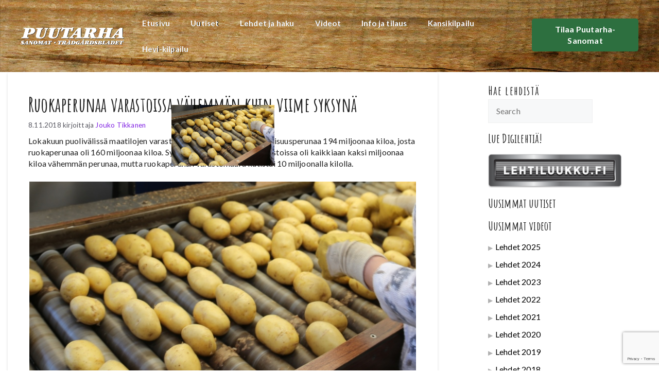

--- FILE ---
content_type: text/html; charset=UTF-8
request_url: https://puutarha-sanomat.fi/arkistot/17663/
body_size: 32318
content:
<!DOCTYPE html>
<html lang="fi">
<head>
	<meta charset="UTF-8">
	<meta name='robots' content='index, follow, max-image-preview:large, max-snippet:-1, max-video-preview:-1' />
<meta name="viewport" content="width=device-width, initial-scale=1">
	<!-- This site is optimized with the Yoast SEO plugin v26.8 - https://yoast.com/product/yoast-seo-wordpress/ -->
	<title>Ruokaperunaa varastoissa vähemmän kuin viime syksynä - Puutarha-sanomat</title>
	<link rel="canonical" href="https://puutarha-sanomat.fi/arkistot/17663/" />
	<meta property="og:locale" content="fi_FI" />
	<meta property="og:type" content="article" />
	<meta property="og:title" content="Ruokaperunaa varastoissa vähemmän kuin viime syksynä - Puutarha-sanomat" />
	<meta property="og:description" content="Lokakuun puolivälissä maatilojen varastoissa oli ruoka- ja ruokateollisuusperunaa 194 miljoonaa kiloa, josta ruokaperunaa oli 160 miljoonaa kiloa. Syksyyn ... Lue lisää &gt;" />
	<meta property="og:url" content="https://puutarha-sanomat.fi/arkistot/17663/" />
	<meta property="og:site_name" content="Puutarha-sanomat" />
	<meta property="article:published_time" content="2018-11-08T10:57:22+00:00" />
	<meta property="og:image" content="https://puutarha-sanomat.fi/wp-content/uploads/2018/11/perunavarastot-15.10-vuosina-2014-2018.png" />
	<meta name="author" content="Jouko Tikkanen" />
	<meta name="twitter:card" content="summary_large_image" />
	<meta name="twitter:label1" content="Kirjoittanut" />
	<meta name="twitter:data1" content="Jouko Tikkanen" />
	<meta name="twitter:label2" content="Arvioitu lukuaika" />
	<meta name="twitter:data2" content="2 minuuttia" />
	<script type="application/ld+json" class="yoast-schema-graph">{"@context":"https://schema.org","@graph":[{"@type":"Article","@id":"https://puutarha-sanomat.fi/arkistot/17663/#article","isPartOf":{"@id":"https://puutarha-sanomat.fi/arkistot/17663/"},"author":{"name":"Jouko Tikkanen","@id":"https://puutarha-sanomat.fi/#/schema/person/45a380bcb0731240a419ceb86c91a186"},"headline":"Ruokaperunaa varastoissa vähemmän kuin viime syksynä","datePublished":"2018-11-08T10:57:22+00:00","mainEntityOfPage":{"@id":"https://puutarha-sanomat.fi/arkistot/17663/"},"wordCount":375,"commentCount":0,"publisher":{"@id":"https://puutarha-sanomat.fi/#organization"},"image":{"@id":"https://puutarha-sanomat.fi/arkistot/17663/#primaryimage"},"thumbnailUrl":"https://puutarha-sanomat.fi/wp-content/uploads/2018/11/perunavarastot-15.10-vuosina-2014-2018.png","articleSection":["Uutiset"],"inLanguage":"fi"},{"@type":"WebPage","@id":"https://puutarha-sanomat.fi/arkistot/17663/","url":"https://puutarha-sanomat.fi/arkistot/17663/","name":"Ruokaperunaa varastoissa vähemmän kuin viime syksynä - Puutarha-sanomat","isPartOf":{"@id":"https://puutarha-sanomat.fi/#website"},"primaryImageOfPage":{"@id":"https://puutarha-sanomat.fi/arkistot/17663/#primaryimage"},"image":{"@id":"https://puutarha-sanomat.fi/arkistot/17663/#primaryimage"},"thumbnailUrl":"https://puutarha-sanomat.fi/wp-content/uploads/2018/11/perunavarastot-15.10-vuosina-2014-2018.png","datePublished":"2018-11-08T10:57:22+00:00","breadcrumb":{"@id":"https://puutarha-sanomat.fi/arkistot/17663/#breadcrumb"},"inLanguage":"fi","potentialAction":[{"@type":"ReadAction","target":["https://puutarha-sanomat.fi/arkistot/17663/"]}]},{"@type":"ImageObject","inLanguage":"fi","@id":"https://puutarha-sanomat.fi/arkistot/17663/#primaryimage","url":"https://puutarha-sanomat.fi/wp-content/uploads/2018/11/perunavarastot-15.10-vuosina-2014-2018.png","contentUrl":"https://puutarha-sanomat.fi/wp-content/uploads/2018/11/perunavarastot-15.10-vuosina-2014-2018.png","width":725,"height":376},{"@type":"BreadcrumbList","@id":"https://puutarha-sanomat.fi/arkistot/17663/#breadcrumb","itemListElement":[{"@type":"ListItem","position":1,"name":"Etusivu","item":"https://puutarha-sanomat.fi/"},{"@type":"ListItem","position":2,"name":"Arkisto","item":"https://puutarha-sanomat.fi/arkisto/"},{"@type":"ListItem","position":3,"name":"Ruokaperunaa varastoissa vähemmän kuin viime syksynä"}]},{"@type":"WebSite","@id":"https://puutarha-sanomat.fi/#website","url":"https://puutarha-sanomat.fi/","name":"Puutarha-sanomat","description":"Puutarha-sanomat | Puutarhatiedon tuoreinta satoa","publisher":{"@id":"https://puutarha-sanomat.fi/#organization"},"potentialAction":[{"@type":"SearchAction","target":{"@type":"EntryPoint","urlTemplate":"https://puutarha-sanomat.fi/?s={search_term_string}"},"query-input":{"@type":"PropertyValueSpecification","valueRequired":true,"valueName":"search_term_string"}}],"inLanguage":"fi"},{"@type":"Organization","@id":"https://puutarha-sanomat.fi/#organization","name":"Puutarha-sanomat","url":"https://puutarha-sanomat.fi/","logo":{"@type":"ImageObject","inLanguage":"fi","@id":"https://puutarha-sanomat.fi/#/schema/logo/image/","url":"https://puutarha-sanomat.fi/wp-content/uploads/2021/12/PS_logo.png","contentUrl":"https://puutarha-sanomat.fi/wp-content/uploads/2021/12/PS_logo.png","width":360,"height":62,"caption":"Puutarha-sanomat"},"image":{"@id":"https://puutarha-sanomat.fi/#/schema/logo/image/"}},{"@type":"Person","@id":"https://puutarha-sanomat.fi/#/schema/person/45a380bcb0731240a419ceb86c91a186","name":"Jouko Tikkanen","image":{"@type":"ImageObject","inLanguage":"fi","@id":"https://puutarha-sanomat.fi/#/schema/person/image/","url":"https://secure.gravatar.com/avatar/ddc6c5e255a55407de2eb9c9ff722974836c036ef17f2f85ed4bb47d7ae90cc6?s=96&d=mm&r=g","contentUrl":"https://secure.gravatar.com/avatar/ddc6c5e255a55407de2eb9c9ff722974836c036ef17f2f85ed4bb47d7ae90cc6?s=96&d=mm&r=g","caption":"Jouko Tikkanen"},"url":"https://puutarha-sanomat.fi/arkistot/author/jouko_admin/"}]}</script>
	<!-- / Yoast SEO plugin. -->


<link rel='dns-prefetch' href='//maxcdn.bootstrapcdn.com' />
<link href='https://fonts.gstatic.com' crossorigin rel='preconnect' />
<link href='https://fonts.googleapis.com' crossorigin rel='preconnect' />
<link rel="alternate" type="application/rss+xml" title="Puutarha-sanomat &raquo; syöte" href="https://puutarha-sanomat.fi/feed/" />
<link rel="alternate" title="oEmbed (JSON)" type="application/json+oembed" href="https://puutarha-sanomat.fi/wp-json/oembed/1.0/embed?url=https%3A%2F%2Fpuutarha-sanomat.fi%2Farkistot%2F17663%2F" />
<link rel="alternate" title="oEmbed (XML)" type="text/xml+oembed" href="https://puutarha-sanomat.fi/wp-json/oembed/1.0/embed?url=https%3A%2F%2Fpuutarha-sanomat.fi%2Farkistot%2F17663%2F&#038;format=xml" />
<style id='wp-img-auto-sizes-contain-inline-css'>
img:is([sizes=auto i],[sizes^="auto," i]){contain-intrinsic-size:3000px 1500px}
/*# sourceURL=wp-img-auto-sizes-contain-inline-css */
</style>

<link rel='stylesheet' id='sbi_styles-css' href='https://puutarha-sanomat.fi/wp-content/plugins/instagram-feed/css/sbi-styles.min.css?ver=6.10.0' media='all' />
<style id='wp-emoji-styles-inline-css'>

	img.wp-smiley, img.emoji {
		display: inline !important;
		border: none !important;
		box-shadow: none !important;
		height: 1em !important;
		width: 1em !important;
		margin: 0 0.07em !important;
		vertical-align: -0.1em !important;
		background: none !important;
		padding: 0 !important;
	}
/*# sourceURL=wp-emoji-styles-inline-css */
</style>
<link rel='stylesheet' id='wp-block-library-css' href='https://puutarha-sanomat.fi/wp-includes/css/dist/block-library/style.min.css?ver=6.9' media='all' />
<style id='wp-block-button-inline-css'>
.wp-block-button__link{align-content:center;box-sizing:border-box;cursor:pointer;display:inline-block;height:100%;text-align:center;word-break:break-word}.wp-block-button__link.aligncenter{text-align:center}.wp-block-button__link.alignright{text-align:right}:where(.wp-block-button__link){border-radius:9999px;box-shadow:none;padding:calc(.667em + 2px) calc(1.333em + 2px);text-decoration:none}.wp-block-button[style*=text-decoration] .wp-block-button__link{text-decoration:inherit}.wp-block-buttons>.wp-block-button.has-custom-width{max-width:none}.wp-block-buttons>.wp-block-button.has-custom-width .wp-block-button__link{width:100%}.wp-block-buttons>.wp-block-button.has-custom-font-size .wp-block-button__link{font-size:inherit}.wp-block-buttons>.wp-block-button.wp-block-button__width-25{width:calc(25% - var(--wp--style--block-gap, .5em)*.75)}.wp-block-buttons>.wp-block-button.wp-block-button__width-50{width:calc(50% - var(--wp--style--block-gap, .5em)*.5)}.wp-block-buttons>.wp-block-button.wp-block-button__width-75{width:calc(75% - var(--wp--style--block-gap, .5em)*.25)}.wp-block-buttons>.wp-block-button.wp-block-button__width-100{flex-basis:100%;width:100%}.wp-block-buttons.is-vertical>.wp-block-button.wp-block-button__width-25{width:25%}.wp-block-buttons.is-vertical>.wp-block-button.wp-block-button__width-50{width:50%}.wp-block-buttons.is-vertical>.wp-block-button.wp-block-button__width-75{width:75%}.wp-block-button.is-style-squared,.wp-block-button__link.wp-block-button.is-style-squared{border-radius:0}.wp-block-button.no-border-radius,.wp-block-button__link.no-border-radius{border-radius:0!important}:root :where(.wp-block-button .wp-block-button__link.is-style-outline),:root :where(.wp-block-button.is-style-outline>.wp-block-button__link){border:2px solid;padding:.667em 1.333em}:root :where(.wp-block-button .wp-block-button__link.is-style-outline:not(.has-text-color)),:root :where(.wp-block-button.is-style-outline>.wp-block-button__link:not(.has-text-color)){color:currentColor}:root :where(.wp-block-button .wp-block-button__link.is-style-outline:not(.has-background)),:root :where(.wp-block-button.is-style-outline>.wp-block-button__link:not(.has-background)){background-color:initial;background-image:none}
/*# sourceURL=https://puutarha-sanomat.fi/wp-includes/blocks/button/style.min.css */
</style>
<style id='wp-block-heading-inline-css'>
h1:where(.wp-block-heading).has-background,h2:where(.wp-block-heading).has-background,h3:where(.wp-block-heading).has-background,h4:where(.wp-block-heading).has-background,h5:where(.wp-block-heading).has-background,h6:where(.wp-block-heading).has-background{padding:1.25em 2.375em}h1.has-text-align-left[style*=writing-mode]:where([style*=vertical-lr]),h1.has-text-align-right[style*=writing-mode]:where([style*=vertical-rl]),h2.has-text-align-left[style*=writing-mode]:where([style*=vertical-lr]),h2.has-text-align-right[style*=writing-mode]:where([style*=vertical-rl]),h3.has-text-align-left[style*=writing-mode]:where([style*=vertical-lr]),h3.has-text-align-right[style*=writing-mode]:where([style*=vertical-rl]),h4.has-text-align-left[style*=writing-mode]:where([style*=vertical-lr]),h4.has-text-align-right[style*=writing-mode]:where([style*=vertical-rl]),h5.has-text-align-left[style*=writing-mode]:where([style*=vertical-lr]),h5.has-text-align-right[style*=writing-mode]:where([style*=vertical-rl]),h6.has-text-align-left[style*=writing-mode]:where([style*=vertical-lr]),h6.has-text-align-right[style*=writing-mode]:where([style*=vertical-rl]){rotate:180deg}
/*# sourceURL=https://puutarha-sanomat.fi/wp-includes/blocks/heading/style.min.css */
</style>
<style id='wp-block-image-inline-css'>
.wp-block-image>a,.wp-block-image>figure>a{display:inline-block}.wp-block-image img{box-sizing:border-box;height:auto;max-width:100%;vertical-align:bottom}@media not (prefers-reduced-motion){.wp-block-image img.hide{visibility:hidden}.wp-block-image img.show{animation:show-content-image .4s}}.wp-block-image[style*=border-radius] img,.wp-block-image[style*=border-radius]>a{border-radius:inherit}.wp-block-image.has-custom-border img{box-sizing:border-box}.wp-block-image.aligncenter{text-align:center}.wp-block-image.alignfull>a,.wp-block-image.alignwide>a{width:100%}.wp-block-image.alignfull img,.wp-block-image.alignwide img{height:auto;width:100%}.wp-block-image .aligncenter,.wp-block-image .alignleft,.wp-block-image .alignright,.wp-block-image.aligncenter,.wp-block-image.alignleft,.wp-block-image.alignright{display:table}.wp-block-image .aligncenter>figcaption,.wp-block-image .alignleft>figcaption,.wp-block-image .alignright>figcaption,.wp-block-image.aligncenter>figcaption,.wp-block-image.alignleft>figcaption,.wp-block-image.alignright>figcaption{caption-side:bottom;display:table-caption}.wp-block-image .alignleft{float:left;margin:.5em 1em .5em 0}.wp-block-image .alignright{float:right;margin:.5em 0 .5em 1em}.wp-block-image .aligncenter{margin-left:auto;margin-right:auto}.wp-block-image :where(figcaption){margin-bottom:1em;margin-top:.5em}.wp-block-image.is-style-circle-mask img{border-radius:9999px}@supports ((-webkit-mask-image:none) or (mask-image:none)) or (-webkit-mask-image:none){.wp-block-image.is-style-circle-mask img{border-radius:0;-webkit-mask-image:url('data:image/svg+xml;utf8,<svg viewBox="0 0 100 100" xmlns="http://www.w3.org/2000/svg"><circle cx="50" cy="50" r="50"/></svg>');mask-image:url('data:image/svg+xml;utf8,<svg viewBox="0 0 100 100" xmlns="http://www.w3.org/2000/svg"><circle cx="50" cy="50" r="50"/></svg>');mask-mode:alpha;-webkit-mask-position:center;mask-position:center;-webkit-mask-repeat:no-repeat;mask-repeat:no-repeat;-webkit-mask-size:contain;mask-size:contain}}:root :where(.wp-block-image.is-style-rounded img,.wp-block-image .is-style-rounded img){border-radius:9999px}.wp-block-image figure{margin:0}.wp-lightbox-container{display:flex;flex-direction:column;position:relative}.wp-lightbox-container img{cursor:zoom-in}.wp-lightbox-container img:hover+button{opacity:1}.wp-lightbox-container button{align-items:center;backdrop-filter:blur(16px) saturate(180%);background-color:#5a5a5a40;border:none;border-radius:4px;cursor:zoom-in;display:flex;height:20px;justify-content:center;opacity:0;padding:0;position:absolute;right:16px;text-align:center;top:16px;width:20px;z-index:100}@media not (prefers-reduced-motion){.wp-lightbox-container button{transition:opacity .2s ease}}.wp-lightbox-container button:focus-visible{outline:3px auto #5a5a5a40;outline:3px auto -webkit-focus-ring-color;outline-offset:3px}.wp-lightbox-container button:hover{cursor:pointer;opacity:1}.wp-lightbox-container button:focus{opacity:1}.wp-lightbox-container button:focus,.wp-lightbox-container button:hover,.wp-lightbox-container button:not(:hover):not(:active):not(.has-background){background-color:#5a5a5a40;border:none}.wp-lightbox-overlay{box-sizing:border-box;cursor:zoom-out;height:100vh;left:0;overflow:hidden;position:fixed;top:0;visibility:hidden;width:100%;z-index:100000}.wp-lightbox-overlay .close-button{align-items:center;cursor:pointer;display:flex;justify-content:center;min-height:40px;min-width:40px;padding:0;position:absolute;right:calc(env(safe-area-inset-right) + 16px);top:calc(env(safe-area-inset-top) + 16px);z-index:5000000}.wp-lightbox-overlay .close-button:focus,.wp-lightbox-overlay .close-button:hover,.wp-lightbox-overlay .close-button:not(:hover):not(:active):not(.has-background){background:none;border:none}.wp-lightbox-overlay .lightbox-image-container{height:var(--wp--lightbox-container-height);left:50%;overflow:hidden;position:absolute;top:50%;transform:translate(-50%,-50%);transform-origin:top left;width:var(--wp--lightbox-container-width);z-index:9999999999}.wp-lightbox-overlay .wp-block-image{align-items:center;box-sizing:border-box;display:flex;height:100%;justify-content:center;margin:0;position:relative;transform-origin:0 0;width:100%;z-index:3000000}.wp-lightbox-overlay .wp-block-image img{height:var(--wp--lightbox-image-height);min-height:var(--wp--lightbox-image-height);min-width:var(--wp--lightbox-image-width);width:var(--wp--lightbox-image-width)}.wp-lightbox-overlay .wp-block-image figcaption{display:none}.wp-lightbox-overlay button{background:none;border:none}.wp-lightbox-overlay .scrim{background-color:#fff;height:100%;opacity:.9;position:absolute;width:100%;z-index:2000000}.wp-lightbox-overlay.active{visibility:visible}@media not (prefers-reduced-motion){.wp-lightbox-overlay.active{animation:turn-on-visibility .25s both}.wp-lightbox-overlay.active img{animation:turn-on-visibility .35s both}.wp-lightbox-overlay.show-closing-animation:not(.active){animation:turn-off-visibility .35s both}.wp-lightbox-overlay.show-closing-animation:not(.active) img{animation:turn-off-visibility .25s both}.wp-lightbox-overlay.zoom.active{animation:none;opacity:1;visibility:visible}.wp-lightbox-overlay.zoom.active .lightbox-image-container{animation:lightbox-zoom-in .4s}.wp-lightbox-overlay.zoom.active .lightbox-image-container img{animation:none}.wp-lightbox-overlay.zoom.active .scrim{animation:turn-on-visibility .4s forwards}.wp-lightbox-overlay.zoom.show-closing-animation:not(.active){animation:none}.wp-lightbox-overlay.zoom.show-closing-animation:not(.active) .lightbox-image-container{animation:lightbox-zoom-out .4s}.wp-lightbox-overlay.zoom.show-closing-animation:not(.active) .lightbox-image-container img{animation:none}.wp-lightbox-overlay.zoom.show-closing-animation:not(.active) .scrim{animation:turn-off-visibility .4s forwards}}@keyframes show-content-image{0%{visibility:hidden}99%{visibility:hidden}to{visibility:visible}}@keyframes turn-on-visibility{0%{opacity:0}to{opacity:1}}@keyframes turn-off-visibility{0%{opacity:1;visibility:visible}99%{opacity:0;visibility:visible}to{opacity:0;visibility:hidden}}@keyframes lightbox-zoom-in{0%{transform:translate(calc((-100vw + var(--wp--lightbox-scrollbar-width))/2 + var(--wp--lightbox-initial-left-position)),calc(-50vh + var(--wp--lightbox-initial-top-position))) scale(var(--wp--lightbox-scale))}to{transform:translate(-50%,-50%) scale(1)}}@keyframes lightbox-zoom-out{0%{transform:translate(-50%,-50%) scale(1);visibility:visible}99%{visibility:visible}to{transform:translate(calc((-100vw + var(--wp--lightbox-scrollbar-width))/2 + var(--wp--lightbox-initial-left-position)),calc(-50vh + var(--wp--lightbox-initial-top-position))) scale(var(--wp--lightbox-scale));visibility:hidden}}
/*# sourceURL=https://puutarha-sanomat.fi/wp-includes/blocks/image/style.min.css */
</style>
<style id='wp-block-latest-posts-inline-css'>
.wp-block-latest-posts{box-sizing:border-box}.wp-block-latest-posts.alignleft{margin-right:2em}.wp-block-latest-posts.alignright{margin-left:2em}.wp-block-latest-posts.wp-block-latest-posts__list{list-style:none}.wp-block-latest-posts.wp-block-latest-posts__list li{clear:both;overflow-wrap:break-word}.wp-block-latest-posts.is-grid{display:flex;flex-wrap:wrap}.wp-block-latest-posts.is-grid li{margin:0 1.25em 1.25em 0;width:100%}@media (min-width:600px){.wp-block-latest-posts.columns-2 li{width:calc(50% - .625em)}.wp-block-latest-posts.columns-2 li:nth-child(2n){margin-right:0}.wp-block-latest-posts.columns-3 li{width:calc(33.33333% - .83333em)}.wp-block-latest-posts.columns-3 li:nth-child(3n){margin-right:0}.wp-block-latest-posts.columns-4 li{width:calc(25% - .9375em)}.wp-block-latest-posts.columns-4 li:nth-child(4n){margin-right:0}.wp-block-latest-posts.columns-5 li{width:calc(20% - 1em)}.wp-block-latest-posts.columns-5 li:nth-child(5n){margin-right:0}.wp-block-latest-posts.columns-6 li{width:calc(16.66667% - 1.04167em)}.wp-block-latest-posts.columns-6 li:nth-child(6n){margin-right:0}}:root :where(.wp-block-latest-posts.is-grid){padding:0}:root :where(.wp-block-latest-posts.wp-block-latest-posts__list){padding-left:0}.wp-block-latest-posts__post-author,.wp-block-latest-posts__post-date{display:block;font-size:.8125em}.wp-block-latest-posts__post-excerpt,.wp-block-latest-posts__post-full-content{margin-bottom:1em;margin-top:.5em}.wp-block-latest-posts__featured-image a{display:inline-block}.wp-block-latest-posts__featured-image img{height:auto;max-width:100%;width:auto}.wp-block-latest-posts__featured-image.alignleft{float:left;margin-right:1em}.wp-block-latest-posts__featured-image.alignright{float:right;margin-left:1em}.wp-block-latest-posts__featured-image.aligncenter{margin-bottom:1em;text-align:center}
/*# sourceURL=https://puutarha-sanomat.fi/wp-includes/blocks/latest-posts/style.min.css */
</style>
<style id='wp-block-buttons-inline-css'>
.wp-block-buttons{box-sizing:border-box}.wp-block-buttons.is-vertical{flex-direction:column}.wp-block-buttons.is-vertical>.wp-block-button:last-child{margin-bottom:0}.wp-block-buttons>.wp-block-button{display:inline-block;margin:0}.wp-block-buttons.is-content-justification-left{justify-content:flex-start}.wp-block-buttons.is-content-justification-left.is-vertical{align-items:flex-start}.wp-block-buttons.is-content-justification-center{justify-content:center}.wp-block-buttons.is-content-justification-center.is-vertical{align-items:center}.wp-block-buttons.is-content-justification-right{justify-content:flex-end}.wp-block-buttons.is-content-justification-right.is-vertical{align-items:flex-end}.wp-block-buttons.is-content-justification-space-between{justify-content:space-between}.wp-block-buttons.aligncenter{text-align:center}.wp-block-buttons:not(.is-content-justification-space-between,.is-content-justification-right,.is-content-justification-left,.is-content-justification-center) .wp-block-button.aligncenter{margin-left:auto;margin-right:auto;width:100%}.wp-block-buttons[style*=text-decoration] .wp-block-button,.wp-block-buttons[style*=text-decoration] .wp-block-button__link{text-decoration:inherit}.wp-block-buttons.has-custom-font-size .wp-block-button__link{font-size:inherit}.wp-block-buttons .wp-block-button__link{width:100%}.wp-block-button.aligncenter{text-align:center}
/*# sourceURL=https://puutarha-sanomat.fi/wp-includes/blocks/buttons/style.min.css */
</style>
<style id='wp-block-search-inline-css'>
.wp-block-search__button{margin-left:10px;word-break:normal}.wp-block-search__button.has-icon{line-height:0}.wp-block-search__button svg{height:1.25em;min-height:24px;min-width:24px;width:1.25em;fill:currentColor;vertical-align:text-bottom}:where(.wp-block-search__button){border:1px solid #ccc;padding:6px 10px}.wp-block-search__inside-wrapper{display:flex;flex:auto;flex-wrap:nowrap;max-width:100%}.wp-block-search__label{width:100%}.wp-block-search.wp-block-search__button-only .wp-block-search__button{box-sizing:border-box;display:flex;flex-shrink:0;justify-content:center;margin-left:0;max-width:100%}.wp-block-search.wp-block-search__button-only .wp-block-search__inside-wrapper{min-width:0!important;transition-property:width}.wp-block-search.wp-block-search__button-only .wp-block-search__input{flex-basis:100%;transition-duration:.3s}.wp-block-search.wp-block-search__button-only.wp-block-search__searchfield-hidden,.wp-block-search.wp-block-search__button-only.wp-block-search__searchfield-hidden .wp-block-search__inside-wrapper{overflow:hidden}.wp-block-search.wp-block-search__button-only.wp-block-search__searchfield-hidden .wp-block-search__input{border-left-width:0!important;border-right-width:0!important;flex-basis:0;flex-grow:0;margin:0;min-width:0!important;padding-left:0!important;padding-right:0!important;width:0!important}:where(.wp-block-search__input){appearance:none;border:1px solid #949494;flex-grow:1;font-family:inherit;font-size:inherit;font-style:inherit;font-weight:inherit;letter-spacing:inherit;line-height:inherit;margin-left:0;margin-right:0;min-width:3rem;padding:8px;text-decoration:unset!important;text-transform:inherit}:where(.wp-block-search__button-inside .wp-block-search__inside-wrapper){background-color:#fff;border:1px solid #949494;box-sizing:border-box;padding:4px}:where(.wp-block-search__button-inside .wp-block-search__inside-wrapper) .wp-block-search__input{border:none;border-radius:0;padding:0 4px}:where(.wp-block-search__button-inside .wp-block-search__inside-wrapper) .wp-block-search__input:focus{outline:none}:where(.wp-block-search__button-inside .wp-block-search__inside-wrapper) :where(.wp-block-search__button){padding:4px 8px}.wp-block-search.aligncenter .wp-block-search__inside-wrapper{margin:auto}.wp-block[data-align=right] .wp-block-search.wp-block-search__button-only .wp-block-search__inside-wrapper{float:right}
/*# sourceURL=https://puutarha-sanomat.fi/wp-includes/blocks/search/style.min.css */
</style>
<style id='wp-block-paragraph-inline-css'>
.is-small-text{font-size:.875em}.is-regular-text{font-size:1em}.is-large-text{font-size:2.25em}.is-larger-text{font-size:3em}.has-drop-cap:not(:focus):first-letter{float:left;font-size:8.4em;font-style:normal;font-weight:100;line-height:.68;margin:.05em .1em 0 0;text-transform:uppercase}body.rtl .has-drop-cap:not(:focus):first-letter{float:none;margin-left:.1em}p.has-drop-cap.has-background{overflow:hidden}:root :where(p.has-background){padding:1.25em 2.375em}:where(p.has-text-color:not(.has-link-color)) a{color:inherit}p.has-text-align-left[style*="writing-mode:vertical-lr"],p.has-text-align-right[style*="writing-mode:vertical-rl"]{rotate:180deg}
/*# sourceURL=https://puutarha-sanomat.fi/wp-includes/blocks/paragraph/style.min.css */
</style>
<style id='wp-block-social-links-inline-css'>
.wp-block-social-links{background:none;box-sizing:border-box;margin-left:0;padding-left:0;padding-right:0;text-indent:0}.wp-block-social-links .wp-social-link a,.wp-block-social-links .wp-social-link a:hover{border-bottom:0;box-shadow:none;text-decoration:none}.wp-block-social-links .wp-social-link svg{height:1em;width:1em}.wp-block-social-links .wp-social-link span:not(.screen-reader-text){font-size:.65em;margin-left:.5em;margin-right:.5em}.wp-block-social-links.has-small-icon-size{font-size:16px}.wp-block-social-links,.wp-block-social-links.has-normal-icon-size{font-size:24px}.wp-block-social-links.has-large-icon-size{font-size:36px}.wp-block-social-links.has-huge-icon-size{font-size:48px}.wp-block-social-links.aligncenter{display:flex;justify-content:center}.wp-block-social-links.alignright{justify-content:flex-end}.wp-block-social-link{border-radius:9999px;display:block}@media not (prefers-reduced-motion){.wp-block-social-link{transition:transform .1s ease}}.wp-block-social-link{height:auto}.wp-block-social-link a{align-items:center;display:flex;line-height:0}.wp-block-social-link:hover{transform:scale(1.1)}.wp-block-social-links .wp-block-social-link.wp-social-link{display:inline-block;margin:0;padding:0}.wp-block-social-links .wp-block-social-link.wp-social-link .wp-block-social-link-anchor,.wp-block-social-links .wp-block-social-link.wp-social-link .wp-block-social-link-anchor svg,.wp-block-social-links .wp-block-social-link.wp-social-link .wp-block-social-link-anchor:active,.wp-block-social-links .wp-block-social-link.wp-social-link .wp-block-social-link-anchor:hover,.wp-block-social-links .wp-block-social-link.wp-social-link .wp-block-social-link-anchor:visited{color:currentColor;fill:currentColor}:where(.wp-block-social-links:not(.is-style-logos-only)) .wp-social-link{background-color:#f0f0f0;color:#444}:where(.wp-block-social-links:not(.is-style-logos-only)) .wp-social-link-amazon{background-color:#f90;color:#fff}:where(.wp-block-social-links:not(.is-style-logos-only)) .wp-social-link-bandcamp{background-color:#1ea0c3;color:#fff}:where(.wp-block-social-links:not(.is-style-logos-only)) .wp-social-link-behance{background-color:#0757fe;color:#fff}:where(.wp-block-social-links:not(.is-style-logos-only)) .wp-social-link-bluesky{background-color:#0a7aff;color:#fff}:where(.wp-block-social-links:not(.is-style-logos-only)) .wp-social-link-codepen{background-color:#1e1f26;color:#fff}:where(.wp-block-social-links:not(.is-style-logos-only)) .wp-social-link-deviantart{background-color:#02e49b;color:#fff}:where(.wp-block-social-links:not(.is-style-logos-only)) .wp-social-link-discord{background-color:#5865f2;color:#fff}:where(.wp-block-social-links:not(.is-style-logos-only)) .wp-social-link-dribbble{background-color:#e94c89;color:#fff}:where(.wp-block-social-links:not(.is-style-logos-only)) .wp-social-link-dropbox{background-color:#4280ff;color:#fff}:where(.wp-block-social-links:not(.is-style-logos-only)) .wp-social-link-etsy{background-color:#f45800;color:#fff}:where(.wp-block-social-links:not(.is-style-logos-only)) .wp-social-link-facebook{background-color:#0866ff;color:#fff}:where(.wp-block-social-links:not(.is-style-logos-only)) .wp-social-link-fivehundredpx{background-color:#000;color:#fff}:where(.wp-block-social-links:not(.is-style-logos-only)) .wp-social-link-flickr{background-color:#0461dd;color:#fff}:where(.wp-block-social-links:not(.is-style-logos-only)) .wp-social-link-foursquare{background-color:#e65678;color:#fff}:where(.wp-block-social-links:not(.is-style-logos-only)) .wp-social-link-github{background-color:#24292d;color:#fff}:where(.wp-block-social-links:not(.is-style-logos-only)) .wp-social-link-goodreads{background-color:#eceadd;color:#382110}:where(.wp-block-social-links:not(.is-style-logos-only)) .wp-social-link-google{background-color:#ea4434;color:#fff}:where(.wp-block-social-links:not(.is-style-logos-only)) .wp-social-link-gravatar{background-color:#1d4fc4;color:#fff}:where(.wp-block-social-links:not(.is-style-logos-only)) .wp-social-link-instagram{background-color:#f00075;color:#fff}:where(.wp-block-social-links:not(.is-style-logos-only)) .wp-social-link-lastfm{background-color:#e21b24;color:#fff}:where(.wp-block-social-links:not(.is-style-logos-only)) .wp-social-link-linkedin{background-color:#0d66c2;color:#fff}:where(.wp-block-social-links:not(.is-style-logos-only)) .wp-social-link-mastodon{background-color:#3288d4;color:#fff}:where(.wp-block-social-links:not(.is-style-logos-only)) .wp-social-link-medium{background-color:#000;color:#fff}:where(.wp-block-social-links:not(.is-style-logos-only)) .wp-social-link-meetup{background-color:#f6405f;color:#fff}:where(.wp-block-social-links:not(.is-style-logos-only)) .wp-social-link-patreon{background-color:#000;color:#fff}:where(.wp-block-social-links:not(.is-style-logos-only)) .wp-social-link-pinterest{background-color:#e60122;color:#fff}:where(.wp-block-social-links:not(.is-style-logos-only)) .wp-social-link-pocket{background-color:#ef4155;color:#fff}:where(.wp-block-social-links:not(.is-style-logos-only)) .wp-social-link-reddit{background-color:#ff4500;color:#fff}:where(.wp-block-social-links:not(.is-style-logos-only)) .wp-social-link-skype{background-color:#0478d7;color:#fff}:where(.wp-block-social-links:not(.is-style-logos-only)) .wp-social-link-snapchat{background-color:#fefc00;color:#fff;stroke:#000}:where(.wp-block-social-links:not(.is-style-logos-only)) .wp-social-link-soundcloud{background-color:#ff5600;color:#fff}:where(.wp-block-social-links:not(.is-style-logos-only)) .wp-social-link-spotify{background-color:#1bd760;color:#fff}:where(.wp-block-social-links:not(.is-style-logos-only)) .wp-social-link-telegram{background-color:#2aabee;color:#fff}:where(.wp-block-social-links:not(.is-style-logos-only)) .wp-social-link-threads{background-color:#000;color:#fff}:where(.wp-block-social-links:not(.is-style-logos-only)) .wp-social-link-tiktok{background-color:#000;color:#fff}:where(.wp-block-social-links:not(.is-style-logos-only)) .wp-social-link-tumblr{background-color:#011835;color:#fff}:where(.wp-block-social-links:not(.is-style-logos-only)) .wp-social-link-twitch{background-color:#6440a4;color:#fff}:where(.wp-block-social-links:not(.is-style-logos-only)) .wp-social-link-twitter{background-color:#1da1f2;color:#fff}:where(.wp-block-social-links:not(.is-style-logos-only)) .wp-social-link-vimeo{background-color:#1eb7ea;color:#fff}:where(.wp-block-social-links:not(.is-style-logos-only)) .wp-social-link-vk{background-color:#4680c2;color:#fff}:where(.wp-block-social-links:not(.is-style-logos-only)) .wp-social-link-wordpress{background-color:#3499cd;color:#fff}:where(.wp-block-social-links:not(.is-style-logos-only)) .wp-social-link-whatsapp{background-color:#25d366;color:#fff}:where(.wp-block-social-links:not(.is-style-logos-only)) .wp-social-link-x{background-color:#000;color:#fff}:where(.wp-block-social-links:not(.is-style-logos-only)) .wp-social-link-yelp{background-color:#d32422;color:#fff}:where(.wp-block-social-links:not(.is-style-logos-only)) .wp-social-link-youtube{background-color:red;color:#fff}:where(.wp-block-social-links.is-style-logos-only) .wp-social-link{background:none}:where(.wp-block-social-links.is-style-logos-only) .wp-social-link svg{height:1.25em;width:1.25em}:where(.wp-block-social-links.is-style-logos-only) .wp-social-link-amazon{color:#f90}:where(.wp-block-social-links.is-style-logos-only) .wp-social-link-bandcamp{color:#1ea0c3}:where(.wp-block-social-links.is-style-logos-only) .wp-social-link-behance{color:#0757fe}:where(.wp-block-social-links.is-style-logos-only) .wp-social-link-bluesky{color:#0a7aff}:where(.wp-block-social-links.is-style-logos-only) .wp-social-link-codepen{color:#1e1f26}:where(.wp-block-social-links.is-style-logos-only) .wp-social-link-deviantart{color:#02e49b}:where(.wp-block-social-links.is-style-logos-only) .wp-social-link-discord{color:#5865f2}:where(.wp-block-social-links.is-style-logos-only) .wp-social-link-dribbble{color:#e94c89}:where(.wp-block-social-links.is-style-logos-only) .wp-social-link-dropbox{color:#4280ff}:where(.wp-block-social-links.is-style-logos-only) .wp-social-link-etsy{color:#f45800}:where(.wp-block-social-links.is-style-logos-only) .wp-social-link-facebook{color:#0866ff}:where(.wp-block-social-links.is-style-logos-only) .wp-social-link-fivehundredpx{color:#000}:where(.wp-block-social-links.is-style-logos-only) .wp-social-link-flickr{color:#0461dd}:where(.wp-block-social-links.is-style-logos-only) .wp-social-link-foursquare{color:#e65678}:where(.wp-block-social-links.is-style-logos-only) .wp-social-link-github{color:#24292d}:where(.wp-block-social-links.is-style-logos-only) .wp-social-link-goodreads{color:#382110}:where(.wp-block-social-links.is-style-logos-only) .wp-social-link-google{color:#ea4434}:where(.wp-block-social-links.is-style-logos-only) .wp-social-link-gravatar{color:#1d4fc4}:where(.wp-block-social-links.is-style-logos-only) .wp-social-link-instagram{color:#f00075}:where(.wp-block-social-links.is-style-logos-only) .wp-social-link-lastfm{color:#e21b24}:where(.wp-block-social-links.is-style-logos-only) .wp-social-link-linkedin{color:#0d66c2}:where(.wp-block-social-links.is-style-logos-only) .wp-social-link-mastodon{color:#3288d4}:where(.wp-block-social-links.is-style-logos-only) .wp-social-link-medium{color:#000}:where(.wp-block-social-links.is-style-logos-only) .wp-social-link-meetup{color:#f6405f}:where(.wp-block-social-links.is-style-logos-only) .wp-social-link-patreon{color:#000}:where(.wp-block-social-links.is-style-logos-only) .wp-social-link-pinterest{color:#e60122}:where(.wp-block-social-links.is-style-logos-only) .wp-social-link-pocket{color:#ef4155}:where(.wp-block-social-links.is-style-logos-only) .wp-social-link-reddit{color:#ff4500}:where(.wp-block-social-links.is-style-logos-only) .wp-social-link-skype{color:#0478d7}:where(.wp-block-social-links.is-style-logos-only) .wp-social-link-snapchat{color:#fff;stroke:#000}:where(.wp-block-social-links.is-style-logos-only) .wp-social-link-soundcloud{color:#ff5600}:where(.wp-block-social-links.is-style-logos-only) .wp-social-link-spotify{color:#1bd760}:where(.wp-block-social-links.is-style-logos-only) .wp-social-link-telegram{color:#2aabee}:where(.wp-block-social-links.is-style-logos-only) .wp-social-link-threads{color:#000}:where(.wp-block-social-links.is-style-logos-only) .wp-social-link-tiktok{color:#000}:where(.wp-block-social-links.is-style-logos-only) .wp-social-link-tumblr{color:#011835}:where(.wp-block-social-links.is-style-logos-only) .wp-social-link-twitch{color:#6440a4}:where(.wp-block-social-links.is-style-logos-only) .wp-social-link-twitter{color:#1da1f2}:where(.wp-block-social-links.is-style-logos-only) .wp-social-link-vimeo{color:#1eb7ea}:where(.wp-block-social-links.is-style-logos-only) .wp-social-link-vk{color:#4680c2}:where(.wp-block-social-links.is-style-logos-only) .wp-social-link-whatsapp{color:#25d366}:where(.wp-block-social-links.is-style-logos-only) .wp-social-link-wordpress{color:#3499cd}:where(.wp-block-social-links.is-style-logos-only) .wp-social-link-x{color:#000}:where(.wp-block-social-links.is-style-logos-only) .wp-social-link-yelp{color:#d32422}:where(.wp-block-social-links.is-style-logos-only) .wp-social-link-youtube{color:red}.wp-block-social-links.is-style-pill-shape .wp-social-link{width:auto}:root :where(.wp-block-social-links .wp-social-link a){padding:.25em}:root :where(.wp-block-social-links.is-style-logos-only .wp-social-link a){padding:0}:root :where(.wp-block-social-links.is-style-pill-shape .wp-social-link a){padding-left:.6666666667em;padding-right:.6666666667em}.wp-block-social-links:not(.has-icon-color):not(.has-icon-background-color) .wp-social-link-snapchat .wp-block-social-link-label{color:#000}
/*# sourceURL=https://puutarha-sanomat.fi/wp-includes/blocks/social-links/style.min.css */
</style>
<style id='global-styles-inline-css'>
:root{--wp--preset--aspect-ratio--square: 1;--wp--preset--aspect-ratio--4-3: 4/3;--wp--preset--aspect-ratio--3-4: 3/4;--wp--preset--aspect-ratio--3-2: 3/2;--wp--preset--aspect-ratio--2-3: 2/3;--wp--preset--aspect-ratio--16-9: 16/9;--wp--preset--aspect-ratio--9-16: 9/16;--wp--preset--color--black: #000000;--wp--preset--color--cyan-bluish-gray: #abb8c3;--wp--preset--color--white: #ffffff;--wp--preset--color--pale-pink: #f78da7;--wp--preset--color--vivid-red: #cf2e2e;--wp--preset--color--luminous-vivid-orange: #ff6900;--wp--preset--color--luminous-vivid-amber: #fcb900;--wp--preset--color--light-green-cyan: #7bdcb5;--wp--preset--color--vivid-green-cyan: #00d084;--wp--preset--color--pale-cyan-blue: #8ed1fc;--wp--preset--color--vivid-cyan-blue: #0693e3;--wp--preset--color--vivid-purple: #9b51e0;--wp--preset--color--contrast: var(--contrast);--wp--preset--color--contrast-2: var(--contrast-2);--wp--preset--color--contrast-3: var(--contrast-3);--wp--preset--color--base: var(--base);--wp--preset--color--base-2: var(--base-2);--wp--preset--color--base-3: var(--base-3);--wp--preset--color--accent: var(--accent);--wp--preset--gradient--vivid-cyan-blue-to-vivid-purple: linear-gradient(135deg,rgb(6,147,227) 0%,rgb(155,81,224) 100%);--wp--preset--gradient--light-green-cyan-to-vivid-green-cyan: linear-gradient(135deg,rgb(122,220,180) 0%,rgb(0,208,130) 100%);--wp--preset--gradient--luminous-vivid-amber-to-luminous-vivid-orange: linear-gradient(135deg,rgb(252,185,0) 0%,rgb(255,105,0) 100%);--wp--preset--gradient--luminous-vivid-orange-to-vivid-red: linear-gradient(135deg,rgb(255,105,0) 0%,rgb(207,46,46) 100%);--wp--preset--gradient--very-light-gray-to-cyan-bluish-gray: linear-gradient(135deg,rgb(238,238,238) 0%,rgb(169,184,195) 100%);--wp--preset--gradient--cool-to-warm-spectrum: linear-gradient(135deg,rgb(74,234,220) 0%,rgb(151,120,209) 20%,rgb(207,42,186) 40%,rgb(238,44,130) 60%,rgb(251,105,98) 80%,rgb(254,248,76) 100%);--wp--preset--gradient--blush-light-purple: linear-gradient(135deg,rgb(255,206,236) 0%,rgb(152,150,240) 100%);--wp--preset--gradient--blush-bordeaux: linear-gradient(135deg,rgb(254,205,165) 0%,rgb(254,45,45) 50%,rgb(107,0,62) 100%);--wp--preset--gradient--luminous-dusk: linear-gradient(135deg,rgb(255,203,112) 0%,rgb(199,81,192) 50%,rgb(65,88,208) 100%);--wp--preset--gradient--pale-ocean: linear-gradient(135deg,rgb(255,245,203) 0%,rgb(182,227,212) 50%,rgb(51,167,181) 100%);--wp--preset--gradient--electric-grass: linear-gradient(135deg,rgb(202,248,128) 0%,rgb(113,206,126) 100%);--wp--preset--gradient--midnight: linear-gradient(135deg,rgb(2,3,129) 0%,rgb(40,116,252) 100%);--wp--preset--font-size--small: 13px;--wp--preset--font-size--medium: 20px;--wp--preset--font-size--large: 36px;--wp--preset--font-size--x-large: 42px;--wp--preset--spacing--20: 0.44rem;--wp--preset--spacing--30: 0.67rem;--wp--preset--spacing--40: 1rem;--wp--preset--spacing--50: 1.5rem;--wp--preset--spacing--60: 2.25rem;--wp--preset--spacing--70: 3.38rem;--wp--preset--spacing--80: 5.06rem;--wp--preset--shadow--natural: 6px 6px 9px rgba(0, 0, 0, 0.2);--wp--preset--shadow--deep: 12px 12px 50px rgba(0, 0, 0, 0.4);--wp--preset--shadow--sharp: 6px 6px 0px rgba(0, 0, 0, 0.2);--wp--preset--shadow--outlined: 6px 6px 0px -3px rgb(255, 255, 255), 6px 6px rgb(0, 0, 0);--wp--preset--shadow--crisp: 6px 6px 0px rgb(0, 0, 0);}:where(.is-layout-flex){gap: 0.5em;}:where(.is-layout-grid){gap: 0.5em;}body .is-layout-flex{display: flex;}.is-layout-flex{flex-wrap: wrap;align-items: center;}.is-layout-flex > :is(*, div){margin: 0;}body .is-layout-grid{display: grid;}.is-layout-grid > :is(*, div){margin: 0;}:where(.wp-block-columns.is-layout-flex){gap: 2em;}:where(.wp-block-columns.is-layout-grid){gap: 2em;}:where(.wp-block-post-template.is-layout-flex){gap: 1.25em;}:where(.wp-block-post-template.is-layout-grid){gap: 1.25em;}.has-black-color{color: var(--wp--preset--color--black) !important;}.has-cyan-bluish-gray-color{color: var(--wp--preset--color--cyan-bluish-gray) !important;}.has-white-color{color: var(--wp--preset--color--white) !important;}.has-pale-pink-color{color: var(--wp--preset--color--pale-pink) !important;}.has-vivid-red-color{color: var(--wp--preset--color--vivid-red) !important;}.has-luminous-vivid-orange-color{color: var(--wp--preset--color--luminous-vivid-orange) !important;}.has-luminous-vivid-amber-color{color: var(--wp--preset--color--luminous-vivid-amber) !important;}.has-light-green-cyan-color{color: var(--wp--preset--color--light-green-cyan) !important;}.has-vivid-green-cyan-color{color: var(--wp--preset--color--vivid-green-cyan) !important;}.has-pale-cyan-blue-color{color: var(--wp--preset--color--pale-cyan-blue) !important;}.has-vivid-cyan-blue-color{color: var(--wp--preset--color--vivid-cyan-blue) !important;}.has-vivid-purple-color{color: var(--wp--preset--color--vivid-purple) !important;}.has-black-background-color{background-color: var(--wp--preset--color--black) !important;}.has-cyan-bluish-gray-background-color{background-color: var(--wp--preset--color--cyan-bluish-gray) !important;}.has-white-background-color{background-color: var(--wp--preset--color--white) !important;}.has-pale-pink-background-color{background-color: var(--wp--preset--color--pale-pink) !important;}.has-vivid-red-background-color{background-color: var(--wp--preset--color--vivid-red) !important;}.has-luminous-vivid-orange-background-color{background-color: var(--wp--preset--color--luminous-vivid-orange) !important;}.has-luminous-vivid-amber-background-color{background-color: var(--wp--preset--color--luminous-vivid-amber) !important;}.has-light-green-cyan-background-color{background-color: var(--wp--preset--color--light-green-cyan) !important;}.has-vivid-green-cyan-background-color{background-color: var(--wp--preset--color--vivid-green-cyan) !important;}.has-pale-cyan-blue-background-color{background-color: var(--wp--preset--color--pale-cyan-blue) !important;}.has-vivid-cyan-blue-background-color{background-color: var(--wp--preset--color--vivid-cyan-blue) !important;}.has-vivid-purple-background-color{background-color: var(--wp--preset--color--vivid-purple) !important;}.has-black-border-color{border-color: var(--wp--preset--color--black) !important;}.has-cyan-bluish-gray-border-color{border-color: var(--wp--preset--color--cyan-bluish-gray) !important;}.has-white-border-color{border-color: var(--wp--preset--color--white) !important;}.has-pale-pink-border-color{border-color: var(--wp--preset--color--pale-pink) !important;}.has-vivid-red-border-color{border-color: var(--wp--preset--color--vivid-red) !important;}.has-luminous-vivid-orange-border-color{border-color: var(--wp--preset--color--luminous-vivid-orange) !important;}.has-luminous-vivid-amber-border-color{border-color: var(--wp--preset--color--luminous-vivid-amber) !important;}.has-light-green-cyan-border-color{border-color: var(--wp--preset--color--light-green-cyan) !important;}.has-vivid-green-cyan-border-color{border-color: var(--wp--preset--color--vivid-green-cyan) !important;}.has-pale-cyan-blue-border-color{border-color: var(--wp--preset--color--pale-cyan-blue) !important;}.has-vivid-cyan-blue-border-color{border-color: var(--wp--preset--color--vivid-cyan-blue) !important;}.has-vivid-purple-border-color{border-color: var(--wp--preset--color--vivid-purple) !important;}.has-vivid-cyan-blue-to-vivid-purple-gradient-background{background: var(--wp--preset--gradient--vivid-cyan-blue-to-vivid-purple) !important;}.has-light-green-cyan-to-vivid-green-cyan-gradient-background{background: var(--wp--preset--gradient--light-green-cyan-to-vivid-green-cyan) !important;}.has-luminous-vivid-amber-to-luminous-vivid-orange-gradient-background{background: var(--wp--preset--gradient--luminous-vivid-amber-to-luminous-vivid-orange) !important;}.has-luminous-vivid-orange-to-vivid-red-gradient-background{background: var(--wp--preset--gradient--luminous-vivid-orange-to-vivid-red) !important;}.has-very-light-gray-to-cyan-bluish-gray-gradient-background{background: var(--wp--preset--gradient--very-light-gray-to-cyan-bluish-gray) !important;}.has-cool-to-warm-spectrum-gradient-background{background: var(--wp--preset--gradient--cool-to-warm-spectrum) !important;}.has-blush-light-purple-gradient-background{background: var(--wp--preset--gradient--blush-light-purple) !important;}.has-blush-bordeaux-gradient-background{background: var(--wp--preset--gradient--blush-bordeaux) !important;}.has-luminous-dusk-gradient-background{background: var(--wp--preset--gradient--luminous-dusk) !important;}.has-pale-ocean-gradient-background{background: var(--wp--preset--gradient--pale-ocean) !important;}.has-electric-grass-gradient-background{background: var(--wp--preset--gradient--electric-grass) !important;}.has-midnight-gradient-background{background: var(--wp--preset--gradient--midnight) !important;}.has-small-font-size{font-size: var(--wp--preset--font-size--small) !important;}.has-medium-font-size{font-size: var(--wp--preset--font-size--medium) !important;}.has-large-font-size{font-size: var(--wp--preset--font-size--large) !important;}.has-x-large-font-size{font-size: var(--wp--preset--font-size--x-large) !important;}
/*# sourceURL=global-styles-inline-css */
</style>

<style id='classic-theme-styles-inline-css'>
/*! This file is auto-generated */
.wp-block-button__link{color:#fff;background-color:#32373c;border-radius:9999px;box-shadow:none;text-decoration:none;padding:calc(.667em + 2px) calc(1.333em + 2px);font-size:1.125em}.wp-block-file__button{background:#32373c;color:#fff;text-decoration:none}
/*# sourceURL=/wp-includes/css/classic-themes.min.css */
</style>
<link rel='stylesheet' id='fontawesome-css' href='https://puutarha-sanomat.fi/wp-content/plugins/gutentor/assets/library/fontawesome/css/all.min.css?ver=5.12.0' media='all' />
<link rel='stylesheet' id='wpness-grid-css' href='https://puutarha-sanomat.fi/wp-content/plugins/gutentor/assets/library/wpness-grid/wpness-grid.css?ver=1.0.0' media='all' />
<link rel='stylesheet' id='animate-css' href='https://puutarha-sanomat.fi/wp-content/plugins/gutentor/assets/library/animatecss/animate.min.css?ver=3.7.2' media='all' />
<link rel='stylesheet' id='wp-components-css' href='https://puutarha-sanomat.fi/wp-includes/css/dist/components/style.min.css?ver=6.9' media='all' />
<link rel='stylesheet' id='wp-preferences-css' href='https://puutarha-sanomat.fi/wp-includes/css/dist/preferences/style.min.css?ver=6.9' media='all' />
<link rel='stylesheet' id='wp-block-editor-css' href='https://puutarha-sanomat.fi/wp-includes/css/dist/block-editor/style.min.css?ver=6.9' media='all' />
<link rel='stylesheet' id='wp-reusable-blocks-css' href='https://puutarha-sanomat.fi/wp-includes/css/dist/reusable-blocks/style.min.css?ver=6.9' media='all' />
<link rel='stylesheet' id='wp-patterns-css' href='https://puutarha-sanomat.fi/wp-includes/css/dist/patterns/style.min.css?ver=6.9' media='all' />
<link rel='stylesheet' id='wp-editor-css' href='https://puutarha-sanomat.fi/wp-includes/css/dist/editor/style.min.css?ver=6.9' media='all' />
<link rel='stylesheet' id='gutentor-css' href='https://puutarha-sanomat.fi/wp-content/plugins/gutentor/dist/blocks.style.build.css?ver=3.5.4' media='all' />
<link rel='stylesheet' id='contact-form-7-css' href='https://puutarha-sanomat.fi/wp-content/plugins/contact-form-7/includes/css/styles.css?ver=6.1.4' media='all' />
<link rel='stylesheet' id='fb-widget-frontend-style-css' href='https://puutarha-sanomat.fi/wp-content/plugins/facebook-pagelike-widget/assets/css/style.css?ver=1.0.0' media='all' />
<link rel='stylesheet' id='cff-css' href='https://puutarha-sanomat.fi/wp-content/plugins/custom-facebook-feed/assets/css/cff-style.min.css?ver=4.3.4' media='all' />
<link rel='stylesheet' id='sb-font-awesome-css' href='https://maxcdn.bootstrapcdn.com/font-awesome/4.7.0/css/font-awesome.min.css?ver=6.9' media='all' />
<link rel='stylesheet' id='generate-widget-areas-css' href='https://puutarha-sanomat.fi/wp-content/themes/generatepress/assets/css/components/widget-areas.min.css?ver=3.6.1' media='all' />
<link rel='stylesheet' id='generate-style-css' href='https://puutarha-sanomat.fi/wp-content/themes/generatepress/assets/css/main.min.css?ver=3.6.1' media='all' />
<style id='generate-style-inline-css'>
body{background-color:var(--base-3);color:var(--contrast);}a{color:var(--accent);}a:hover, a:focus, a:active{color:var(--contrast);}.grid-container{max-width:2000px;}.wp-block-group__inner-container{max-width:2000px;margin-left:auto;margin-right:auto;}.site-header .header-image{width:220px;}.generate-back-to-top{font-size:20px;border-radius:3px;position:fixed;bottom:30px;right:30px;line-height:40px;width:40px;text-align:center;z-index:10;transition:opacity 300ms ease-in-out;opacity:0.1;transform:translateY(1000px);}.generate-back-to-top__show{opacity:1;transform:translateY(0);}:root{--contrast:#222222;--contrast-2:#575760;--contrast-3:#b2b2be;--base:#f0f0f0;--base-2:#f7f8f9;--base-3:#ffffff;--accent:#1e73be;}:root .has-contrast-color{color:var(--contrast);}:root .has-contrast-background-color{background-color:var(--contrast);}:root .has-contrast-2-color{color:var(--contrast-2);}:root .has-contrast-2-background-color{background-color:var(--contrast-2);}:root .has-contrast-3-color{color:var(--contrast-3);}:root .has-contrast-3-background-color{background-color:var(--contrast-3);}:root .has-base-color{color:var(--base);}:root .has-base-background-color{background-color:var(--base);}:root .has-base-2-color{color:var(--base-2);}:root .has-base-2-background-color{background-color:var(--base-2);}:root .has-base-3-color{color:var(--base-3);}:root .has-base-3-background-color{background-color:var(--base-3);}:root .has-accent-color{color:var(--accent);}:root .has-accent-background-color{background-color:var(--accent);}body, button, input, select, textarea{font-family:Lato, sans-serif;font-weight:normal;font-size:1rem;letter-spacing:0.2px;}body{line-height:1.4;}.main-navigation a, .main-navigation .menu-toggle, .main-navigation .menu-bar-items{font-weight:600;}h2{font-family:Amatic SC, handwriting;font-weight:bold;font-size:1.8em;}h1{font-family:Amatic SC, handwriting;font-weight:bold;font-size:2.4em;}html{font-family:Lato, sans-serif;font-size:1rem;}h3{font-family:Amatic SC, handwriting;font-weight:bold;font-size:1.5em;}.top-bar{background-color:#636363;color:#ffffff;}.top-bar a{color:#ffffff;}.top-bar a:hover{color:#303030;}.site-header{background-color:rgba(255,255,255,0);color:#ffffff;}.main-title a,.main-title a:hover{color:var(--contrast);}.site-description{color:var(--contrast-2);}.mobile-menu-control-wrapper .menu-toggle,.mobile-menu-control-wrapper .menu-toggle:hover,.mobile-menu-control-wrapper .menu-toggle:focus,.has-inline-mobile-toggle #site-navigation.toggled{background-color:rgba(0, 0, 0, 0.02);}.main-navigation,.main-navigation ul ul{background-color:rgba(255,255,255,0);}.main-navigation .main-nav ul li a, .main-navigation .menu-toggle, .main-navigation .menu-bar-items{color:var(--base-3);}.main-navigation .main-nav ul li:not([class*="current-menu-"]):hover > a, .main-navigation .main-nav ul li:not([class*="current-menu-"]):focus > a, .main-navigation .main-nav ul li.sfHover:not([class*="current-menu-"]) > a, .main-navigation .menu-bar-item:hover > a, .main-navigation .menu-bar-item.sfHover > a{color:var(--accent);background-color:rgba(0,0,0,0);}button.menu-toggle:hover,button.menu-toggle:focus{color:var(--base-3);}.main-navigation .main-nav ul li[class*="current-menu-"] > a{color:var(--accent);}.navigation-search input[type="search"],.navigation-search input[type="search"]:active, .navigation-search input[type="search"]:focus, .main-navigation .main-nav ul li.search-item.active > a, .main-navigation .menu-bar-items .search-item.active > a{color:var(--accent);background-color:rgba(0,0,0,0);}.main-navigation ul ul{background-color:var(--base);}.separate-containers .inside-article, .separate-containers .comments-area, .separate-containers .page-header, .one-container .container, .separate-containers .paging-navigation, .inside-page-header{background-color:var(--base-3);}.entry-title a{color:var(--contrast);}.entry-title a:hover{color:var(--contrast-2);}.entry-meta{color:var(--contrast-2);}.sidebar .widget{background-color:var(--base-3);}.footer-widgets{color:var(--base-3);background-color:rgba(0,0,0,0.71);}.footer-widgets a{color:var(--base-3);}.footer-widgets a:hover{color:var(--base-3);}.site-info{background-color:var(--base-3);}input[type="text"],input[type="email"],input[type="url"],input[type="password"],input[type="search"],input[type="tel"],input[type="number"],textarea,select{color:var(--contrast);background-color:var(--base-2);border-color:var(--base);}input[type="text"]:focus,input[type="email"]:focus,input[type="url"]:focus,input[type="password"]:focus,input[type="search"]:focus,input[type="tel"]:focus,input[type="number"]:focus,textarea:focus,select:focus{color:var(--contrast);background-color:var(--base-2);border-color:var(--contrast-3);}button,html input[type="button"],input[type="reset"],input[type="submit"],a.button,a.wp-block-button__link:not(.has-background){color:#ffffff;background-color:rgba(85,85,94,0);}button:hover,html input[type="button"]:hover,input[type="reset"]:hover,input[type="submit"]:hover,a.button:hover,button:focus,html input[type="button"]:focus,input[type="reset"]:focus,input[type="submit"]:focus,a.button:focus,a.wp-block-button__link:not(.has-background):active,a.wp-block-button__link:not(.has-background):focus,a.wp-block-button__link:not(.has-background):hover{color:#ffffff;background-color:rgba(56,183,52,0);}a.generate-back-to-top{background-color:rgba( 0,0,0,0.4 );color:#ffffff;}a.generate-back-to-top:hover,a.generate-back-to-top:focus{background-color:rgba( 0,0,0,0.6 );color:#ffffff;}:root{--gp-search-modal-bg-color:var(--base-3);--gp-search-modal-text-color:var(--contrast);--gp-search-modal-overlay-bg-color:rgba(0,0,0,0.2);}@media (max-width: 768px){.main-navigation .menu-bar-item:hover > a, .main-navigation .menu-bar-item.sfHover > a{background:none;color:var(--base-3);}}.nav-below-header .main-navigation .inside-navigation.grid-container, .nav-above-header .main-navigation .inside-navigation.grid-container{padding:0px 20px 0px 20px;}.site-main .wp-block-group__inner-container{padding:40px;}.separate-containers .paging-navigation{padding-top:20px;padding-bottom:20px;}.entry-content .alignwide, body:not(.no-sidebar) .entry-content .alignfull{margin-left:-40px;width:calc(100% + 80px);max-width:calc(100% + 80px);}.rtl .menu-item-has-children .dropdown-menu-toggle{padding-left:20px;}.rtl .main-navigation .main-nav ul li.menu-item-has-children > a{padding-right:20px;}@media (max-width:768px){.separate-containers .inside-article, .separate-containers .comments-area, .separate-containers .page-header, .separate-containers .paging-navigation, .one-container .site-content, .inside-page-header{padding:30px;}.site-main .wp-block-group__inner-container{padding:30px;}.inside-top-bar{padding-right:30px;padding-left:30px;}.inside-header{padding-right:30px;padding-left:30px;}.widget-area .widget{padding-top:30px;padding-right:30px;padding-bottom:30px;padding-left:30px;}.footer-widgets-container{padding-top:30px;padding-right:30px;padding-bottom:30px;padding-left:30px;}.inside-site-info{padding-right:30px;padding-left:30px;}.entry-content .alignwide, body:not(.no-sidebar) .entry-content .alignfull{margin-left:-30px;width:calc(100% + 60px);max-width:calc(100% + 60px);}.one-container .site-main .paging-navigation{margin-bottom:20px;}}/* End cached CSS */.is-right-sidebar{width:30%;}.is-left-sidebar{width:30%;}.site-content .content-area{width:70%;}@media (max-width: 768px){.main-navigation .menu-toggle,.sidebar-nav-mobile:not(#sticky-placeholder){display:block;}.main-navigation ul,.gen-sidebar-nav,.main-navigation:not(.slideout-navigation):not(.toggled) .main-nav > ul,.has-inline-mobile-toggle #site-navigation .inside-navigation > *:not(.navigation-search):not(.main-nav){display:none;}.nav-align-right .inside-navigation,.nav-align-center .inside-navigation{justify-content:space-between;}.has-inline-mobile-toggle .mobile-menu-control-wrapper{display:flex;flex-wrap:wrap;}.has-inline-mobile-toggle .inside-header{flex-direction:row;text-align:left;flex-wrap:wrap;}.has-inline-mobile-toggle .header-widget,.has-inline-mobile-toggle #site-navigation{flex-basis:100%;}.nav-float-left .has-inline-mobile-toggle #site-navigation{order:10;}}
.separate-containers .inside-article,.separate-containers .comments-area,.separate-containers .page-header,.one-container .container,.separate-containers .paging-navigation,.separate-containers .inside-page-header{background-repeat:no-repeat;background-size:cover;background-attachment:fixed;}.footer-widgets{background-image:url('https://puutarha-sanomat.fi/wp-content/uploads/2022/01/uusikuva_taustakuva.jpg');background-size:cover;background-attachment:fixed;}
.dynamic-author-image-rounded{border-radius:100%;}.dynamic-featured-image, .dynamic-author-image{vertical-align:middle;}.one-container.blog .dynamic-content-template:not(:last-child), .one-container.archive .dynamic-content-template:not(:last-child){padding-bottom:0px;}.dynamic-entry-excerpt > p:last-child{margin-bottom:0px;}
/*# sourceURL=generate-style-inline-css */
</style>
<link rel='stylesheet' id='generate-child-css' href='https://puutarha-sanomat.fi/wp-content/themes/generatepress_child/style.css?ver=1638446693' media='all' />
<link rel='stylesheet' id='generate-google-fonts-css' href='https://fonts.googleapis.com/css?family=Open+Sans%3A300%2C300italic%2Cregular%2Citalic%2C600%2C600italic%2C700%2C700italic%2C800%2C800italic%7CLato%3A100%2C100italic%2C300%2C300italic%2Cregular%2Citalic%2C700%2C700italic%2C900%2C900italic%7CAmatic+SC%3Aregular%2C700&#038;display=auto&#038;ver=3.6.1' media='all' />
<script src="https://puutarha-sanomat.fi/wp-includes/js/jquery/jquery.min.js?ver=3.7.1" id="jquery-core-js"></script>
<script src="https://puutarha-sanomat.fi/wp-includes/js/jquery/jquery-migrate.min.js?ver=3.4.1" id="jquery-migrate-js"></script>
<link rel="https://api.w.org/" href="https://puutarha-sanomat.fi/wp-json/" /><link rel="alternate" title="JSON" type="application/json" href="https://puutarha-sanomat.fi/wp-json/wp/v2/posts/17663" /><link rel="EditURI" type="application/rsd+xml" title="RSD" href="https://puutarha-sanomat.fi/xmlrpc.php?rsd" />
<meta name="generator" content="WordPress 6.9" />
<link rel='shortlink' href='https://puutarha-sanomat.fi/?p=17663' />
<script src="https://ajax.googleapis.com/ajax/libs/jquery/1.7.1/jquery.min.js" type="text/javascript"></script>
<script>
$(document).ready(function () {
jQuery(document).ready(function ($) {
		$("#right-sidebar .sub-menu").hide();
		$("#right-sidebar .current_page_item .sub-menu").show();
		$("#right-sidebar li.menu-item").click(function () {
			$('.down').not($(this)).removeClass('down');
			// mouse CLICK instead of hover
			// Only prevent the click on the topmost buttons
			$(this).addClass('down');
			if ($('#right-sidebar .sub-menu', this).length >=1) {
				event.preventDefault();
			}
			$(".sub-menu").hide(); // First hide any open menu items
			$(this).find(".sub-menu").show(); // display child
			event.stopPropagation();
		});
	});
});
</script>    <body class="wp-singular post-template-default single single-post postid-17663 single-format-standard wp-custom-logo wp-embed-responsive wp-theme-generatepress wp-child-theme-generatepress_child uutiset post-image-above-header post-image-aligned-center sticky-menu-fade gutentor-active right-sidebar nav-float-right one-container header-aligned-left dropdown-hover"> 
<link rel="icon" href="https://puutarha-sanomat.fi/wp-content/uploads/2024/03/cropped-puutarha_sanomat_iconi-32x32.png" sizes="32x32" />
<link rel="icon" href="https://puutarha-sanomat.fi/wp-content/uploads/2024/03/cropped-puutarha_sanomat_iconi-192x192.png" sizes="192x192" />
<link rel="apple-touch-icon" href="https://puutarha-sanomat.fi/wp-content/uploads/2024/03/cropped-puutarha_sanomat_iconi-180x180.png" />
<meta name="msapplication-TileImage" content="https://puutarha-sanomat.fi/wp-content/uploads/2024/03/cropped-puutarha_sanomat_iconi-270x270.png" />
<!-- Gutentor Dynamic CSS -->
<style type="text/css" id='gutentor-dynamic-css'>
.gm-aio-807b50{color:#275CF6}.gm-ah-807b50:hover .gm-aio-807b50{color:#275CF6}.gm-aic-807b50{color:#275CF6}.gm-ah-807b50:hover .gm-aic-807b50,.gutentor-module-accordion-active .gm-ah-807b50 .gm-aic-807b50{color:#275CF6}.gm-ah-807b50{border-style:solid;border-width:1px 1px 1px 1px;border-color:#275cf6}.gm-ah-807b50:hover,.gutentor-module-accordion-active .gm-ah-807b50{border-style:solid;border-width:1px 1px 1px 1px;border-color:#1949d4}.gm-ah-807b50 .gutentor-module-accordion-panel-handler-label{color:#275cf6}.gutentor-module-accordion-active .gm-ah-807b50 .gutentor-module-accordion-panel-handler-label,.gm-ah-807b50:hover .gutentor-module-accordion-panel-handler-label{color:#1949d4}.gm-ab-807b50{border-style:solid;border-width:0 1px 1px 1px;border-color:#275cf6;padding:20px 20px 20px 20px}.gm-ab-807b50:hover{border-style:solid;border-width:0 1px 1px 1px;border-color:#275cf6}
</style>		<style id="wp-custom-css">
			.news-heading {
	padding-top:1em;
	text-align:center;
}
.tilausnapit {
	padding-bottom:0.7em !important;
}

/*VIDEOT HAKU POIS!*/
#block-56{
	display:none!important;
}

body:not(.no-sidebar) #main {
  margin-bottom: 0;
  margin-bottom: 40px;
}

.search .page-header{
	background-color:white;
	padding:20px 20px 20px 40px;
	border-radius:5px;
}

@media(min-width:1250px){
.puutarha-lehti-custom{
	margin-left:-20px;
	margin-right:-20px;
}
}
/*.has-base-3-background-color {
background-color:rgba(255,255,255,0.9);
}*/
/*
.front-page-one-full-width{
	max-width:1500px!important;
	margin:auto!important;
}
.no-sidebar .entry-content .alignfull.front-page-one-full-width{
	margin-left: calc(-100vw / 2 + 100% / 2) !important;
margin-right: calc(-100vw / 2 + 100% / 2) !important;
	
}
*/

@media(max-width:992px) and (min-width:650px){
.right-box-hidden{
	display:none!important;
}
	.new-box-front{
		display:block!important;
	}
}

@media(max-width:649px){
	.fp-bottom{
		padding-top:10px;
		padding-bottom:10px;
	}
	.gutentor-single-column .gutentor-col-wrap{
    border-style: none!important;
    border-width: 0 0 0 0;
}
	#section-gmbd59c5 {
    border-top-left-radius: 5px!important;
    border-top-right-radius: 5px!important;
    border-bottom-right-radius: 5px!important;
    border-bottom-left-radius: 5px!important;
}
}


a > img {
        opacity: 1;
        filter: alpha(opacity=40);
}
a > img:hover {
        opacity: 0.8;
        filter: alpha(opacity=40);
}

@media(max-width:992px){
	.front-page-one-full-width{
/*padding: 0px 0px 0px 0px!important;
		width: calc(0 + 30px)!important;*/
		margin-left:0;
		margin-right:0;
padding: 0px 0px 0px 0px!important;
	}
	
.section-gme7162a8 {
  margin: 50px 0 0 0;
}
	.section-gmfb4dc6{
		border-radius:5px!important;
	}
	.front-page-one-full-width .wp-block-image img{
	display: block;
  margin-left: auto;
  margin-right: auto;
	}
}

@media(min-width:1350px){
.front-page-one-full-width{
	margin-left: -100px!important;
  width: calc(100% + 200px)!important;
  max-width: calc(100% + 200px)!important;
}	
}

@media(min-width:992px) and (max-width:1349px){
.front-page-one-full-width{
	margin-left: -50px!important;
  width: calc(100% + 100px)!important;
  max-width: calc(100% + 100px)!important;
}	
}

@media(max-width:1000px){
	.section-gmf0a345{
		border:none!important;
	}
}

@media(min-width:768px){
.slider-fb iframe{
	margin-right:0!important;
}
	
}
#gmaa27fbe{
	display:none;
}

.front-page-one-full-width .wp-block-image{
	margin-bottom:0;
}


.front-page-one-full-width .grid-row > .gutentor-single-column{
	padding:0;
}

#right-sidebar .menu{
	padding-top:0px;
	padding-bottom:5px;
}

#right-sidebar h3{
	margin-top:0.1em;
	margin-bottom:0.5em;
}

#right-sidebar .widget_block{
	margin-bottom:1em;
}

.hevi-2022 .wp-block-column{
	margin-bottom: 20px;
	margin-top: 0px;
	border-radius: 10px;
	padding: 40px;
}

.wp-block-search__label{
	font-size:1.5em;
	font-family: Amatic SC, handwriting;
	letter-spacing:1.4px;
	font-weight:600;
}



ol, ul {
  margin: 0 0 1em 1.2em;
}

/*body{
	color:#7a7a7a;
}*/

.site-info{
	display:none;
}
/*AC LOMAKE ALKAA */
._form-label{
	color:black;
	font-size:0.9em !important;
	font-weight:600;
	
}

._field-wrapper {
	margin-top:0.2em;
	margin-bottom:0.2em;
}

/*AC LOMAKE LOPPUU */
@media(max-width:1400px){
.section-gm522200 {
  margin: 0 0 0 0!important;
  padding: 50px 50px 50px 50px;
}
}
.entry-title h1{
	font-size: 32px;
}

@media(max-width:900px){
	.first-page-buttons .wp-block-button:nth-child(1){
		margin-right:10px;
	}
	
	h1{
		font-size: 225%;
	}
	
}

.gutentor-button{
	/*background: linear-gradient(to right, #38B734 0%, #79D871 100%)!important;*/
	/*background: -webkit-linear-gradient(top, #81d742 0%, #81d742 100%)!important;*/
	background: -webkit-linear-gradient(top, #2d6f3f 0%, #2d6f3f 100%)!important;
border-radius: 5px!important;
font-size: 14px!important;
font-weight: 600!important;
}

.entry-content:not(:first-child){
	margin-top:0em;
}

.home-inside>.grid-container{
	max-width:1200px!important;
}

.grid-container:not(.home .grid-container, .site-footer .grid-container){
	padding:0px!important;
}

.kansikilpailu .grid-container,
.slider-column{
	padding:0;
}

.palvelukortti {
	display:none;
}

._form-title{
	  font-family: Amatic SC, handwriting;
}
#_form_5_submit{
	margin:auto!important;
	display:block;
}

.main-navigation {
	text-shadow:0.1px 0.1px black;
	
}

._field-wrapper input{
	border-radius:20px!important;
	background-color:white;
	border:solid 2px #2d6f3f;
	padding:8px!important;
}
._form-title{
	text-align:center;
	font-size:1em!important;
	margin-bottom:1em;
}

/*
.entry-content .wp-block-columns:not(.entry-content .alignfull .background-block) {
  margin-left: 1em;
  margin-right: 1em;
}

.entry-content .alignfull{
	margin-left:0em!important;
	margin-right:0em!important;
}

.search-results #right-sidebar{
	display:none;
}
*/




.search-results .type-page{
	background-color: #fff;
border-radius: 4px;
box-shadow: 0 0.15em 0.35em 0 rgba(0,0,0,0.135);
	padding:20px;
}

@media(min-width:1210px){
	.search-results .type-page{
		padding-bottom:50px;
		padding-left:40px;
	}
}

.search-results .site-main{
	margin-left:1em!important;
	margin-right:1em!important;
}

.search-results #primary{
	width:100%;
}

.pyoristys{
	border-radius:10px;
}

.videoteksti {
	text-shadow:1px 1px black;
}
.opaq:hover {
	opacity:0.5;
}
body{
	overflow-x:hidden;
}
a{
color: #8224e3;
}
.wp-block-button {
  margin-bottom: 5px !important;
}

.wp-block-button:hover, ._button-wrapper:hover {
	transform:scale(0.95);
}

.grid-container {
  max-width: 99990px;
}

/*
.fp-news .wp-block-latest-posts__list{
	display:none;
}*/

.featured-image{
	padding:0px;
}
#right-sidebar .wp-block-latest-posts__list a{
	color:black;
}

hr{
background-color: rgba(0,0,0,.1)!important;
border: 0!important;
height: 1px!important;
margin-bottom: 40px!important;
margin-top: 40px;!important;
}
/*
.background-block{
	background-image:url(/wp-content/uploads/2021/12/PuutarhaSanomat-taustakuva-vihannekset-alkuperainen.jpg);
	background-position: fixed!important;
  background-repeat: no-repeat;
  background-size: cover;
	margin-bottom:0px;
	  background-repeat: no-repeat;
  background-attachment: fixed;
  background-position: center; 
}*/

._form-title{
	font-size:2em!important;
	font-weight:600;
}

#_form_61C18E25BBF01_{
	width:70%!important;
}

.fp-news .wp-block-latest-posts__list a{
	color:black;
}

.background-block .wp-block-columns{
	background-color:white;
	max-width:1200px;
	margin:auto;
	margin-bottom:20px;
	margin-top:0px;
	border-radius:10px;
	padding:40px;
}

.category .page-header{
	display:none;
}
/*
.category .site-main,
.single .site{
	padding-left:40px;
	padding-right:40px;
}*/
/*
.category .site,
.single .site{
	margin-top:5em;
}*/

.single-post .site{
	padding-bottom:50px!important;
}

.site-header {
	background-color:#373030;
}
.site-header{
	background-image:url("/wp-content/uploads/2022/01/Lauta_1800-3.png");
}

@media(max-width:820px){
	.site-header{
  background-repeat: no-repeat;
}
}

.site-footer{
/*	background-image:url("/wp-content/uploads/2022/01/uusikuva_taustakuva.jpg")!important;
  height: 200px;
  background-repeat: no-repeat; 
  background-size: cover; */
	}
.footer-widget-3 {
	font-size:1.3rem;
	
}
/*
#content{
	max-width:1200px;
	margin:auto;
}*/
.site-footer{
	background-color:black!important;
}
/*
button, html input[type="button"], input[type="reset"], input[type="submit"], a.button, a.button:visited, a.wp-block-button__link:not(.has-background){
	background:linear-gradient(to right, #38B734 0%, #79D871 100%);
	border-radius:5px;
	font-size:14px;
	font-weight:600;
	padding: 7px 20px;
}*/

button, html input[type="button"], input[type="reset"], input[type="submit"], a.button, a.button:visited, a.wp-block-button__link{
	/*background:linear-gradient(to right, #38B734 0%, #79D871 100%);*/
	/*background: -webkit-linear-gradient(top, #81d742 0%, #81d742 100%);*/
	background: -webkit-linear-gradient(top, #2d6f3f 0%, #2d6f3f 100%);
	border-radius:5px;
	font-size:14px;
	font-weight:600;
	padding: 7px 20px;
}

#mobile-menu-control-wrapper button{
	background:transparent!important;
	font-size:30px;
}

.main-navigation .main-nav ul li a{
	line-height:50px;
}

.featured-image{
	width:100%!important;
	max-width:99999px;
	overflow:hidden;
	max-height:250px;
}
.featured-image img{
	width:100%;
}

.one-container .site-content{
    padding: 0px;
}
/*
.gutentor-post-content{
	color:white;
}*/

/*etusivun featured news*/
.wp-block-latest-posts__list a{
	color:white;
	font-weight:600;
	text-align:center!important;
}
.wp-block-latest-posts__list{
	text-align:center!important;
}

.wp-block-latest-posts__post-excerpt{
	text-align:left!important;
}
@media(min-width:840px){
.featurednews-img{
	position:absolute;
	bottom: 2.2%;
	width:400px;
	right:55%;
}

.featurednews-img img{
	box-shadow:1px 1px 3px 1px #424446;
}
	
	.fp-featurednews .wp-block-column:not(:first-child) ul{
margin-right: 10vw;
max-width: 650px;
		margin-left: 0;
}
	
}
@media(max-width:839px){
.featurednews-img{
	margin-right:1em;
	
}
	.fp-featurednews .wp-block-latest-posts{
		margin:0;
	}
	
}

@media(max-width:768px){
	.site-footer{
		height:100%!important;
	}
}



.fp-featurednews .wp-block-column:not(:first-child){
	margin-left:0em!important;
}


/*ETUSIVUN ARTIKKELIT*/
@media(min-width:1210px){
	/*
	.gutentor-slick-a-default-desktop{
		margin-left:5em!important;
	}
	
		.gutentor-carousel-item .gutentor-post-item
	{
		padding-right:3em;
		padding-left:3em!important;
	}*/
	
	/*.fp-featurednews{
		height:375px;
	}	*/
	
	/*
.fp-news .gutentor-post{
	flex:none;
	max-width:100%!important;
}

.fp-news .wp-block-latest-posts__list li{
	padding-top:15px;
}
.fp-news .wp-block-latest-posts__list li .wp-block-latest-posts__featured-image{
	float:left;
	height:150px;
	margin-right:20px;
}
.fp-news .wp-block-latest-posts__post-excerpt,
.fp-news a,
.fp-news time{
	font-size:14px;
	width:20rem;
	float:right;
	line-height:17px;
}

.fp-news .wp-block-latest-posts__list a{
	color:black;
	text-decoration:none;
	font-size:16px;
}
.fp-news .read-more{
	margin-top:20px;
	width:100%!important;
	float:left;
}
}

.fp-news .read-more{
	color:green!important;
	font-weight:500;
	font-size:14px;
	margin-top:1em;
	margin-bottom:2em;
}*/



.fp-video iframe{
	margin:auto;
	display: block;
	margin-bottom:30px;
	position:absolute;
	top:2rem;
	box-shadow:1px 1px 1px 1px black;
	margin-left: auto;
	margin-right: auto;
	left: 0;
	right: 0;
	z-index:999;
}

.fp-video{
	position:relative;
	height:550px;
	background-image:url(/wp-content/uploads/2022/01/uusikuva_taustakuva.jpg);
	background-position: center;
  background-repeat: no-repeat; 
  background-size: cover;
}

.fp-video .wp-block-columns{
	position:absolute;
	bottom:0;
	width:100%;
	z-index:1;
	margin-bottom:0px;
}

.home iframe{
	margin:auto;
	display: block;
	margin-bottom:30px;
	/*position:absolute;*/

}


/*lehdet ja tilaus
.post .post-image{
	float:left;
	padding-right:20px;
	width:50%;
}
.post .entry-header{
	width:50%;
	float:right;
}

.post .entry-summary{
	width:50%;
	float:right;
}*/
/*
.entry-header h2{
	font-size:1.2rem;
	font-weight:600;
}*/

.entry-summary a{
	margin-top:10px!important;
	display:block;
	color:#2d6f3f;
	font-weight:600;
	text-decoration:none;
}

.entry-summary{
	margin-top:10px!important;
}


.blog .site,
.search-results .site{
	padding-top:5rem;
}
.inside-right-sidebar aside{
	padding-top:20px!important;
	padding-left:80px!important;
	border-radius:10px;
}

.blog .site-main {
    margin-right: 60px!important;
}


.post-image{
	position:relative;
}

.fp-bottom{
	margin-bottom:0px;
	font-weight:600;
}
.fp-bottom p{
	margin-bottom:0.25em!important;
	margin-top:0.25em!important;
}


.site-info{
	display:none;
}

@media(min-width:769px){
.site-footer{
	height:300px!important;
}
	
}
#footer-widgets{
	height:100%;
	padding-top:30px;
}
.footer-widgets-container{
	max-width:1000px;
	margin:auto;
	font-weight:600;
}
.footer-widget-3 li{
	font-weight:400;
	font-size:0.8em;
}
.generate-back-to-top{
	border-radius:9999px;
	border:solid 1px #2d6f3f;
	background-color:white!important;
	width:50px;
	height:50px;
	line-height:50px;
	font-size:25px!important;
	
}
.icon-arrow-up{
	color:#2d6f3f;
}

/*ARTIKKELIT CATEGORIA SIVUILLA*/
/*article{
	background-color:white;
	border-radius:10px;
	padding:10px;
}*/

option:nth-child(1){
	font-weight:600!important;
	display:none;
}

select{
    font-weight: 600;
		background-color:white;
		border:none;
}
/*
select {
    -moz-appearance:none;
    -webkit-appearance:none;
    appearance:none;
}*/

/*seuraavasivu napit*/

@media(max-width:800px){

		.fp-bottom .wp-block-column{
		width:45%!important;
		float:left!important;
	}
	
			.fp-bottom .wp-block-column:nth-child(1){
		margin-right:1em;
	}
	
	.fp-bottom{
		display:block;
		height:100px;
	}
	
	.fp-video{
		height: 650px;
	}
	
	.wp-block-buttons > .wp-block-button.wp-block-button__width-25 {
    width: calc(50% - .375em);
}
	
}
@media(max-width:500px){

	
}

@media(max-width:1200px){
	.inside-right-sidebar aside{
	padding-left:10px!important;
}
}

._form-content input{
	width:100%;
}
._form-content button{
	width:30%;
	padding:5px 10px 5px 10px;
	margin:auto;
}
._button-wrapper{
	text-align:center;
}

.blog .site-main,
.archive .site-main{
	margin-left:1em!important;
	margin-right:1em!important;
}
@media (max-width: 768px) {
	.home .site-content{
		padding-left:1em!important;
		padding-right:1em!important;
	}
	
	#_form-content{
		margin-right:1em!important;
		margin-left:1em!important;
	}
	
	.blog .site-content,
	.archive .site-content,
	.single-post .site-content{
		display: flex;
		flex-direction: column-reverse;
	}
	
	#right-sidebar{
		border-left:none;
		margin-bottom:1em;
		margin-top:1em;
	}
	.blog .site{
		padding-top:0em;
	}
	.category .site, .single .site {
    margin-top: 0em;
}
}
@media (max-width: 499px) {
	
	.fp-bottom .wp-block-column{
		width:100%!important;
		text-align:center!important;
		float:none!important;
	}
	.fp-bottom .has-text-align-right{
		text-align:center;
	}
	.fp-bottom .wp-block-buttons.is-content-justification-left {
    justify-content: center;
}
}

@media(max-width:700px){
	/*.fp-news ul{
		margin-left:1em;
		margin-right:1em;
	}
	.fp-news li{
		margin-top:3em!important;
	}
	
	.fp-news .read-more{
		width:100%!important;
		float:left;
		text-align:left!important;
	}*/
}

	.fp-featurednews .wp-block-latest-posts__post-excerpt{
		margin-bottom:3em!important;
	}

@media(min-width:769px){
.fp-featurednews .read-more{
		background: linear-gradient(to right, #38B734 0%, #79D871 100%);
	border-radius: 5px;
	font-size: 14px;
	font-weight: 600;
	padding: 7px 20px;
	position:absolute;
	bottom:0;
	left:0;
}
/*
.fp-featurednews .wp-block-buttons{
	border-radius: 5px;
	font-size: 14px;
	font-weight: 600;
	position:absolute;
	bottom:0;
	left:10em;
}	
	.fp-featurednews .wp-block-buttons .wp-block-button{
		margin:0;
	}*/
}

.fp-featurednews {
	position:relative;
}

.fp-featurednews .wp-block-column:nth-child(2){
	position:relative;
}

@media(max-width:799px){
	.fp-featurednews .wp-block-column:not(:first-child){
		margin-left:2em!important;
	}
	.fp-video{
		height:580px;		
	}
	.fp-video .wp-block-columns p{
		padding-left:20px;
		padding-right:20px;
	}
}

@media(max-width:850px){
		.order-btn{
		width:300px;
		left: 0; 
		right: 0; 
		margin-left: auto; 
		margin-right: auto; 
	}
	
	.fp-featurednews .read-more{
		background: linear-gradient(to right, #38B734 0%, #79D871 100%);
	border-radius: 5px;
	font-size: 14px;
	font-weight: 600;
	padding: 7px 20px;
	position:absolute;
	bottom:0;
	left:0;
}
	
	
	/*
	.fp-featurednews .wp-block-buttons{
	border-radius: 5px;
	font-size: 14px;
	font-weight: 600;
	position:absolute;
	bottom:0;
	left:9em;
}	
		.fp-featurednews .wp-block-buttons .wp-block-button{
		margin:0;
	}*/
	
}

.site-footer .site{
	margin-left:0!important;
}



@media(max-width:768px){
	
	.center-block{
		display: flex;
		flex-direction: column-reverse;
	}
	
	
	.featured-image img{
		height:300px;
	}	
	
.fp-featurednews .wp-block-column:nth-child(1){
	position:absolute;
	top:-14rem;
		margin-left: auto;
	margin-right: auto;
	left: 0;
	right: 0;
}
.fp-featurednews .wp-block-column:nth-child(2){
	margin-top:15rem;
}

.featurednews-img img {
    max-height: 450px !important;
}
.fp-featurednews .wp-block-column:not(:only-child) {
    flex-basis: calc(100% - 1em) !important;
    flex-grow: 0;
}
	.left-block{
		margin-bottom:2em!important;
	}
	.left-block .wp-block-spacer{
		height:2em!important;
	}
	/*
	.fp-news .wp-block-latest-posts__list{
		text-align:left!important;
	}*/
}

.category-lehtinosto .featured-image{
	display:none;
}


.fp-video{
background-image: url(/wp-content/uploads/2022/01/uusikuva_taustakuva.jpg);
background-position: fixed !important;
background-repeat: no-repeat;
background-size: cover;
margin-bottom: 0px;
background-repeat: no-repeat;
background-attachment: fixed;
background-position: center;
	    box-shadow: inset 0 0.1em 0.35em rgba(0,0,0,0.65),0 1px 0 0 rgba(255,255,255,0.95);
}
	
	
}

.menu-toggle{
	background-color:white!important;
}


.main-navigation .main-nav ul li:not([class*="current-menu-"]):hover > a, .main-navigation .main-nav ul li:not([class*="current-menu-"]):focus > a, .main-navigation .main-nav ul li.sfHover:not([class*="current-menu-"]) > a, .main-navigation .menu-bar-item:hover > a, .main-navigation .menu-bar-item.sfHover > a{
	color:white;
	/*color:#38B734;*/
	text-decoration:underline;
	text-decoration-color:#2d6f3f;
text-decoration-thickness: 0.15em;
}

.main-navigation .main-nav ul li[class*="current-menu-"] > a{
	text-decoration:underline;
	text-decoration-color:#2d6f3f;
	color:white;
	text-decoration-thickness: 0.15em;
}

.right-sidebar .widget_nav_menu li > a{
	color:black;
	font-weight:500;
}

.right-sidebar .widget_nav_menu li > a:hover{
	border-bottom:solid 1px lightgray;
}

.right-sidebar .widget_nav_menu{
	padding-top:0px!important;
	padding-bottom:0px;
}


.right-sidebar .sub-menu li a{
	font-weight:400!important;
	color:#4a4a4a;
	font-size:14px;
	text-decoration:underline;
}
.right-sidebar .sub-menu{
	margin-left:10px;
}


.menu-item-has-children:before{
    content: "\25B6";
    font-size: 12px;
    margin-top: 0px;
		margin-right:5px;
	opacity: 0.35;
}

.down:before {
    content: "\25BC";
	opacity: 0.35;
}

.fp-news .gutentor-carousel-item a:not(.gutentor-button){
	color:black!important;
	
}

.fp-news .gutentor-carousel-item i{
	color:black!important;
}

.fp-news .gutentor-post-desc{
	color:black!important;
}

.fp-news .gutentor-button{
	    background: linear-gradient(to right, #38B734 0%, #79D871 100%);
    border-radius: 5px;
    font-size: 14px;
    font-weight: 600;
    padding: 7px 20px;
	color:white!important;
}

.sidebar .widget{
	margin-bottom:5px;
}

.fp-news .wp-block-latest-posts__list .read-more{
	background: linear-gradient(to right, #38B734 0%, #79D871 100%);
padding: 10px 20px;
border-radius: 5px;
font-size: 14px;
display:block;
	margin-top:10px;
	color:white;
	font-weight:700!important;
	letter-spacing:0.5px;
}

.fp-news ul{
	margin:30px!important;
}	


.sidebar .widget_nav_menu a{
	cursor:pointer;
}

.sidebar .sub-menu li{
	margin-bottom:2px;
}

/*ARTIKKELIT TAUSTA*/
.archive #page:not(.home #page),
.single-post #page,
.page #page,
.search-results #page,
.blog #page{
	background-image:url(/wp-content/uploads/2022/01/uusikuva_taustakuva.jpg);
	background-position: fixed !important;
background-repeat: no-repeat;
background-size: cover;
background-repeat: no-repeat;
background-attachment: fixed;
background-position: center;
}

#page:not(.home #page, .page-id-19893 #page){
		padding-bottom: 30px!important;
}

.site-main .type-post{
	display: block;
	padding-right:40px;
	padding-left:40px;
	padding-top:40px;
	background-color: #fff;
	border-radius: 4px;
	box-shadow: 0 0.15em 0.35em 0 rgba(0,0,0,0.135);
	overflow:hidden;
}

.search-results .type-post{
	display: block;
	padding:40px;
	background-color: #fff;
	border-radius: 4px;
	box-shadow: 0 0.15em 0.35em 0 rgba(0,0,0,0.135);
	overflow:hidden;
}


.inside-right-sidebar{
	background-color:white;
}

#right-sidebar .widget{
	padding:0px!important;
}

#right-sidebar{
	width:25.56%;
	margin-left:3%;
}
.inside-right-sidebar{
	border-radius:5px;
	padding:20px;
}
.nav-links .current{
	box-shadow: inset 0 0.1em 0.35em rgba(0,0,0,0.65),0 1px 0 0 rgba(255,255,255,0.95);
}
.nav-links a:not(.current, .dots){
box-shadow: inset 0 0 0 transparent,0 0.1em 0.45em 0 rgba(0,0,0,0.25);
}
.nav-links{
	padding-bottom:20px;
}
/*
.page-numbers:not(.dots){
	background-color:green;
	color:white;
	padding:4px 10px!important;
	width:60px!important;
	border-radius:5px;
}*/

/*
.order-btn{
	display:block;	
	padding:10px 10px;
	background-color:green;
	color:white;
	width:100%;
	text-align:center;
	font-size:12px;
}*/
.info-box{
	display:none;
}

.order-btn{
	padding:8px 9px;
	/*background: -webkit-linear-gradient(top, #50aa38 0%, #50aa38 100%);*/
background: -webkit-linear-gradient(top, #2d6f3f 0%, #2d6f3f 100%);
	border-radius:5px;
text-shadow: 1px 1px 1px rgba(0,0,0,.3);
	color:white;
	width:20%;
	margin:auto;
	text-align:center;
	display:block;
	margin-bottom:5px;
}
.order-btn:hover{
	color:white;
}

#gc_message_box_message{
  width: 50% !important;
  display: block !important;
  margin-bottom: 5px;
  color: #ffffff;
  text-shadow: 1px 1px 1px rgba(0,0,0,.3);
  margin: auto;
    margin-bottom: auto;
  margin-bottom: 5px;
}

.site-main article:nth-child(2) .info-box{
	text-align:center;
	display:block;
	bottom:0;
	background: -webkit-linear-gradient(top, #81d742 0%, #81d742 100%);
	margin-left: calc(-100vw / 2 + 100% / 2) !important;
margin-right: calc(-100vw / 2 + 100% / 2) !important;
	margin-bottom:-45px;
	padding-top:5px;
	padding-bottom:5px;
}
/*
.site-main article:nth-child(2) .inside-article {
  margin-bottom: 70px;
}*/

.post{
	position:relative;
}

.site-content:not(.home .site-content){
	padding-top:50px!important;
	max-width:1200px;
	margin:auto;
}
.hevi-2022{
	border-radius:10px;
}

/*
.slick-next:after{
	content:"\203A";
		font-weight:600!important;
	font-size:18px!important;
}

.slick-prev:after{
	content:"\2039";
	font-weight:600!important;
	font-size:18px!important;
}
*/
.fp-news ul{
	display:none;
}

@media(max-width:1200px){
	._form._inline-form._form._inline-form._inline-style{
		width:90%!important;
		margin:auto!important;
	}
	._field-wrapper input,
	._form_element label{
		width:80%;
		margin:auto;
		display:block;
	}
	._submit{
		width:30%;
		padding:10px!important;
		margin:auto!important;
	}
	/*
	.entry-content > .wp-block-columns:not(.wp-block-columns.alignfull){
		padding-right:20px;
		padding-left:20px;
	}*/
	.fp-bottom p,
	.fp-bottom .wp-block-button{
		text-align:center!important;
	}
	.archive .content-area{
		padding-left:30px;
		padding-right:30px;
	}

	.site-main .type-post{
		padding:20px;
	}
	.order-btn{
		width:25%;
	}
	/*
	.site-main article:nth-child(2) .inside-article{
		margin-bottom:50px;
	}*/
	#right-sidebar{
		width:30%;
		margin-left:0;
	}
}

@media(max-width:768px){
	.fp-video .wp-block-button{
		width:200px!important;
	}
	.fp-video .wp-block-columns .wp-block-column{
		padding-right:40px;
		padding-left:40px;
	}
	.fp-video .wp-block-spacer{
		height:30px!important;
	}
	.fp-video .wp-block-columns{
		margin-top:-6px;
	}
		.order-btn{
		width:50%;
	}
}

.fp-bottom{
	margin-bottom:0px;
}

#right-sidebar{
	padding-right:20px;
}

@media(min-width:769px){
.fp-featurednews{
  position: absolute;
  top: 35%;
  left: 0;
  right: 0;
  background: transparent;
}

.fp-featurednews{
  background: transparent!important;
}
.featured-image{
	max-height:750px!important;
	height:750px!important;
	position:relative;
}
}
.text-front-one .wp-block-column{
background-color:white;
	max-width:550px;
	padding:20px;
	border-radius:20px;
}
.text-front-one li{
	margin-left:20px;
}
.text-front-one ul{
	margin-right:20px!important;
}

.category-videot #right-sidebar .widget_nav_menu{
	display:none;
}

.category-videot #right-sidebar .inside-right-sidebar #block-45{
	display:none;
}

.category-uutiset #right-sidebar .inside-right-sidebar #block-46{
	display:none;
}

.category-uutiset #right-sidebar .widget_nav_menu{
	display:none;
}

.category-yleinen #right-sidebar #block-55{
	display:none;
}

.category-yleinen #right-sidebar #block-45{
	display:block!important;
}

.page-template-default #block-58,
.page-template-default #block-56,
.page-template-default #block-65,
.page-template-default #block-64,
.page-template-default  #block-55{
	display:none;
}

.search-results article:nth-child(1) .image-left{
	display:none!important;
}

.blog #right-sidebar #block-45{
	display:block!important;
}

.blog #right-sidebar #block-53{
	display:none;
}

.archive .image-left,
.search-results .image-left,
.blog .image-left{
  margin-right: 2em;
	overflow:hidden;
	width:200px;
	height:170px!important;
	float:left;
	position:relative;
}

.image-left .inner-image{
	  position: absolute;
		left: 0;
		right: 0;
}

.image-left .inner-image img{
	  position: absolute;
		top: 0;
		left: 0;
		bottom:0;
		right: 0;
		margin:auto;
		
}

.entry-meta{
	padding-bottom:10px;
}

.archive .inner-image,
.search-results .inner-image,
.blog .inner-image{
	height: 100%;
}
/*
.archive .entry-header{
	width:100%;
	position:absolute;
	top:0;
}*/

.archive .inside-article,
.search-results .inside-article,
.blog .inside-article{
	position:relative;
}

.archive .inside-article .entry-header,
.search-results .inside-article .entry-title,
.blog .inside-article .entry-header{
	margin-bottom:1em;
}

.image-left:not(.archive .image-left, .search-results .image-left, .blog .image-left) {
    display: none;
}


#block-51:not(.category-videot #block-51,
.videot #block-51){
	display:none;
}


#block-48:not(.category-uutiset #block-48,
.lehtinosto #block-48,
.uutiset #block-48,
.category-lehtinosto #block-48){
	display:none;
}

#block-45:not(.category-uutiset #block-45,
.uutiset #block-45,
.page-template-default #block-45){
	display:none;
}

.category-lehtinosto #block-53,
.lehtinosto #block-53,
.category-videot #block-53,
.videot #block-53{
	display:none;
}

.category-videot #block-55,
.videot #block-55,
.category-uutiset #block-55,
.uutiset #block-55{
	display:none;
}

.category-lehtinosto #block-56,
.lehtinosto #block-56,.category-lehtinosto #block-60,
.lehtinosto #block-60{
	display:none;
}

#block-60, #block-58, #block-56{
	margin-bottom:1em;
}


#block-46:not(.category-videot #block-46,
.videot #block-46){
	display:none;
}

#right-sidebar

.search-results #block-56,
.search-results #block-58, .search-results #block-55{
	display:none;
}

.search-results #block-46{
	display:block!important;
}

.widget_nav_menu:not(.category-lehtinosto .widget_nav_menu,
.lehtinosto .widget_nav_menu){
	display:none;
}

#right-sidebar .menu a:not(.sub-menu a){
	font-family: "Amatic SC",handwriting;
font-style: normal;
	font-weight:600;
	letter-spacing:0.2px;
	font-size:1.4em;
}

#right-sidebar .menu-item:hover > a{
	color:#8224e3!important;
}

#right-sidebar .menu-item{
	line-height:22px!important;
}

@media (max-width: 768px) {
	.category-lehtinosto .site-content {
		display: flex;
		flex-direction: column-reverse;
	}
	#right-sidebar{
		width:100%;
		padding-right:20px;
		padding-left:20px;
		margin-bottom:50px;
		margin-top:0px;
	}
	.archive .image-left,
	.search-results .image-left,
	.blog .image-left{
		margin-right:0px!important;
		width:100%;
		margin-bottom:5px;
	}
	
}


.footer-widgets{
	box-shadow: inset 0 0 0 1000px rgba(0,0,0,.6);
}

.footer-widgets .menu-item a{
	color:white!important;
}

.right-side{
	margin-right:50px;
}

@media(max-width:1100px){
	.fp-featurednews{
		top:25%;
	}
		.featured-image img{
		height:100%!important;
	}
}

@media(max-width:990px){
		.fp-featurednews{
		top:20%;
			position:absolute;
	}
	.featured-image{
		height:900px;
		max-height:100%;
	}
	.featured-image img{
		height:100%!important;
	}
	.right-side ul{
		margin-left:0px;
	}
}

@media(min-width:782px) and (max-width:890px){
	.fp-featurednews{
		margin-left:1em!important;
		margin-right:1em!important;
	}
	.right-side{
		margin-right:0;
		margin-left:1em;
	}
	.fp-featurednews img{
		max-width:100%!important;
	}
	.featurednews-img img {
  box-shadow: 1px 1px 3px 1px #424446;
}
}

@media(max-width:782px){
	.fp-featurednews > .wp-block-column{
		margin-top:20px;
		margin-right:40px!important;
		margin-left:40px!important;
	}
	.right-side{
		margin:0px!important;
	}		
	.fp-featurednews{
			position:relative;
	}
	.fp-featurednews .wp-block-column:not(:first-child){
		margin-left:40px!important;
	}
	.featured-image{
		position:relative!important;
		height:100%;
	}
	.fp-featurednews {
  background-image: url("/wp-content/uploads/2022/01/uusikuva_taustakuva.jpg")!important;
}
	
	.featured-image{
		display:none;
	}
	.home .entry-content{
		margin-top:0;
	}
		.left-block .wp-block-spacer{
		height:0px!important;
	}
	.fp-news .gutentor-post-item{
		display:block!important;
	}
	.fp-news .gutentor-post-module.gutentor-blog-list .gutentor-post:not(.gutentor-post-no-thumb) .gutentor-post-image-box{
		width:70%;
		max-height:200px;
		margin:auto;
	}
	.fp-news .gutentor-post-content{
		margin:auto;
		width:80%;
	}
}

@media(max-width:920px){
.wp-block-columns:not(.is-not-stacked-on-mobile) > .wp-block-column:not(:only-child) {
  flex-basis: calc(100% - var(--wp--style--block-gap, 2em)/2) !important;
  flex-grow: 0;
}
	.some-block iframe{
		margin:auto;
		display:block;
	}
	
	.fp-video{
		margin:auto!important;
	}
	
	#_form_5_submit{
		margin:auto;
		display:block;
	}
	.fp-bottom .wp-block-button{
		margin:auto;
	}
	.fp-bottom .wp-block-column{
		margin-left:0!important;
	}
	
	.fp-featurednews img{
		max-width:400px;
		margin:auto;
		display:block;
	}
	.text-front-one .wp-block-columns{
		max-width:500px;
		margin:auto!important;
		margin-bottom:2em;
	}
}


.sidebar .wp-block-latest-posts__list li{
	font-weight:400!important;
	text-align:left!important;
	border-bottom:solid 0.5px lightgray;
	padding:5px;
	margin-bottom:0;
}


.sidebar .wp-block-latest-posts__list a{
	font-weight:400!important;
	font-size:14px;
}
.sidebar .wp-block-latest-posts__list a:hover{
	color:#8224e3!important;
}

.sidebar .wp-block-latest-posts__list{
	border:solid 0.5px lightgray;
	border-radius:10px;
	padding:0!important;
}

@media(max-width:1209px){
	.fp-video {
  position: relative;
  height: 550px;
  background-image: url(/wp-content/uploads/2022/01/uusikuva_taustakuva.jpg);
  background-position: center;
  background-repeat: no-repeat;
  background-size: cover;
}
	.fp-video iframe{
		margin:auto;
		margin-top:1em;
		display:block;
	}
	.fp-video .wp-block-spacer{
		height:20px!important;
	}
	
			.text-front-one .wp-block-columns{
		margin-bottom:2em!important;
	}
	
	.gutentor-carousel-item {
		margin-left:50px!important;
		margin-right:50px!important;
	}
	
	#primary{
		padding-left:20px;
		padding-right:20px;
	}
	
}

@media(max-width:700px){
	.fp-video {
  height: 600px;
}
	.featurednews-img{
		margin-right:0;
	}
	.wp-block-buttons > .wp-block-button.wp-block-button__width-25{
		width:50%;
	}
}

@media(max-width:600px){
	.fp-featurednews img{
		max-width:100%;
	}
}

@media(min-width:600px) and (max-width:781px){
	.wp-block-columns:not(.is-not-stacked-on-mobile) > .wp-block-column:nth-child(2n) {
  margin-left: var(--wp--style--block-gap,0em);
}
}
.fp-bottom{
	display:block;
}
.fp-bottom .wp-block-column{
	width:100%!important;
	margin:auto!important;
}
.fp-bottom .wp-block-button,
.fp-bottom .wp-block-column p{
	text-align:center;
	margin:auto;
}
.fp-bottom. .wp-container-6208b8ee60d5f{
	justify-content:center!important;
}

.no-sidebar .entry-content .alignfull{
	margin-left: calc(-100vw / 2 + 100% / 2)!important;
    margin-right: calc(-100vw / 2 + 100% / 2)!important;
}

.single-post .inside-article iframe {
  max-height: 417px;
}
/*
@media(min-width:768px){
	.grid-md-4{
		flex: 0 0 50%;
  	max-width: 50%;
	}
}*/

@media(min-width:978px) and (max-width:1100px){
	.section-gmee2b537 {
  padding:10% 5% 5% 5% !important
}
}

.post .read-more{
	margin-top:20px;
	display:block;
	font-weight:600;
}

@media(max-width:768px) and (min-width:600px){
	.archive .image-left,
	.search-results .image-left,
	.blog .image-left{
		height:360px!important;
	}
	.archive .inner-image,
	.blog .inner-image{
		max-height:350px;
	}
}

@media(max-width:599px){
	.archive .image-left,
	.search-results .image-left,
	.blog .image-left{
		height:200px!important;
	}
}

@media(max-width:1209px){
	.entry-summary a {
  margin-top: 10px !important;
  display: block;
  color: #2d6f3f;
  font-weight: 600;
  text-decoration: none;
}
}

@media(max-width:920px){
	.wp-block-columns:not(.is-not-stacked-on-mobile) > .wp-block-column:not(:only-child) {
  flex-basis: calc(100% - var(--wp--style--block-gap, 0em)/1) !important;
  flex-grow: 0;
}
	.entry-content .wp-block-columns:not(.entry-content .alignfull .background-block) {
  margin-left: 0em;
  margin-right: 0em;
}
}
/*
@media(max-width:1200px){
	.site-main article:nth-child(2) .info-box {
    text-align: center;
    display: block;
    bottom: 0;
    background: -webkit-linear-gradient(top, #81d742 0%, #81d742 100%);
    width:100%;
}
}*/


.nav-links .current{
	box-shadow: inset 0 0.1em 0.35em rgba(0,0,0,0.65),0 1px 0 0 rgba(255,255,255,0.95);
	background-color:#8224e3!important;
	text-shadow: 0 1px 2px rgba(0,0,0,0.65);
color: #fff;
}
	
.nav-links .current:hover{
	color:white!important
}	
.nav-links a:not(.current, .dots){
box-shadow: inset 0 0 0 transparent,0 0.1em 0.45em 0 rgba(0,0,0,0.25);
}
.nav-links{
	padding-bottom:20px;
}
.page-numbers:not(.dots, .current){
	background-color:white!important;
	color:#bababa!important;
}	
	
.page-numbers:hover{
	color:#7a7a7a!important
}
.page-numbers {
		padding:6px 12px!important;
		border-radius:5px;
}

@media(max-width:900px){
	.image-left .inner-image img{
		position:relative;
		width:100%;
	}
}


.footer-widget-3 .widget{
	display:block!important;
}
.footer-widget-3 li {
  font-weight: 400;
  font-size: 0.8em;
}


@media(max-width:768px){
	.inside-footer-widgets{
		align-content:center;
		text-align:center;
	}
}
@media(min-width:769px){
.search-results article{
	min-height:320px;
}
}

@media(max-width:520px){
	.nav-links .page-numbers{
		padding:5px 6px!important;
	}
	.nav-links .dots{
		padding:2px!important;
	}
	
	.nav-links .prev{
		padding:5px 0px!important;
		display:block;
		float:left;
		position:absolute;
		bottom:0;
		left:0;
		width:48%;
		text-align:center;
		top:2em;
	}
	.nav-links .next{
		padding:5px 0px!important;
		display:block;
		float:left;
		position:absolute;
		bottom:0;
		right:0;
		width:48%;
		text-align:center;
		top:2em;
	}
	.nav-links{
		position:relative;
		height:60px;
	}
	
	.slider-column .gutentor-post-image-box{
		width:100%!important;
	}
	.slider-column .gutentor-post-item{
		display:block!important;
	}
	.slider-column .gutentor-post-content{
		width:100%!important;
		padding-left:0!important;
	}
}


.page-id-19895 .wpcf7-form-control-wrap input:not(.aanestys1 input,
.aanestys2 input){
	width:100%!important;
	margin-bottom:1em;
}

.page-id-19895 .text-area-form{
	text-align:center;
}

.page-id-19895 .aanestys1,
.page-id-19895 .aanestys2{
	float:left;
}
.page-id-19895 .aanestys1 .wpcf7-list-item,
.page-id-19895 .aanestys2 .wpcf7-list-item{
	width:100%;
	text-align:center;
	margin-left:0;
}
.page-id-19895 .aanestys1,.page-id-19895 .aanestys2 {
	margin-bottom:2em;
}

input.wpcf7-submit{
	margin:auto!important;
	display:block;
}

.single-post .featured-image {
	display:none;
}

.blog article:nth-child(1) .info-box{
	text-align:center;
	display:block;
	bottom:0;
	background: -webkit-linear-gradient(top, #81d742 0%, #81d742 100%);
	margin-left: calc(-100vw / 2 + 100% / 2) !important;
margin-right: calc(-100vw / 2 + 100% / 2) !important;
	margin-bottom:-45px;
	padding-top:5px;
	padding-bottom:5px;
}

.blog article:nth-child(2) .info-box{
	display:none;
}



		</style>
		<link rel='stylesheet' id='gutentor-theme-generatepress-css' href='https://puutarha-sanomat.fi/wp-content/plugins/gutentor/dist/gutentor-generatepress.css?ver=3.5.4' media='all' />
</head>

<body class="wp-singular post-template-default single single-post postid-17663 single-format-standard wp-custom-logo wp-embed-responsive wp-theme-generatepress wp-child-theme-generatepress_child post-image-above-header post-image-aligned-center sticky-menu-fade gutentor-active right-sidebar nav-float-right one-container header-aligned-left dropdown-hover" itemtype="https://schema.org/Blog" itemscope>
	<a class="screen-reader-text skip-link" href="#content" title="Siirry sisältöön">Siirry sisältöön</a>		<header class="site-header has-inline-mobile-toggle" id="masthead" aria-label="Sivusto"  itemtype="https://schema.org/WPHeader" itemscope>
			<div class="inside-header">
				<div class="site-logo">
					<a href="https://puutarha-sanomat.fi/" rel="home">
						<img  class="header-image is-logo-image" alt="Puutarha-sanomat" src="https://puutarha-sanomat.fi/wp-content/uploads/2021/12/PS_logo.png" width="360" height="62" />
					</a>
				</div>	<nav class="main-navigation mobile-menu-control-wrapper" id="mobile-menu-control-wrapper" aria-label="Mobiili päällä/pois">
				<button data-nav="site-navigation" class="menu-toggle" aria-controls="primary-menu" aria-expanded="false">
			<span class="gp-icon icon-menu-bars"><svg viewBox="0 0 512 512" aria-hidden="true" xmlns="http://www.w3.org/2000/svg" width="1em" height="1em"><path d="M0 96c0-13.255 10.745-24 24-24h464c13.255 0 24 10.745 24 24s-10.745 24-24 24H24c-13.255 0-24-10.745-24-24zm0 160c0-13.255 10.745-24 24-24h464c13.255 0 24 10.745 24 24s-10.745 24-24 24H24c-13.255 0-24-10.745-24-24zm0 160c0-13.255 10.745-24 24-24h464c13.255 0 24 10.745 24 24s-10.745 24-24 24H24c-13.255 0-24-10.745-24-24z" /></svg><svg viewBox="0 0 512 512" aria-hidden="true" xmlns="http://www.w3.org/2000/svg" width="1em" height="1em"><path d="M71.029 71.029c9.373-9.372 24.569-9.372 33.942 0L256 222.059l151.029-151.03c9.373-9.372 24.569-9.372 33.942 0 9.372 9.373 9.372 24.569 0 33.942L289.941 256l151.03 151.029c9.372 9.373 9.372 24.569 0 33.942-9.373 9.372-24.569 9.372-33.942 0L256 289.941l-151.029 151.03c-9.373 9.372-24.569 9.372-33.942 0-9.372-9.373-9.372-24.569 0-33.942L222.059 256 71.029 104.971c-9.372-9.373-9.372-24.569 0-33.942z" /></svg></span><span class="screen-reader-text">Valikko</span>		</button>
	</nav>
			<nav class="main-navigation sub-menu-right" id="site-navigation" aria-label="Pääasiallinen"  itemtype="https://schema.org/SiteNavigationElement" itemscope>
			<div class="inside-navigation grid-container">
								<button class="menu-toggle" aria-controls="primary-menu" aria-expanded="false">
					<span class="gp-icon icon-menu-bars"><svg viewBox="0 0 512 512" aria-hidden="true" xmlns="http://www.w3.org/2000/svg" width="1em" height="1em"><path d="M0 96c0-13.255 10.745-24 24-24h464c13.255 0 24 10.745 24 24s-10.745 24-24 24H24c-13.255 0-24-10.745-24-24zm0 160c0-13.255 10.745-24 24-24h464c13.255 0 24 10.745 24 24s-10.745 24-24 24H24c-13.255 0-24-10.745-24-24zm0 160c0-13.255 10.745-24 24-24h464c13.255 0 24 10.745 24 24s-10.745 24-24 24H24c-13.255 0-24-10.745-24-24z" /></svg><svg viewBox="0 0 512 512" aria-hidden="true" xmlns="http://www.w3.org/2000/svg" width="1em" height="1em"><path d="M71.029 71.029c9.373-9.372 24.569-9.372 33.942 0L256 222.059l151.029-151.03c9.373-9.372 24.569-9.372 33.942 0 9.372 9.373 9.372 24.569 0 33.942L289.941 256l151.03 151.029c9.372 9.373 9.372 24.569 0 33.942-9.373 9.372-24.569 9.372-33.942 0L256 289.941l-151.029 151.03c-9.373 9.372-24.569 9.372-33.942 0-9.372-9.373-9.372-24.569 0-33.942L222.059 256 71.029 104.971c-9.372-9.373-9.372-24.569 0-33.942z" /></svg></span><span class="screen-reader-text">Valikko</span>				</button>
				<div id="primary-menu" class="main-nav"><ul id="menu-menu-1" class=" menu sf-menu"><li id="menu-item-29825" class="menu-item menu-item-type-post_type menu-item-object-page menu-item-home menu-item-29825"><a href="https://puutarha-sanomat.fi/">Etusivu</a></li>
<li id="menu-item-31309" class="menu-item menu-item-type-post_type menu-item-object-page current_page_parent menu-item-31309"><a href="https://puutarha-sanomat.fi/arkisto/">Uutiset</a></li>
<li id="menu-item-26498" class="menu-item menu-item-type-taxonomy menu-item-object-category menu-item-26498"><a href="https://puutarha-sanomat.fi/arkistot/category/lehtinosto/">Lehdet ja haku</a></li>
<li id="menu-item-20097" class="menu-item menu-item-type-taxonomy menu-item-object-category menu-item-20097"><a href="https://puutarha-sanomat.fi/arkistot/category/videot/">Videot</a></li>
<li id="menu-item-19899" class="menu-item menu-item-type-post_type menu-item-object-page menu-item-19899"><a href="https://puutarha-sanomat.fi/asiakaspalvelu/">Info ja tilaus</a></li>
<li id="menu-item-32792" class="menu-item menu-item-type-post_type menu-item-object-page menu-item-32792"><a href="https://puutarha-sanomat.fi/kansikilpailu/">Kansikilpailu</a></li>
<li id="menu-item-32704" class="menu-item menu-item-type-post_type menu-item-object-page menu-item-32704"><a href="https://puutarha-sanomat.fi/hevi-kilpailu-2024/">Hevi-kilpailu</a></li>
</ul></div>			</div>
		</nav>
					<div class="header-widget">
				<aside id="block-15" class="widget inner-padding widget_block">
<div class="wp-block-buttons is-layout-flex wp-block-buttons-is-layout-flex">
<div class="wp-block-button is-style-fill"><a class="wp-block-button__link" href="/tilauslomake/">Tilaa Puutarha-Sanomat</a></div>
</div>
</aside>			</div>
						</div>
		</header>
		
	<div class="site grid-container container hfeed" id="page">
				<div class="site-content" id="content">
			
	<div class="content-area" id="primary">
		<main class="site-main" id="main">
			
<article id="post-17663" class="post-17663 post type-post status-publish format-standard hentry category-uutiset" itemtype="https://schema.org/CreativeWork" itemscope>
	<div class="inside-article">
					<header class="entry-header">
				<h1 class="entry-title" itemprop="headline">Ruokaperunaa varastoissa vähemmän kuin viime syksynä</h1>		<div class="entry-meta">
			<span class="posted-on"><time class="entry-date published" datetime="2018-11-08T12:57:22+02:00" itemprop="datePublished">8.11.2018</time></span> <span class="byline">kirjoittaja <span class="author vcard" itemprop="author" itemtype="https://schema.org/Person" itemscope><a class="url fn n" href="https://puutarha-sanomat.fi/arkistot/author/jouko_admin/" title="Näytä kaikki julkaisut kirjoittajalta Jouko Tikkanen" rel="author" itemprop="url"><span class="author-name" itemprop="name">Jouko Tikkanen</span></a></span></span> 		</div>
			<div class="image-left">
		<div class="inner-image">
			<a href=" https://puutarha-sanomat.fi/arkistot/17663/ "><img class="size-full" src="https://puutarha-sanomat.fi/wp-content/uploads/2015/11/lajittelupöytä.jpg" width="200" height="200"/></a>
		</div>
	</div>
				</header>
			
		<div class="entry-content" itemprop="text">
			<p>Lokakuun puolivälissä maatilojen varastoissa oli ruoka- ja ruokateollisuusperunaa 194 miljoonaa kiloa, josta ruokaperunaa oli 160 miljoonaa kiloa. Syksyyn 2017 verrattuna varastoissa oli kaikkiaan kaksi miljoonaa kiloa vähemmän perunaa, mutta ruokaperunan varastomäärä kutistui 10 miljoonalla kilolla.</p>
<figure id="attachment_15741" aria-describedby="caption-attachment-15741" style="width: 751px" class="wp-caption aligncenter"><img fetchpriority="high" decoding="async" class="size-full wp-image-15741" src="https://puutarha-sanomat.fi/wp-content/uploads/2015/11/lajittelupöytä.jpg" alt="" width="761" height="450" /><figcaption id="caption-attachment-15741" class="wp-caption-text">Perunaa  on 10 miljoonaa kiloa vähemmän kuin viime syksynä. Peruna on tänä vuonna laadukasta.</figcaption></figure>
<p>Kesä 2018 ei tuonut helpotusta haastaviin kasvukausiin. Vuoden 2017 sateet vaihtuivat kuivuuteen pakottaen viljelijät kastelutöihin. Kastelu lisäsi tuotantokustannuksia, mutta siitä huolimatta osa perunasadosta kärsi kuivuudesta.</p>
<p>– Kuivuus koetteli ennen kaikkea Varsinais-Suomea, Satakuntaa ja Hämettä, missä satotasot jäivät selvästi viime vuotta heikommiksi, kertoo yliaktuaari <strong>Anna-Kaisa Jaakkonen</strong> Luonnonvarakeskuksesta (Luke).</p>
<p>Peruna-ala oli tänä kesänä 311 hehtaaria viimevuotista pienempi. Ala pieneni tasaisesti kaikkien ELY-keskusten alueilla. Eniten, eli 40 prosenttia, ruoka- ja ruokateollisuusperuna-ala kutistui Pohjois-Savossa.</p>
<p>Toisaalta päätuotantoalueilla Pohjanmaalla eli Etelä-Pohjanmaan, Pohjanmaan ja Pohjois-Pohjanmaan ELY-keskusten alueella, satotaso oli edellisvuotta parempi. Pohjois-Pohjanmaalla sato nousi peräti 34 tonniin hehtaarilta. Koko Suomessa perunan satotaso nousi hieman viime vuoden 30 tonnista 31 tonniin hehtaarilta. Kolmen Pohjanmaan ELY-keskuksen osuus koko Suomen ruokaperunavarastoista on 120 miljoonaa kiloa eli 75 prosenttia.</p>
<p>– Luken satotilaston elokuun lopun perunan satoarvio ennakoi 18 prosentin vähennystä perunasatoon. Näyttää kuitenkin siltä, että syksyn lisäkasvu korjasi ennustetta ylöspäin ja varsinkin perunan mukulakoon kasvu nosti satotasoa ylöspäin, arvio Jaakkonen.</p>
<figure id="attachment_17664" aria-describedby="caption-attachment-17664" style="width: 715px" class="wp-caption aligncenter"><img decoding="async" class="size-full wp-image-17664" src="https://puutarha-sanomat.fi/wp-content/uploads/2018/11/perunavarastot-15.10-vuosina-2014-2018.png" alt="" width="725" height="376" /><figcaption id="caption-attachment-17664" class="wp-caption-text">Perunavarastot lokakuun puolivälissä vuosina 2014-2018.</figcaption></figure>
<p><strong>Ruokaperuna laadukasta</strong></p>
<p>Kuiva kesä tuotti laadukasta perunaa. Toki rupisuus ja iso mukulakoko lisäävät lajittelutappioita ja lämmin syksy vaikeuttaa varastojen jäähdytystä. Tämän syksyn ruokaperunamäärä tarjoaa mahdollisuuksia myös myyntiin muualle Eurooppaan, koska satotaso on jäämässä siellä huonoksi ja hintataso on Suomea korkeampi.</p>
<p>Syyskuussa ruokaperunan tuottajahinta Suomessa oli 18,70 euroa sadalta kilolta eli alempi kuin vuoden 2017 syyskuussa, jolloin hinta oli 19,14 euroa sadalta kilolta.</p>
<p>Varastokyselyn kohdejoukko olivat ne ruoka- ja ruokateollisuusperunaa viljelevät tilat, joiden peruna-ala oli vähintään viisi hehtaaria. Tällaisia tiloja oli 461 ja niiden ruoka- ja ruokateollisuusperuna-ala oli yhteensä 10 470 hehtaaria. Viime vuoteen verrattuna tilojen lukumäärä väheni 14:lla eli kolmella prosentilla. Ala väheni 411 hehtaarilla, vähennystä neljä prosenttia. Keskimääräinen ruoka- ja ruokateollisuusperuna-ala oli 23 hehtaaria tilaa kohti. Tilastokyselyssä oli mukana puolet näistä tiloista. Vastausprosentti oli hyvä, 90.</p>
		</div>

				<footer class="entry-meta" aria-label="Julkaisun meta">
			<span class="cat-links"><span class="gp-icon icon-categories"><svg viewBox="0 0 512 512" aria-hidden="true" xmlns="http://www.w3.org/2000/svg" width="1em" height="1em"><path d="M0 112c0-26.51 21.49-48 48-48h110.014a48 48 0 0143.592 27.907l12.349 26.791A16 16 0 00228.486 128H464c26.51 0 48 21.49 48 48v224c0 26.51-21.49 48-48 48H48c-26.51 0-48-21.49-48-48V112z" /></svg></span><span class="screen-reader-text">Kategoriat </span><a href="https://puutarha-sanomat.fi/arkistot/category/uutiset/" rel="category tag">Uutiset</a></span> 		<nav id="nav-below" class="post-navigation" aria-label="Julkaisut">
			<div class="nav-previous"><span class="gp-icon icon-arrow-left"><svg viewBox="0 0 192 512" aria-hidden="true" xmlns="http://www.w3.org/2000/svg" width="1em" height="1em" fill-rule="evenodd" clip-rule="evenodd" stroke-linejoin="round" stroke-miterlimit="1.414"><path d="M178.425 138.212c0 2.265-1.133 4.813-2.832 6.512L64.276 256.001l111.317 111.277c1.7 1.7 2.832 4.247 2.832 6.513 0 2.265-1.133 4.813-2.832 6.512L161.43 394.46c-1.7 1.7-4.249 2.832-6.514 2.832-2.266 0-4.816-1.133-6.515-2.832L16.407 262.514c-1.699-1.7-2.832-4.248-2.832-6.513 0-2.265 1.133-4.813 2.832-6.512l131.994-131.947c1.7-1.699 4.249-2.831 6.515-2.831 2.265 0 4.815 1.132 6.514 2.831l14.163 14.157c1.7 1.7 2.832 3.965 2.832 6.513z" fill-rule="nonzero" /></svg></span><span class="prev"><a href="https://puutarha-sanomat.fi/arkistot/17660/" rel="prev">Varoitus omenatarhoille: Myyräkannat ovat runsastumassa</a></span></div><div class="nav-next"><span class="gp-icon icon-arrow-right"><svg viewBox="0 0 192 512" aria-hidden="true" xmlns="http://www.w3.org/2000/svg" width="1em" height="1em" fill-rule="evenodd" clip-rule="evenodd" stroke-linejoin="round" stroke-miterlimit="1.414"><path d="M178.425 256.001c0 2.266-1.133 4.815-2.832 6.515L43.599 394.509c-1.7 1.7-4.248 2.833-6.514 2.833s-4.816-1.133-6.515-2.833l-14.163-14.162c-1.699-1.7-2.832-3.966-2.832-6.515 0-2.266 1.133-4.815 2.832-6.515l111.317-111.316L16.407 144.685c-1.699-1.7-2.832-4.249-2.832-6.515s1.133-4.815 2.832-6.515l14.163-14.162c1.7-1.7 4.249-2.833 6.515-2.833s4.815 1.133 6.514 2.833l131.994 131.993c1.7 1.7 2.832 4.249 2.832 6.515z" fill-rule="nonzero" /></svg></span><span class="next"><a href="https://puutarha-sanomat.fi/arkistot/17667/" rel="next">EU kieltää kasvinsuojeluaineita, uhkana isot sadonmenetykset</a></span></div>		</nav>
				</footer>
			</div>
</article>
		</main>
	</div>

	<div class="widget-area sidebar is-right-sidebar" id="right-sidebar">
	<div class="inside-right-sidebar">
		<aside id="block-58" class="widget inner-padding widget_block widget_search"><form role="search" method="get" action="https://puutarha-sanomat.fi/" class="wp-block-search__no-button wp-block-search"    ><label class="wp-block-search__label" for="wp-block-search__input-1" >Hae lehdistä</label><div class="wp-block-search__inside-wrapper" ><input class="wp-block-search__input" id="wp-block-search__input-1" placeholder="Search" value="" type="search" name="s" required /></div></form></aside><aside id="block-65" class="widget inner-padding widget_block">
<h3 class="wp-block-heading">Lue Digilehtiä!</h3>
</aside><aside id="block-64" class="widget inner-padding widget_block">
<div id="section-gccc9ec" class="wp-block-gutentor-e6 section-gccc9ec gutentor-element gutentor-element-image"><div class="gutentor-element-image-box"><a class="gutentor-element-image-link" href="https://www.lehtiluukku.fi/lehti/puutarha-sanomat"><div class="gutentor-image-thumb"><img decoding="async" class="normal-image" src="https://puutarha-sanomat.fi/wp-content/uploads/2022/03/lehtiluukku_logo_iso-300x76-1.png"/></div></a></div></div>
</aside><aside id="block-53" class="widget inner-padding widget_block">
<h3 class="wp-block-heading" id="uusimmat-uutiset">Uusimmat uutiset</h3>
</aside><aside id="block-55" class="widget inner-padding widget_block">
<h3 class="wp-block-heading">Uusimmat Lehdet</h3>
</aside><aside id="block-51" class="widget inner-padding widget_block">
<h3 class="wp-block-heading" id="uusimmat-videot">Uusimmat videot</h3>
</aside><aside id="nav_menu-33" class="widget inner-padding widget_nav_menu"><div class="menu-lehdet-2025-container"><ul id="menu-lehdet-2025" class="menu"><li id="menu-item-33794" class="menu-item menu-item-type-custom menu-item-object-custom menu-item-has-children menu-item-33794"><a>Lehdet 2025</a>
<ul class="sub-menu">
	<li id="menu-item-34152" class="menu-item menu-item-type-post_type menu-item-object-page menu-item-34152"><a href="https://puutarha-sanomat.fi/puutarha-sanomat-10-2025/">PUUTARHA-Sanomat 10/2025</a></li>
	<li id="menu-item-34153" class="menu-item menu-item-type-post_type menu-item-object-page menu-item-34153"><a href="https://puutarha-sanomat.fi/puutarha-sanomat-9-2025/">PUUTARHA-Sanomat 9/2025</a></li>
	<li id="menu-item-34008" class="menu-item menu-item-type-post_type menu-item-object-page menu-item-34008"><a href="https://puutarha-sanomat.fi/puutarha-sanomat-8-2025/">PUUTARHA-Sanomat 8/2025</a></li>
	<li id="menu-item-34007" class="menu-item menu-item-type-post_type menu-item-object-page menu-item-34007"><a href="https://puutarha-sanomat.fi/puutarha-sanomat-7-2025/">PUUTARHA-Sanomat 7/2025</a></li>
	<li id="menu-item-33870" class="menu-item menu-item-type-post_type menu-item-object-page menu-item-33870"><a href="https://puutarha-sanomat.fi/puutarha-sanomat-6-2025/">PUUTARHA-Sanomat 6/2025</a></li>
	<li id="menu-item-33808" class="menu-item menu-item-type-post_type menu-item-object-page menu-item-33808"><a href="https://puutarha-sanomat.fi/puutarha-sanomat-4-2025-2/">PUUTARHA-Sanomat 5/2025</a></li>
	<li id="menu-item-33702" class="menu-item menu-item-type-post_type menu-item-object-page menu-item-33702"><a href="https://puutarha-sanomat.fi/puutarha-sanomat-3-2025/">PUUTARHA-Sanomat 3/2025</a></li>
	<li id="menu-item-33756" class="menu-item menu-item-type-post_type menu-item-object-page menu-item-33756"><a href="https://puutarha-sanomat.fi/puutarha-sanomat-4-2025/">PUUTARHA-Sanomat 4/2025</a></li>
	<li id="menu-item-33625" class="menu-item menu-item-type-post_type menu-item-object-page menu-item-33625"><a href="https://puutarha-sanomat.fi/puutarha-sanomat-2-2025/">PUUTARHA-Sanomat 2/2025</a></li>
	<li id="menu-item-33588" class="menu-item menu-item-type-post_type menu-item-object-page menu-item-33588"><a href="https://puutarha-sanomat.fi/puutarha-sanomat-1-2025/">PUUTARHA-Sanomat 1/2025</a></li>
</ul>
</li>
</ul></div></aside><aside id="nav_menu-34" class="widget inner-padding widget_nav_menu"><div class="menu-lehdet-2024-container"><ul id="menu-lehdet-2024" class="menu"><li id="menu-item-32788" class="menu-item menu-item-type-custom menu-item-object-custom menu-item-has-children menu-item-32788"><a href="#">Lehdet 2024</a>
<ul class="sub-menu">
	<li id="menu-item-33534" class="menu-item menu-item-type-post_type menu-item-object-page menu-item-33534"><a href="https://puutarha-sanomat.fi/puutarha-sanomat-10-2024/">PUUTARHA-Sanomat 10/2024</a></li>
	<li id="menu-item-33381" class="menu-item menu-item-type-post_type menu-item-object-page menu-item-33381"><a href="https://puutarha-sanomat.fi/puutarha-sanomat-9-2024/">PUUTARHA-Sanomat 9/2024</a></li>
	<li id="menu-item-33329" class="menu-item menu-item-type-post_type menu-item-object-page menu-item-33329"><a href="https://puutarha-sanomat.fi/puutarha-sanomat-8-2024/">PUUTARHA-Sanomat 8/2024</a></li>
	<li id="menu-item-33269" class="menu-item menu-item-type-post_type menu-item-object-page menu-item-33269"><a href="https://puutarha-sanomat.fi/puutarha-sanomat-7-2024/">PUUTARHA-Sanomat 7/2024</a></li>
	<li id="menu-item-33226" class="menu-item menu-item-type-post_type menu-item-object-page menu-item-33226"><a href="https://puutarha-sanomat.fi/puutarha-sanomat-6-2024/">PUUTARHA-Sanomat 6/2024</a></li>
	<li id="menu-item-33108" class="menu-item menu-item-type-post_type menu-item-object-page menu-item-33108"><a href="https://puutarha-sanomat.fi/puutarha-sanomat-5-2024/">PUUTARHA-Sanomat 5/2024</a></li>
	<li id="menu-item-33066" class="menu-item menu-item-type-post_type menu-item-object-page menu-item-33066"><a href="https://puutarha-sanomat.fi/puutarha-sanomat-4-2024/">PUUTARHA-Sanomat 4/2024</a></li>
	<li id="menu-item-33011" class="menu-item menu-item-type-post_type menu-item-object-page menu-item-33011"><a href="https://puutarha-sanomat.fi/puutarha-sanomat-3-2024/">PUUTARHA-Sanomat 3/2024</a></li>
	<li id="menu-item-32786" class="menu-item menu-item-type-post_type menu-item-object-page menu-item-32786"><a href="https://puutarha-sanomat.fi/puutarha-sanomat-2-2024/">PUUTARHA-Sanomat 2/2024</a></li>
	<li id="menu-item-32700" class="menu-item menu-item-type-post_type menu-item-object-page menu-item-32700"><a href="https://puutarha-sanomat.fi/puutarha-sanomat-1-2024/">PUUTARHA-Sanomat 1/2024</a></li>
</ul>
</li>
</ul></div></aside><aside id="nav_menu-29" class="widget inner-padding widget_nav_menu"><div class="menu-lehdet-2023-container"><ul id="menu-lehdet-2023" class="menu"><li id="menu-item-32032" class="menu-item menu-item-type-custom menu-item-object-custom menu-item-has-children menu-item-32032"><a href="#">Lehdet 2023</a>
<ul class="sub-menu">
	<li id="menu-item-32605" class="menu-item menu-item-type-post_type menu-item-object-page menu-item-32605"><a href="https://puutarha-sanomat.fi/puutarha-sanomat-10-2023/">PUUTARHA-Sanomat 10/2023</a></li>
	<li id="menu-item-32496" class="menu-item menu-item-type-post_type menu-item-object-page menu-item-32496"><a href="https://puutarha-sanomat.fi/puutarha-sanomat-9-2023/">PUUTARHA-Sanomat 9/2023</a></li>
	<li id="menu-item-32403" class="menu-item menu-item-type-post_type menu-item-object-page menu-item-32403"><a href="https://puutarha-sanomat.fi/puutarha-sanomat-8-2023/">PUUTARHA-Sanomat 8/2023</a></li>
	<li id="menu-item-32352" class="menu-item menu-item-type-post_type menu-item-object-page menu-item-32352"><a href="https://puutarha-sanomat.fi/puutarha-sanomat-7-2023/">PUUTARHA-Sanomat 7/2023</a></li>
	<li id="menu-item-32309" class="menu-item menu-item-type-post_type menu-item-object-page menu-item-32309"><a href="https://puutarha-sanomat.fi/puutarha-sanomat-6-2023/">PUUTARHA-Sanomat 6/2023</a></li>
	<li id="menu-item-32254" class="menu-item menu-item-type-post_type menu-item-object-page menu-item-32254"><a href="https://puutarha-sanomat.fi/puutarha-sanomat-5-2023/">PUUTARHA-Sanomat 5/2023</a></li>
	<li id="menu-item-32193" class="menu-item menu-item-type-post_type menu-item-object-page menu-item-32193"><a href="https://puutarha-sanomat.fi/puutarha-sanomat-4-2023/">PUUTARHA-Sanomat 4/2023</a></li>
	<li id="menu-item-32123" class="menu-item menu-item-type-post_type menu-item-object-page menu-item-32123"><a href="https://puutarha-sanomat.fi/puutarha-sanomat-3-2023/">PUUTARHA-Sanomat 3/2023</a></li>
	<li id="menu-item-32092" class="menu-item menu-item-type-post_type menu-item-object-page menu-item-32092"><a href="https://puutarha-sanomat.fi/puutarha-sanomat-2-2023/">PUUTARHA-Sanomat 2/2023</a></li>
	<li id="menu-item-32029" class="menu-item menu-item-type-post_type menu-item-object-page menu-item-32029"><a href="https://puutarha-sanomat.fi/puutarha-sanomat-1-2023/">PUUTARHA-Sanomat 1/2023</a></li>
</ul>
</li>
</ul></div></aside><aside id="nav_menu-27" class="widget inner-padding widget_nav_menu"><div class="menu-lehdet-2022-container"><ul id="menu-lehdet-2022" class="menu"><li id="menu-item-26455" class="menu-item menu-item-type-custom menu-item-object-custom menu-item-has-children menu-item-26455"><a>Lehdet 2022</a>
<ul class="sub-menu">
	<li id="menu-item-31949" class="menu-item menu-item-type-post_type menu-item-object-page menu-item-31949"><a href="https://puutarha-sanomat.fi/puutarha-sanomat-10-2022/">PUUTARHA-Sanomat 10/2022</a></li>
	<li id="menu-item-31838" class="menu-item menu-item-type-post_type menu-item-object-page menu-item-31838"><a href="https://puutarha-sanomat.fi/puutarha-sanomat-9-2022/">PUUTARHA-Sanomat 9/2022</a></li>
	<li id="menu-item-31763" class="menu-item menu-item-type-post_type menu-item-object-page menu-item-31763"><a href="https://puutarha-sanomat.fi/puutarha-sanomat-8-2022/">PUUTARHA-Sanomat 8/2022</a></li>
	<li id="menu-item-31663" class="menu-item menu-item-type-post_type menu-item-object-page menu-item-31663"><a href="https://puutarha-sanomat.fi/puutarha-sanomat-7-2022/">PUUTARHA-Sanomat 7/2022</a></li>
	<li id="menu-item-31581" class="menu-item menu-item-type-post_type menu-item-object-page menu-item-31581"><a href="https://puutarha-sanomat.fi/puutarha-sanomat-6-2022/">PUUTARHA-Sanomat 6/2022</a></li>
	<li id="menu-item-31457" class="menu-item menu-item-type-post_type menu-item-object-page menu-item-31457"><a href="https://puutarha-sanomat.fi/puutarha-sanomat-5-2022/">PUUTARHA-Sanomat 5/2022</a></li>
	<li id="menu-item-31448" class="menu-item menu-item-type-post_type menu-item-object-page menu-item-31448"><a href="https://puutarha-sanomat.fi/puutarha-sanomat-42022/">PUUTARHA-Sanomat 4/2022</a></li>
	<li id="menu-item-30876" class="menu-item menu-item-type-post_type menu-item-object-page menu-item-30876"><a href="https://puutarha-sanomat.fi/puutarha-sanomat-3-2022/">PUUTARHA-Sanomat 3/2022</a></li>
	<li id="menu-item-30877" class="menu-item menu-item-type-post_type menu-item-object-page menu-item-30877"><a href="https://puutarha-sanomat.fi/puutarha-sanomat-22022/">PUUTARHA-Sanomat 2/2022</a></li>
	<li id="menu-item-30878" class="menu-item menu-item-type-post_type menu-item-object-page menu-item-30878"><a href="https://puutarha-sanomat.fi/puutarha-sanomat-12022/">PUUTARHA-Sanomat 1/2022</a></li>
</ul>
</li>
</ul></div></aside><aside id="nav_menu-5" class="widget inner-padding widget_nav_menu"><div class="menu-lehdet-2021-container"><ul id="menu-lehdet-2021" class="menu"><li id="menu-item-25691" class="menu-item menu-item-type-custom menu-item-object-custom menu-item-has-children menu-item-25691"><a>Lehdet 2021</a>
<ul class="sub-menu">
	<li id="menu-item-25875" class="menu-item menu-item-type-post_type menu-item-object-page menu-item-25875"><a href="https://puutarha-sanomat.fi/puutarha-sanomat-102021/">PUUTARHA-Sanomat 10/2021</a></li>
	<li id="menu-item-25867" class="menu-item menu-item-type-post_type menu-item-object-page menu-item-25867"><a href="https://puutarha-sanomat.fi/puutarha-sanomat-92021/">PUUTARHA-Sanomat 9/2021</a></li>
	<li id="menu-item-25868" class="menu-item menu-item-type-post_type menu-item-object-page menu-item-25868"><a href="https://puutarha-sanomat.fi/puutarha-sanomat-82021/">PUUTARHA-Sanomat 8/2021</a></li>
	<li id="menu-item-25869" class="menu-item menu-item-type-post_type menu-item-object-page menu-item-25869"><a href="https://puutarha-sanomat.fi/puutarha-sanomat-72021/">PUUTARHA-Sanomat 7/2021</a></li>
	<li id="menu-item-25870" class="menu-item menu-item-type-post_type menu-item-object-page menu-item-25870"><a href="https://puutarha-sanomat.fi/puutarha-sanomat-62021/">PUUTARHA-Sanomat 6/2021</a></li>
	<li id="menu-item-25871" class="menu-item menu-item-type-post_type menu-item-object-page menu-item-25871"><a href="https://puutarha-sanomat.fi/puutarha-sanomat-52021/">PUUTARHA-Sanomat 5/2021</a></li>
	<li id="menu-item-25872" class="menu-item menu-item-type-post_type menu-item-object-page menu-item-25872"><a href="https://puutarha-sanomat.fi/puutarha-sanomat-42021/">PUUTARHA-Sanomat 4/2021</a></li>
	<li id="menu-item-25873" class="menu-item menu-item-type-post_type menu-item-object-page menu-item-25873"><a href="https://puutarha-sanomat.fi/puutarha-sanomat-32021/">PUUTARHA-Sanomat 3/2021</a></li>
	<li id="menu-item-25874" class="menu-item menu-item-type-post_type menu-item-object-page menu-item-25874"><a href="https://puutarha-sanomat.fi/puutarha-sanomat-22021/">PUUTARHA-Sanomat 2/2021</a></li>
	<li id="menu-item-25876" class="menu-item menu-item-type-post_type menu-item-object-page menu-item-25876"><a href="https://puutarha-sanomat.fi/puutarha-sanomat-12021/">PUUTARHA-Sanomat 1/2021</a></li>
</ul>
</li>
</ul></div></aside><aside id="nav_menu-6" class="widget inner-padding widget_nav_menu"><div class="menu-lehdet-2020-container"><ul id="menu-lehdet-2020" class="menu"><li id="menu-item-25692" class="menu-item menu-item-type-custom menu-item-object-custom menu-item-has-children menu-item-25692"><a>Lehdet 2020</a>
<ul class="sub-menu">
	<li id="menu-item-25865" class="menu-item menu-item-type-post_type menu-item-object-page menu-item-25865"><a href="https://puutarha-sanomat.fi/puutarha-sanomat-102020/">PUUTARHA-Sanomat 10/2020</a></li>
	<li id="menu-item-25857" class="menu-item menu-item-type-post_type menu-item-object-page menu-item-25857"><a href="https://puutarha-sanomat.fi/puutarha-sanomat-92020/">PUUTARHA-Sanomat 9/2020</a></li>
	<li id="menu-item-25858" class="menu-item menu-item-type-post_type menu-item-object-page menu-item-25858"><a href="https://puutarha-sanomat.fi/puutarha-sanomat-82020/">PUUTARHA-Sanomat 8/2020</a></li>
	<li id="menu-item-25859" class="menu-item menu-item-type-post_type menu-item-object-page menu-item-25859"><a href="https://puutarha-sanomat.fi/puutarha-sanomat-72020/">PUUTARHA-Sanomat 7/2020</a></li>
	<li id="menu-item-25860" class="menu-item menu-item-type-post_type menu-item-object-page menu-item-25860"><a href="https://puutarha-sanomat.fi/puutarha-sanomat-62020/">PUUTARHA-Sanomat 6/2020</a></li>
	<li id="menu-item-25861" class="menu-item menu-item-type-post_type menu-item-object-page menu-item-25861"><a href="https://puutarha-sanomat.fi/puutarha-sanomat-52020/">PUUTARHA-Sanomat 5/2020</a></li>
	<li id="menu-item-25862" class="menu-item menu-item-type-post_type menu-item-object-page menu-item-25862"><a href="https://puutarha-sanomat.fi/puutarha-sanomat-42020/">PUUTARHA-Sanomat 4/2020</a></li>
	<li id="menu-item-25863" class="menu-item menu-item-type-post_type menu-item-object-page menu-item-25863"><a href="https://puutarha-sanomat.fi/puutarha-sanomat-32020/">PUUTARHA-Sanomat 3/2020</a></li>
	<li id="menu-item-25864" class="menu-item menu-item-type-post_type menu-item-object-page menu-item-25864"><a href="https://puutarha-sanomat.fi/puutarha-sanomat-22020/">PUUTARHA-Sanomat 2/2020</a></li>
	<li id="menu-item-25866" class="menu-item menu-item-type-post_type menu-item-object-page menu-item-25866"><a href="https://puutarha-sanomat.fi/puutarha-sanomat-12020/">PUUTARHA-Sanomat 1/2020</a></li>
</ul>
</li>
</ul></div></aside><aside id="nav_menu-8" class="widget inner-padding widget_nav_menu"><div class="menu-lehdet-2019-container"><ul id="menu-lehdet-2019" class="menu"><li id="menu-item-25702" class="menu-item menu-item-type-custom menu-item-object-custom menu-item-has-children menu-item-25702"><a>Lehdet 2019</a>
<ul class="sub-menu">
	<li id="menu-item-25856" class="menu-item menu-item-type-post_type menu-item-object-page menu-item-25856"><a href="https://puutarha-sanomat.fi/puutarha-sanomat-102019/">PUUTARHA-Sanomat 10/2019</a></li>
	<li id="menu-item-25847" class="menu-item menu-item-type-post_type menu-item-object-page menu-item-25847"><a href="https://puutarha-sanomat.fi/puutarha-sanomat-92019/">PUUTARHA-Sanomat 9/2019</a></li>
	<li id="menu-item-25849" class="menu-item menu-item-type-post_type menu-item-object-page menu-item-25849"><a href="https://puutarha-sanomat.fi/puutarha-sanomat82019/">PUUTARHA-Sanomat 8/2019</a></li>
	<li id="menu-item-25850" class="menu-item menu-item-type-post_type menu-item-object-page menu-item-25850"><a href="https://puutarha-sanomat.fi/puutarha-sanomat-72019/">PUUTARHA-Sanomat 7/2019</a></li>
	<li id="menu-item-25851" class="menu-item menu-item-type-post_type menu-item-object-page menu-item-25851"><a href="https://puutarha-sanomat.fi/puutarha-sanomat-62019/">PUUTARHA-Sanomat 6/2019</a></li>
	<li id="menu-item-25852" class="menu-item menu-item-type-post_type menu-item-object-page menu-item-25852"><a href="https://puutarha-sanomat.fi/puutarha-sanomat-52019/">PUUTARHA-Sanomat 5/2019</a></li>
	<li id="menu-item-25853" class="menu-item menu-item-type-post_type menu-item-object-page menu-item-25853"><a href="https://puutarha-sanomat.fi/puutarha-sanomat-42019/">PUUTARHA-Sanomat 4/2019</a></li>
	<li id="menu-item-25854" class="menu-item menu-item-type-post_type menu-item-object-page menu-item-25854"><a href="https://puutarha-sanomat.fi/puutarha-sanomat-32019/">PUUTARHA-Sanomat 3/2019</a></li>
	<li id="menu-item-25855" class="menu-item menu-item-type-post_type menu-item-object-page menu-item-25855"><a href="https://puutarha-sanomat.fi/puutarha-sanomat-22019/">PUUTARHA-Sanomat 2/2019</a></li>
	<li id="menu-item-26486" class="menu-item menu-item-type-post_type menu-item-object-page menu-item-26486"><a href="https://puutarha-sanomat.fi/puutarha-sanomat-12019/">PUUTARHA-Sanomat 1/2019</a></li>
</ul>
</li>
</ul></div></aside><aside id="nav_menu-9" class="widget inner-padding widget_nav_menu"><div class="menu-lehdet-2018-container"><ul id="menu-lehdet-2018" class="menu"><li id="menu-item-25704" class="menu-item menu-item-type-custom menu-item-object-custom menu-item-has-children menu-item-25704"><a>Lehdet 2018</a>
<ul class="sub-menu">
	<li id="menu-item-25845" class="menu-item menu-item-type-post_type menu-item-object-page menu-item-25845"><a href="https://puutarha-sanomat.fi/puutarha-sanomat-102018/">PUUTARHA-Sanomat 10/2018</a></li>
	<li id="menu-item-25837" class="menu-item menu-item-type-post_type menu-item-object-page menu-item-25837"><a href="https://puutarha-sanomat.fi/puutarha-sanomat-92018/">PUUTARHA-Sanomat 9/2018</a></li>
	<li id="menu-item-25838" class="menu-item menu-item-type-post_type menu-item-object-page menu-item-25838"><a href="https://puutarha-sanomat.fi/puutarha-sanomat-82018/">PUUTARHA-Sanomat 8/2018</a></li>
	<li id="menu-item-25839" class="menu-item menu-item-type-post_type menu-item-object-page menu-item-25839"><a href="https://puutarha-sanomat.fi/puutarha-sanomat-72018/">PUUTARHA-Sanomat 7/2018</a></li>
	<li id="menu-item-25840" class="menu-item menu-item-type-post_type menu-item-object-page menu-item-25840"><a href="https://puutarha-sanomat.fi/puutarha-sanomat-62018/">PUUTARHA-Sanomat 6/2018</a></li>
	<li id="menu-item-25841" class="menu-item menu-item-type-post_type menu-item-object-page menu-item-25841"><a href="https://puutarha-sanomat.fi/puutarha-sanomat-52018/">PUUTARHA-Sanomat 5/2018</a></li>
	<li id="menu-item-25842" class="menu-item menu-item-type-post_type menu-item-object-page menu-item-25842"><a href="https://puutarha-sanomat.fi/puutarha-sanomat-42018/">PUUTARHA-Sanomat 4/2018</a></li>
	<li id="menu-item-25843" class="menu-item menu-item-type-post_type menu-item-object-page menu-item-25843"><a href="https://puutarha-sanomat.fi/puutarha-sanomat-32018/">PUUTARHA-Sanomat 3/2018</a></li>
	<li id="menu-item-25844" class="menu-item menu-item-type-post_type menu-item-object-page menu-item-25844"><a href="https://puutarha-sanomat.fi/puutarha-sanomat-22018/">PUUTARHA-Sanomat 2/2018</a></li>
	<li id="menu-item-25846" class="menu-item menu-item-type-post_type menu-item-object-page menu-item-25846"><a href="https://puutarha-sanomat.fi/puutarha-sanomat-12018/">PUUTARHA-Sanomat 1/2018</a></li>
</ul>
</li>
</ul></div></aside><aside id="nav_menu-11" class="widget inner-padding widget_nav_menu"><div class="menu-lehdet-2017-container"><ul id="menu-lehdet-2017" class="menu"><li id="menu-item-25826" class="menu-item menu-item-type-custom menu-item-object-custom menu-item-has-children menu-item-25826"><a>Lehdet 2017</a>
<ul class="sub-menu">
	<li id="menu-item-25835" class="menu-item menu-item-type-post_type menu-item-object-page menu-item-25835"><a href="https://puutarha-sanomat.fi/puutarha-sanomat-102017/">PUUTARHA-Sanomat 10/2017</a></li>
	<li id="menu-item-25827" class="menu-item menu-item-type-post_type menu-item-object-page menu-item-25827"><a href="https://puutarha-sanomat.fi/puutarha-sanomat-92017/">PUUTARHA-Sanomat 9/2017</a></li>
	<li id="menu-item-25828" class="menu-item menu-item-type-post_type menu-item-object-page menu-item-25828"><a href="https://puutarha-sanomat.fi/puutarha-sanomat-82017/">PUUTARHA-Sanomat 8/2017</a></li>
	<li id="menu-item-25829" class="menu-item menu-item-type-post_type menu-item-object-page menu-item-25829"><a href="https://puutarha-sanomat.fi/puutarha-sanomat-72017/">PUUTARHA-Sanomat 7/2017</a></li>
	<li id="menu-item-25830" class="menu-item menu-item-type-post_type menu-item-object-page menu-item-25830"><a href="https://puutarha-sanomat.fi/puutarha-sanomat-62017/">PUUTARHA-Sanomat 6/2017</a></li>
	<li id="menu-item-25831" class="menu-item menu-item-type-post_type menu-item-object-page menu-item-25831"><a href="https://puutarha-sanomat.fi/puutarha-sanomat-52017/">PUUTARHA-Sanomat 5/2017</a></li>
	<li id="menu-item-25832" class="menu-item menu-item-type-post_type menu-item-object-page menu-item-25832"><a href="https://puutarha-sanomat.fi/puutarha-sanomat-42017/">PUUTARHA-Sanomat 4/2017</a></li>
	<li id="menu-item-25833" class="menu-item menu-item-type-post_type menu-item-object-page menu-item-25833"><a href="https://puutarha-sanomat.fi/puutarha-sanomat-32017/">PUUTARHA-Sanomat 3/2017</a></li>
	<li id="menu-item-25834" class="menu-item menu-item-type-post_type menu-item-object-page menu-item-25834"><a href="https://puutarha-sanomat.fi/puutarha-sanomat-22017/">PUUTARHA-Sanomat 2/2017</a></li>
	<li id="menu-item-25836" class="menu-item menu-item-type-post_type menu-item-object-page menu-item-25836"><a href="https://puutarha-sanomat.fi/puutarha-sanomat-12017/">PUUTARHA-Sanomat 1/2017</a></li>
</ul>
</li>
</ul></div></aside><aside id="nav_menu-12" class="widget inner-padding widget_nav_menu"><div class="menu-lehdet-2016-container"><ul id="menu-lehdet-2016" class="menu"><li id="menu-item-25815" class="menu-item menu-item-type-custom menu-item-object-custom menu-item-has-children menu-item-25815"><a>Lehdet 2016</a>
<ul class="sub-menu">
	<li id="menu-item-25824" class="menu-item menu-item-type-post_type menu-item-object-page menu-item-25824"><a href="https://puutarha-sanomat.fi/puutarha-sanomat-102016/">PUUTARHA-Sanomat 10/2016</a></li>
	<li id="menu-item-25816" class="menu-item menu-item-type-post_type menu-item-object-page menu-item-25816"><a href="https://puutarha-sanomat.fi/puutarha-sanomat-92016/">PUUTARHA-Sanomat 9/2016</a></li>
	<li id="menu-item-25817" class="menu-item menu-item-type-post_type menu-item-object-page menu-item-25817"><a href="https://puutarha-sanomat.fi/puutarha-sanomat-82016/">PUUTARHA-Sanomat 8/2016</a></li>
	<li id="menu-item-25818" class="menu-item menu-item-type-post_type menu-item-object-page menu-item-25818"><a href="https://puutarha-sanomat.fi/puutarha-sanomat-72016/">PUUTARHA-Sanomat 7/2016</a></li>
	<li id="menu-item-25819" class="menu-item menu-item-type-post_type menu-item-object-page menu-item-25819"><a href="https://puutarha-sanomat.fi/puutarha-sanomat-62016/">PUUTARHA-Sanomat 6/2016</a></li>
	<li id="menu-item-25820" class="menu-item menu-item-type-post_type menu-item-object-page menu-item-25820"><a href="https://puutarha-sanomat.fi/puutarha-sanomat-52016/">PUUTARHA-Sanomat 5/2016</a></li>
	<li id="menu-item-25821" class="menu-item menu-item-type-post_type menu-item-object-page menu-item-25821"><a href="https://puutarha-sanomat.fi/puutarha-sanomat-42016/">PUUTARHA-Sanomat 4/2016</a></li>
	<li id="menu-item-25822" class="menu-item menu-item-type-post_type menu-item-object-page menu-item-25822"><a href="https://puutarha-sanomat.fi/puutarha-sanomat-32016/">PUUTARHA-Sanomat 3/2016</a></li>
	<li id="menu-item-25823" class="menu-item menu-item-type-post_type menu-item-object-page menu-item-25823"><a href="https://puutarha-sanomat.fi/puutarha-sanomat-22016/">PUUTARHA-Sanomat 2/2016</a></li>
	<li id="menu-item-25825" class="menu-item menu-item-type-post_type menu-item-object-page menu-item-25825"><a href="https://puutarha-sanomat.fi/puutarha-sanomat-12016/">PUUTARHA-Sanomat 1/2016</a></li>
</ul>
</li>
</ul></div></aside><aside id="nav_menu-13" class="widget inner-padding widget_nav_menu"><div class="menu-lehdet-2015-container"><ul id="menu-lehdet-2015" class="menu"><li id="menu-item-25814" class="menu-item menu-item-type-custom menu-item-object-custom menu-item-has-children menu-item-25814"><a>Lehdet 2015</a>
<ul class="sub-menu">
	<li id="menu-item-25812" class="menu-item menu-item-type-post_type menu-item-object-page menu-item-25812"><a href="https://puutarha-sanomat.fi/puutarha-sanomat-102015/">PUUTARHA-Sanomat 10/2015</a></li>
	<li id="menu-item-25804" class="menu-item menu-item-type-post_type menu-item-object-page menu-item-25804"><a href="https://puutarha-sanomat.fi/puutarha-sanomat-92015/">PUUTARHA-Sanomat 9/2015</a></li>
	<li id="menu-item-25805" class="menu-item menu-item-type-post_type menu-item-object-page menu-item-25805"><a href="https://puutarha-sanomat.fi/puutarha-sanomat-82015/">PUUTARHA-Sanomat 8/2015</a></li>
	<li id="menu-item-25806" class="menu-item menu-item-type-post_type menu-item-object-page menu-item-25806"><a href="https://puutarha-sanomat.fi/puutarha-sanomat-72015/">PUUTARHA-Sanomat 7/2015</a></li>
	<li id="menu-item-25807" class="menu-item menu-item-type-post_type menu-item-object-page menu-item-25807"><a href="https://puutarha-sanomat.fi/puutarha-sanomat-62015/">PUUTARHA-Sanomat 6/2015</a></li>
	<li id="menu-item-25808" class="menu-item menu-item-type-post_type menu-item-object-page menu-item-25808"><a href="https://puutarha-sanomat.fi/puutarha-sanomat-5-2015/">PUUTARHA-Sanomat 5/2015</a></li>
	<li id="menu-item-25809" class="menu-item menu-item-type-post_type menu-item-object-page menu-item-25809"><a href="https://puutarha-sanomat.fi/puutarha-sanomat-42015/">PUUTARHA-Sanomat 4/2015</a></li>
	<li id="menu-item-25810" class="menu-item menu-item-type-post_type menu-item-object-page menu-item-25810"><a href="https://puutarha-sanomat.fi/puutarha-sanomat-32015/">PUUTARHA-Sanomat 3/2015</a></li>
	<li id="menu-item-25811" class="menu-item menu-item-type-post_type menu-item-object-page menu-item-25811"><a href="https://puutarha-sanomat.fi/puutarha-sanomat-2-2015/">PUUTARHA-Sanomat 2/2015</a></li>
	<li id="menu-item-25813" class="menu-item menu-item-type-post_type menu-item-object-page menu-item-25813"><a href="https://puutarha-sanomat.fi/puutarha-sanomat-1-2015/">PUUTARHA-Sanomat 1/2015</a></li>
</ul>
</li>
</ul></div></aside><aside id="nav_menu-14" class="widget inner-padding widget_nav_menu"><div class="menu-lehdet-2014-container"><ul id="menu-lehdet-2014" class="menu"><li id="menu-item-25793" class="menu-item menu-item-type-custom menu-item-object-custom menu-item-has-children menu-item-25793"><a>Lehdet 2014</a>
<ul class="sub-menu">
	<li id="menu-item-25802" class="menu-item menu-item-type-post_type menu-item-object-page menu-item-25802"><a href="https://puutarha-sanomat.fi/puutarha-sanomat-10-2014/">PUUTARHA-Sanomat 10/2014</a></li>
	<li id="menu-item-25794" class="menu-item menu-item-type-post_type menu-item-object-page menu-item-25794"><a href="https://puutarha-sanomat.fi/puutarha-sanomat-9-2014/">PUUTARHA-Sanomat 9/2014</a></li>
	<li id="menu-item-25795" class="menu-item menu-item-type-post_type menu-item-object-page menu-item-25795"><a href="https://puutarha-sanomat.fi/puutarha-sanomat-8-2014/">PUUTARHA-Sanomat 8/2014</a></li>
	<li id="menu-item-25796" class="menu-item menu-item-type-post_type menu-item-object-page menu-item-25796"><a href="https://puutarha-sanomat.fi/puutarha-sanomat-7-2014/">PUUTARHA-Sanomat 7/2014</a></li>
	<li id="menu-item-25797" class="menu-item menu-item-type-post_type menu-item-object-page menu-item-25797"><a href="https://puutarha-sanomat.fi/puutarha-sanomat-6-2014/">PUUTARHA-Sanomat 6/2014</a></li>
	<li id="menu-item-25798" class="menu-item menu-item-type-post_type menu-item-object-page menu-item-25798"><a href="https://puutarha-sanomat.fi/puutarha-sanomat-5-2014/">PUUTARHA-Sanomat 5/2014</a></li>
	<li id="menu-item-25799" class="menu-item menu-item-type-post_type menu-item-object-page menu-item-25799"><a href="https://puutarha-sanomat.fi/puutarha-sanomat-4-2014/">PUUTARHA-Sanomat 4/2014</a></li>
	<li id="menu-item-25800" class="menu-item menu-item-type-post_type menu-item-object-page menu-item-25800"><a href="https://puutarha-sanomat.fi/puutarha-sanomat-32014/">PUUTARHA-Sanomat 3/2014</a></li>
	<li id="menu-item-25801" class="menu-item menu-item-type-post_type menu-item-object-page menu-item-25801"><a href="https://puutarha-sanomat.fi/puutarha-sanomat-2-2014/">PUUTARHA-Sanomat 2/2014</a></li>
	<li id="menu-item-25803" class="menu-item menu-item-type-post_type menu-item-object-page menu-item-25803"><a href="https://puutarha-sanomat.fi/puutarha-sanomat-1-2014/">PUUTARHA-Sanomat 1/2014</a></li>
</ul>
</li>
</ul></div></aside><aside id="nav_menu-15" class="widget inner-padding widget_nav_menu"><div class="menu-lehdet-2013-container"><ul id="menu-lehdet-2013" class="menu"><li id="menu-item-25782" class="menu-item menu-item-type-custom menu-item-object-custom menu-item-has-children menu-item-25782"><a>Lehdet 2013</a>
<ul class="sub-menu">
	<li id="menu-item-25791" class="menu-item menu-item-type-post_type menu-item-object-page menu-item-25791"><a href="https://puutarha-sanomat.fi/puutarha-sanomat-10-2013/">PUUTARHA-Sanomat 10/2013</a></li>
	<li id="menu-item-25783" class="menu-item menu-item-type-post_type menu-item-object-page menu-item-25783"><a href="https://puutarha-sanomat.fi/puutarha-sanomat-9-2013/">PUUTARHA-Sanomat 9/2013</a></li>
	<li id="menu-item-25784" class="menu-item menu-item-type-post_type menu-item-object-page menu-item-25784"><a href="https://puutarha-sanomat.fi/puutarha-sanomat-8-2013/">PUUTARHA-Sanomat 8/2013</a></li>
	<li id="menu-item-25785" class="menu-item menu-item-type-post_type menu-item-object-page menu-item-25785"><a href="https://puutarha-sanomat.fi/puutarha-sanomat-7-2013/">PUUTARHA-Sanomat 7/2013</a></li>
	<li id="menu-item-25786" class="menu-item menu-item-type-post_type menu-item-object-page menu-item-25786"><a href="https://puutarha-sanomat.fi/puutarha-sanomat-6-2013/">PUUTARHA-Sanomat 6/2013</a></li>
	<li id="menu-item-25787" class="menu-item menu-item-type-post_type menu-item-object-page menu-item-25787"><a href="https://puutarha-sanomat.fi/puutarha-sanomat-5-2013/">PUUTARHA-Sanomat 5/2013</a></li>
	<li id="menu-item-25788" class="menu-item menu-item-type-post_type menu-item-object-page menu-item-25788"><a href="https://puutarha-sanomat.fi/puutarha-sanomat-4-2013/">PUUTARHA-Sanomat 4/2013</a></li>
	<li id="menu-item-25789" class="menu-item menu-item-type-post_type menu-item-object-page menu-item-25789"><a href="https://puutarha-sanomat.fi/puutarha-sanomat-3-2013/">PUUTARHA-Sanomat 3/2013</a></li>
	<li id="menu-item-25790" class="menu-item menu-item-type-post_type menu-item-object-page menu-item-25790"><a href="https://puutarha-sanomat.fi/puutarha-sanomat-2-2013/">PUUTARHA-Sanomat 2/2013</a></li>
	<li id="menu-item-25792" class="menu-item menu-item-type-post_type menu-item-object-page menu-item-25792"><a href="https://puutarha-sanomat.fi/puutarha-sanomat-1-2013/">PUUTARHA-Sanomat 1/2013</a></li>
</ul>
</li>
</ul></div></aside><aside id="nav_menu-16" class="widget inner-padding widget_nav_menu"><div class="menu-lehdet-2012-container"><ul id="menu-lehdet-2012" class="menu"><li id="menu-item-25771" class="menu-item menu-item-type-custom menu-item-object-custom menu-item-has-children menu-item-25771"><a>Lehdet 2012</a>
<ul class="sub-menu">
	<li id="menu-item-25780" class="menu-item menu-item-type-post_type menu-item-object-page menu-item-25780"><a href="https://puutarha-sanomat.fi/puutarha-sanomat-10-2012/">PUUTARHA-Sanomat 10/2012</a></li>
	<li id="menu-item-25772" class="menu-item menu-item-type-post_type menu-item-object-page menu-item-25772"><a href="https://puutarha-sanomat.fi/puutarha-sanomat-9-2012/">PUUTARHA-Sanomat 9/2012</a></li>
	<li id="menu-item-25773" class="menu-item menu-item-type-post_type menu-item-object-page menu-item-25773"><a href="https://puutarha-sanomat.fi/puutarha-sanomat-8-2012/">PUUTARHA-Sanomat 8/2012</a></li>
	<li id="menu-item-25774" class="menu-item menu-item-type-post_type menu-item-object-page menu-item-25774"><a href="https://puutarha-sanomat.fi/puutarha-sanomat-7-2012/">PUUTARHA-Sanomat 7/2012</a></li>
	<li id="menu-item-25775" class="menu-item menu-item-type-post_type menu-item-object-page menu-item-25775"><a href="https://puutarha-sanomat.fi/puutarha-sanomat-6-2012/">PUUTARHA-Sanomat 6/2012</a></li>
	<li id="menu-item-25776" class="menu-item menu-item-type-post_type menu-item-object-page menu-item-25776"><a href="https://puutarha-sanomat.fi/puutarha-sanomat-5-2012/">PUUTARHA-Sanomat 5/2012</a></li>
	<li id="menu-item-25777" class="menu-item menu-item-type-post_type menu-item-object-page menu-item-25777"><a href="https://puutarha-sanomat.fi/puutarha-sanomat-4-2012/">PUUTARHA-Sanomat 4/2012</a></li>
	<li id="menu-item-25778" class="menu-item menu-item-type-post_type menu-item-object-page menu-item-25778"><a href="https://puutarha-sanomat.fi/puutarha-sanomat-3-2012/">PUUTARHA-Sanomat 3/2012</a></li>
	<li id="menu-item-25779" class="menu-item menu-item-type-post_type menu-item-object-page menu-item-25779"><a href="https://puutarha-sanomat.fi/puutarha-sanomat-2-2012/">PUUTARHA-Sanomat 2/2012</a></li>
	<li id="menu-item-25781" class="menu-item menu-item-type-post_type menu-item-object-page menu-item-25781"><a href="https://puutarha-sanomat.fi/puutarha-sanomat-1-2012/">PUUTARHA-Sanomat 1/2012</a></li>
</ul>
</li>
</ul></div></aside><aside id="nav_menu-17" class="widget inner-padding widget_nav_menu"><div class="menu-lehdet-2011-container"><ul id="menu-lehdet-2011" class="menu"><li id="menu-item-25760" class="menu-item menu-item-type-custom menu-item-object-custom menu-item-has-children menu-item-25760"><a>Lehdet 2011</a>
<ul class="sub-menu">
	<li id="menu-item-25769" class="menu-item menu-item-type-post_type menu-item-object-page menu-item-25769"><a href="https://puutarha-sanomat.fi/puutarha-sanomat-10-2011/">PUUTARHA-Sanomat 10/2011</a></li>
	<li id="menu-item-25761" class="menu-item menu-item-type-post_type menu-item-object-page menu-item-25761"><a href="https://puutarha-sanomat.fi/puutarha-sanomat-9-2011/">PUUTARHA-Sanomat 9/2011</a></li>
	<li id="menu-item-25762" class="menu-item menu-item-type-post_type menu-item-object-page menu-item-25762"><a href="https://puutarha-sanomat.fi/puutarha-sanomat-8-2011/">PUUTARHA-Sanomat 8/2011</a></li>
	<li id="menu-item-25763" class="menu-item menu-item-type-post_type menu-item-object-page menu-item-25763"><a href="https://puutarha-sanomat.fi/puutarha-sanomat-7-2011/">PUUTARHA-Sanomat 7/2011</a></li>
	<li id="menu-item-25764" class="menu-item menu-item-type-post_type menu-item-object-page menu-item-25764"><a href="https://puutarha-sanomat.fi/puutarha-sanomat-6-2011/">PUUTARHA-Sanomat 6/2011</a></li>
	<li id="menu-item-25765" class="menu-item menu-item-type-post_type menu-item-object-page menu-item-25765"><a href="https://puutarha-sanomat.fi/puutarha-sanomat-5-2011/">PUUTARHA-Sanomat 5/2011</a></li>
	<li id="menu-item-25766" class="menu-item menu-item-type-post_type menu-item-object-page menu-item-25766"><a href="https://puutarha-sanomat.fi/puutarha-sanomat-4-2011/">PUUTARHA-Sanomat 4/2011</a></li>
	<li id="menu-item-25767" class="menu-item menu-item-type-post_type menu-item-object-page menu-item-25767"><a href="https://puutarha-sanomat.fi/puutarha-sanomat-3-2011/">PUUTARHA-Sanomat 3/2011</a></li>
	<li id="menu-item-25768" class="menu-item menu-item-type-post_type menu-item-object-page menu-item-25768"><a href="https://puutarha-sanomat.fi/puutarha-sanomat-2-2011/">PUUTARHA-Sanomat 2/2011</a></li>
	<li id="menu-item-25770" class="menu-item menu-item-type-post_type menu-item-object-page menu-item-25770"><a href="https://puutarha-sanomat.fi/puutarha-sanomat-1-2011/">PUUTARHA-Sanomat 1/2011</a></li>
</ul>
</li>
</ul></div></aside><aside id="nav_menu-18" class="widget inner-padding widget_nav_menu"><div class="menu-lehdet-2010-container"><ul id="menu-lehdet-2010" class="menu"><li id="menu-item-25759" class="menu-item menu-item-type-custom menu-item-object-custom menu-item-has-children menu-item-25759"><a>Lehdet 2010</a>
<ul class="sub-menu">
	<li id="menu-item-25757" class="menu-item menu-item-type-post_type menu-item-object-page menu-item-25757"><a href="https://puutarha-sanomat.fi/puutarha-sanomat-10-2010/">PUUTARHA-Sanomat 10/2010</a></li>
	<li id="menu-item-25749" class="menu-item menu-item-type-post_type menu-item-object-page menu-item-25749"><a href="https://puutarha-sanomat.fi/puutarha-sanomat-9-2010/">PUUTARHA-Sanomat 9/2010</a></li>
	<li id="menu-item-25750" class="menu-item menu-item-type-post_type menu-item-object-page menu-item-25750"><a href="https://puutarha-sanomat.fi/puutarha-sanomat-8-2010/">PUUTARHA-Sanomat 8/2010</a></li>
	<li id="menu-item-25751" class="menu-item menu-item-type-post_type menu-item-object-page menu-item-25751"><a href="https://puutarha-sanomat.fi/puutarha-sanomat-7-2010/">PUUTARHA-Sanomat 7/2010</a></li>
	<li id="menu-item-25752" class="menu-item menu-item-type-post_type menu-item-object-page menu-item-25752"><a href="https://puutarha-sanomat.fi/puutarha-sanomat-6-2010/">PUUTARHA-Sanomat 6/2010</a></li>
	<li id="menu-item-25753" class="menu-item menu-item-type-post_type menu-item-object-page menu-item-25753"><a href="https://puutarha-sanomat.fi/puutarha-sanomat-5-2010/">PUUTARHA-Sanomat 5/2010</a></li>
	<li id="menu-item-25754" class="menu-item menu-item-type-post_type menu-item-object-page menu-item-25754"><a href="https://puutarha-sanomat.fi/puutarha-sanomat-4-2010/">PUUTARHA-Sanomat 4/2010</a></li>
	<li id="menu-item-25755" class="menu-item menu-item-type-post_type menu-item-object-page menu-item-25755"><a href="https://puutarha-sanomat.fi/puutarha-sanomat-3-2010/">PUUTARHA-Sanomat 3/2010</a></li>
	<li id="menu-item-25756" class="menu-item menu-item-type-post_type menu-item-object-page menu-item-25756"><a href="https://puutarha-sanomat.fi/puutarha-sanomat-2-2010/">PUUTARHA-Sanomat 2/2010</a></li>
	<li id="menu-item-25758" class="menu-item menu-item-type-post_type menu-item-object-page menu-item-25758"><a href="https://puutarha-sanomat.fi/puutarha-sanomat-1-2010/">PUUTARHA-Sanomat 1/2010</a></li>
</ul>
</li>
</ul></div></aside><aside id="nav_menu-20" class="widget inner-padding widget_nav_menu"><div class="menu-lehdet-2009-container"><ul id="menu-lehdet-2009" class="menu"><li id="menu-item-26179" class="menu-item menu-item-type-custom menu-item-object-custom menu-item-has-children menu-item-26179"><a>Lehdet 2009</a>
<ul class="sub-menu">
	<li id="menu-item-26188" class="menu-item menu-item-type-post_type menu-item-object-page menu-item-26188"><a href="https://puutarha-sanomat.fi/puutarha-sanomat-10-2009/">PUUTARHA-Sanomat 10/2009</a></li>
	<li id="menu-item-26180" class="menu-item menu-item-type-post_type menu-item-object-page menu-item-26180"><a href="https://puutarha-sanomat.fi/puutarha-sanomat-9-2009/">PUUTARHA-Sanomat 9/2009</a></li>
	<li id="menu-item-26181" class="menu-item menu-item-type-post_type menu-item-object-page menu-item-26181"><a href="https://puutarha-sanomat.fi/puutarha-sanomat-8-2009/">PUUTARHA-Sanomat 8/2009</a></li>
	<li id="menu-item-26182" class="menu-item menu-item-type-post_type menu-item-object-page menu-item-26182"><a href="https://puutarha-sanomat.fi/puutarha-sanomat-7-2009/">PUUTARHA-Sanomat 7/2009</a></li>
	<li id="menu-item-26183" class="menu-item menu-item-type-post_type menu-item-object-page menu-item-26183"><a href="https://puutarha-sanomat.fi/puutarha-sanomat-6-2009/">PUUTARHA-Sanomat 6/2009</a></li>
	<li id="menu-item-26184" class="menu-item menu-item-type-post_type menu-item-object-page menu-item-26184"><a href="https://puutarha-sanomat.fi/puutarha-sanomat-5-2009/">PUUTARHA-Sanomat 5/2009</a></li>
	<li id="menu-item-26185" class="menu-item menu-item-type-post_type menu-item-object-page menu-item-26185"><a href="https://puutarha-sanomat.fi/puutarha-sanomat-4-2009/">PUUTARHA-Sanomat 4/2009</a></li>
	<li id="menu-item-26186" class="menu-item menu-item-type-post_type menu-item-object-page menu-item-26186"><a href="https://puutarha-sanomat.fi/puutarha-sanomat-3-2009/">PUUTARHA-Sanomat 3/2009</a></li>
	<li id="menu-item-26187" class="menu-item menu-item-type-post_type menu-item-object-page menu-item-26187"><a href="https://puutarha-sanomat.fi/puutarha-sanomat-2-2009/">PUUTARHA-Sanomat 2/2009</a></li>
	<li id="menu-item-26189" class="menu-item menu-item-type-post_type menu-item-object-page menu-item-26189"><a href="https://puutarha-sanomat.fi/puutarha-sanomat-1-2009/">PUUTARHA-Sanomat 1/2009</a></li>
</ul>
</li>
</ul></div></aside><aside id="nav_menu-21" class="widget inner-padding widget_nav_menu"><div class="menu-lehdet-2008-container"><ul id="menu-lehdet-2008" class="menu"><li id="menu-item-26190" class="menu-item menu-item-type-custom menu-item-object-custom menu-item-has-children menu-item-26190"><a>Lehdet 2008</a>
<ul class="sub-menu">
	<li id="menu-item-26199" class="menu-item menu-item-type-post_type menu-item-object-page menu-item-26199"><a href="https://puutarha-sanomat.fi/puutarha-sanomat-10-2008/">PUUTARHA-Sanomat 10/2008</a></li>
	<li id="menu-item-26191" class="menu-item menu-item-type-post_type menu-item-object-page menu-item-26191"><a href="https://puutarha-sanomat.fi/puutarha-sanomat-9-2008/">PUUTARHA-Sanomat 9/2008</a></li>
	<li id="menu-item-26192" class="menu-item menu-item-type-post_type menu-item-object-page menu-item-26192"><a href="https://puutarha-sanomat.fi/puutarha-sanomat-8-2008/">PUUTARHA-Sanomat 8/2008</a></li>
	<li id="menu-item-26193" class="menu-item menu-item-type-post_type menu-item-object-page menu-item-26193"><a href="https://puutarha-sanomat.fi/puutarha-sanomat-7-2008/">PUUTARHA-Sanomat 7/2008</a></li>
	<li id="menu-item-26194" class="menu-item menu-item-type-post_type menu-item-object-page menu-item-26194"><a href="https://puutarha-sanomat.fi/puutarha-sanomat-6-2008/">PUUTARHA-Sanomat 6/2008</a></li>
	<li id="menu-item-26195" class="menu-item menu-item-type-post_type menu-item-object-page menu-item-26195"><a href="https://puutarha-sanomat.fi/puutarha-sanomat-5-2008/">PUUTARHA-Sanomat 5/2008</a></li>
	<li id="menu-item-26196" class="menu-item menu-item-type-post_type menu-item-object-page menu-item-26196"><a href="https://puutarha-sanomat.fi/puutarha-sanomat-4-2008/">PUUTARHA-Sanomat 4/2008</a></li>
	<li id="menu-item-26197" class="menu-item menu-item-type-post_type menu-item-object-page menu-item-26197"><a href="https://puutarha-sanomat.fi/puutarha-sanomat-3-2008/">PUUTARHA-Sanomat 3/2008</a></li>
	<li id="menu-item-26198" class="menu-item menu-item-type-post_type menu-item-object-page menu-item-26198"><a href="https://puutarha-sanomat.fi/puutarha-sanomat-2-2008/">PUUTARHA-Sanomat 2/2008</a></li>
	<li id="menu-item-26200" class="menu-item menu-item-type-post_type menu-item-object-page menu-item-26200"><a href="https://puutarha-sanomat.fi/puutarha-sanomat-1-2008/">PUUTARHA-Sanomat 1/2008</a></li>
</ul>
</li>
</ul></div></aside><aside id="nav_menu-22" class="widget inner-padding widget_nav_menu"><div class="menu-lehdet-2007-container"><ul id="menu-lehdet-2007" class="menu"><li id="menu-item-26211" class="menu-item menu-item-type-custom menu-item-object-custom menu-item-has-children menu-item-26211"><a>Lehdet 2007</a>
<ul class="sub-menu">
	<li id="menu-item-26209" class="menu-item menu-item-type-post_type menu-item-object-page menu-item-26209"><a href="https://puutarha-sanomat.fi/puutarha-sanomat-10-2007/">PUUTARHA-Sanomat 10/2007</a></li>
	<li id="menu-item-26201" class="menu-item menu-item-type-post_type menu-item-object-page menu-item-26201"><a href="https://puutarha-sanomat.fi/puutarha-sanomat-9-2007/">PUUTARHA-Sanomat 9/2007</a></li>
	<li id="menu-item-26202" class="menu-item menu-item-type-post_type menu-item-object-page menu-item-26202"><a href="https://puutarha-sanomat.fi/puutarha-sanomat-8-2007/">PUUTARHA-Sanomat 8/2007</a></li>
	<li id="menu-item-26203" class="menu-item menu-item-type-post_type menu-item-object-page menu-item-26203"><a href="https://puutarha-sanomat.fi/puutarha-sanomat-7-2007/">PUUTARHA-Sanomat 7/2007</a></li>
	<li id="menu-item-26204" class="menu-item menu-item-type-post_type menu-item-object-page menu-item-26204"><a href="https://puutarha-sanomat.fi/puutarha-sanomat-6-2007/">PUUTARHA-Sanomat 6/2007</a></li>
	<li id="menu-item-26205" class="menu-item menu-item-type-post_type menu-item-object-page menu-item-26205"><a href="https://puutarha-sanomat.fi/puutarha-sanomat-5-2007/">PUUTARHA-Sanomat 5/2007</a></li>
	<li id="menu-item-26206" class="menu-item menu-item-type-post_type menu-item-object-page menu-item-26206"><a href="https://puutarha-sanomat.fi/puutarha-sanomat-4-2007/">PUUTARHA-Sanomat 4/2007</a></li>
	<li id="menu-item-26207" class="menu-item menu-item-type-post_type menu-item-object-page menu-item-26207"><a href="https://puutarha-sanomat.fi/puutarha-sanomat-3-2007/">PUUTARHA-Sanomat 3/2007</a></li>
	<li id="menu-item-26208" class="menu-item menu-item-type-post_type menu-item-object-page menu-item-26208"><a href="https://puutarha-sanomat.fi/puutarha-sanomat-2-2007/">PUUTARHA-Sanomat 2/2007</a></li>
	<li id="menu-item-26210" class="menu-item menu-item-type-post_type menu-item-object-page menu-item-26210"><a href="https://puutarha-sanomat.fi/puutarha-sanomat-1-2007/">PUUTARHA-Sanomat 1/2007</a></li>
</ul>
</li>
</ul></div></aside><aside id="nav_menu-23" class="widget inner-padding widget_nav_menu"><div class="menu-lehdet-2006-container"><ul id="menu-lehdet-2006" class="menu"><li id="menu-item-26222" class="menu-item menu-item-type-custom menu-item-object-custom menu-item-has-children menu-item-26222"><a>Lehdet 2006</a>
<ul class="sub-menu">
	<li id="menu-item-26220" class="menu-item menu-item-type-post_type menu-item-object-page menu-item-26220"><a href="https://puutarha-sanomat.fi/puutarha-sanomat-10-2006/">PUUTARHA-Sanomat 10/2006</a></li>
	<li id="menu-item-26212" class="menu-item menu-item-type-post_type menu-item-object-page menu-item-26212"><a href="https://puutarha-sanomat.fi/puutarha-sanomat-9-2006/">PUUTARHA-Sanomat 9/2006</a></li>
	<li id="menu-item-26213" class="menu-item menu-item-type-post_type menu-item-object-page menu-item-26213"><a href="https://puutarha-sanomat.fi/puutarha-sanomat-8-2006/">PUUTARHA-Sanomat 8/2006</a></li>
	<li id="menu-item-26214" class="menu-item menu-item-type-post_type menu-item-object-page menu-item-26214"><a href="https://puutarha-sanomat.fi/puutarha-sanomat-7-2006/">PUUTARHA-Sanomat 7/2006</a></li>
	<li id="menu-item-26215" class="menu-item menu-item-type-post_type menu-item-object-page menu-item-26215"><a href="https://puutarha-sanomat.fi/puutarha-sanomat-6-2006/">PUUTARHA-Sanomat 6/2006</a></li>
	<li id="menu-item-26216" class="menu-item menu-item-type-post_type menu-item-object-page menu-item-26216"><a href="https://puutarha-sanomat.fi/puutarha-sanomat-5-2006/">PUUTARHA-Sanomat 5/2006</a></li>
	<li id="menu-item-26217" class="menu-item menu-item-type-post_type menu-item-object-page menu-item-26217"><a href="https://puutarha-sanomat.fi/puutarha-sanomat-4-2006/">PUUTARHA-Sanomat 4/2006</a></li>
	<li id="menu-item-26218" class="menu-item menu-item-type-post_type menu-item-object-page menu-item-26218"><a href="https://puutarha-sanomat.fi/puutarha-sanomat-3-2006/">PUUTARHA-Sanomat 3/2006</a></li>
	<li id="menu-item-26219" class="menu-item menu-item-type-post_type menu-item-object-page menu-item-26219"><a href="https://puutarha-sanomat.fi/puutarha-sanomat-2-2006/">PUUTARHA-Sanomat 2/2006</a></li>
	<li id="menu-item-26221" class="menu-item menu-item-type-post_type menu-item-object-page menu-item-26221"><a href="https://puutarha-sanomat.fi/puutarha-sanomat-1-2006/">PUUTARHA-Sanomat 1/2006</a></li>
</ul>
</li>
</ul></div></aside><aside id="nav_menu-24" class="widget inner-padding widget_nav_menu"><div class="menu-lehdet-2005-container"><ul id="menu-lehdet-2005" class="menu"><li id="menu-item-26231" class="menu-item menu-item-type-custom menu-item-object-custom menu-item-has-children menu-item-26231"><a>Lehdet 2005</a>
<ul class="sub-menu">
	<li id="menu-item-26223" class="menu-item menu-item-type-post_type menu-item-object-page menu-item-26223"><a href="https://puutarha-sanomat.fi/puutarha-sanomat-8-2005/">PUUTARHA-Sanomat 8/2005</a></li>
	<li id="menu-item-26224" class="menu-item menu-item-type-post_type menu-item-object-page menu-item-26224"><a href="https://puutarha-sanomat.fi/puutarha-sanomat-72005/">PUUTARHA-Sanomat 7/2005</a></li>
	<li id="menu-item-26225" class="menu-item menu-item-type-post_type menu-item-object-page menu-item-26225"><a href="https://puutarha-sanomat.fi/puutarha-sanomat-6-2005/">PUUTARHA-Sanomat 6/2005</a></li>
	<li id="menu-item-26226" class="menu-item menu-item-type-post_type menu-item-object-page menu-item-26226"><a href="https://puutarha-sanomat.fi/puutarha-sanomat-5-2005/">PUUTARHA-Sanomat 5/2005</a></li>
	<li id="menu-item-26227" class="menu-item menu-item-type-post_type menu-item-object-page menu-item-26227"><a href="https://puutarha-sanomat.fi/puutarha-sanomat-4-2005/">PUUTARHA-Sanomat 4/2005</a></li>
	<li id="menu-item-26228" class="menu-item menu-item-type-post_type menu-item-object-page menu-item-26228"><a href="https://puutarha-sanomat.fi/puutarha-sanomat-3-2005/">PUUTARHA-Sanomat 3/2005</a></li>
	<li id="menu-item-26229" class="menu-item menu-item-type-post_type menu-item-object-page menu-item-26229"><a href="https://puutarha-sanomat.fi/puutarha-sanomat-2-2005/">PUUTARHA-Sanomat 2/2005</a></li>
	<li id="menu-item-26230" class="menu-item menu-item-type-post_type menu-item-object-page menu-item-26230"><a href="https://puutarha-sanomat.fi/puutarha-sanomat-1-2005/">PUUTARHA-Sanomat 1/2005</a></li>
</ul>
</li>
</ul></div></aside><aside id="nav_menu-25" class="widget inner-padding widget_nav_menu"><div class="menu-lehdet-2004-container"><ul id="menu-lehdet-2004" class="menu"><li id="menu-item-26240" class="menu-item menu-item-type-custom menu-item-object-custom menu-item-has-children menu-item-26240"><a>Lehdet 2004</a>
<ul class="sub-menu">
	<li id="menu-item-26232" class="menu-item menu-item-type-post_type menu-item-object-page menu-item-26232"><a href="https://puutarha-sanomat.fi/puutarha-sanomat-8-2004/">PUUTARHA-Sanomat 8/2004</a></li>
	<li id="menu-item-26233" class="menu-item menu-item-type-post_type menu-item-object-page menu-item-26233"><a href="https://puutarha-sanomat.fi/puutarha-sanomat-7-2004/">PUUTARHA-Sanomat 7/2004</a></li>
	<li id="menu-item-26234" class="menu-item menu-item-type-post_type menu-item-object-page menu-item-26234"><a href="https://puutarha-sanomat.fi/puutarha-sanomat-6-2004/">PUUTARHA-Sanomat 6/2004</a></li>
	<li id="menu-item-26235" class="menu-item menu-item-type-post_type menu-item-object-page menu-item-26235"><a href="https://puutarha-sanomat.fi/puutarha-sanomat-5-2004/">PUUTARHA-Sanomat 5/2004</a></li>
	<li id="menu-item-26236" class="menu-item menu-item-type-post_type menu-item-object-page menu-item-26236"><a href="https://puutarha-sanomat.fi/puutarha-sanomat-4-2004/">PUUTARHA-Sanomat 4/2004</a></li>
	<li id="menu-item-26237" class="menu-item menu-item-type-post_type menu-item-object-page menu-item-26237"><a href="https://puutarha-sanomat.fi/puutarha-sanomat-3-2004/">PUUTARHA-Sanomat 3/2004</a></li>
	<li id="menu-item-26238" class="menu-item menu-item-type-post_type menu-item-object-page menu-item-26238"><a href="https://puutarha-sanomat.fi/puutarha-sanomat-2-2004/">PUUTARHA-Sanomat 2/2004</a></li>
	<li id="menu-item-26239" class="menu-item menu-item-type-post_type menu-item-object-page menu-item-26239"><a href="https://puutarha-sanomat.fi/puutarha-sanomat-1-2004/">PUUTARHA-Sanomat 1/2004</a></li>
</ul>
</li>
</ul></div></aside><aside id="block-45" class="widget inner-padding widget_block widget_recent_entries"><ul class="wp-block-latest-posts__list wp-block-latest-posts"><li><a class="wp-block-latest-posts__post-title" href="https://puutarha-sanomat.fi/arkistot/34256/">Ruokatieto ja Suvi ry: Tavoitteena ruokaviennin tuplaaminen</a></li>
<li><a class="wp-block-latest-posts__post-title" href="https://puutarha-sanomat.fi/arkistot/34252/">Ketteryys on Nurmitarhojen valtti</a></li>
<li><a class="wp-block-latest-posts__post-title" href="https://puutarha-sanomat.fi/arkistot/34238/">Peltomausteiden sopimusfirmat yhdistyivät</a></li>
<li><a class="wp-block-latest-posts__post-title" href="https://puutarha-sanomat.fi/arkistot/34232/">Rikalan säätiö jakoi puoli miljoonaa puutarha-alalle</a></li>
<li><a class="wp-block-latest-posts__post-title" href="https://puutarha-sanomat.fi/arkistot/34229/">K-Citymarket Pirkkala pitää kokea – valittiin IGD:n kansainväliselle Must-see stores 2026 -listalle</a></li>
<li><a class="wp-block-latest-posts__post-title" href="https://puutarha-sanomat.fi/arkistot/34220/">MTK: Alkutuotannon kannattavuus ratkaisee kansallisen ruokastrategian onnistumisen</a></li>
<li><a class="wp-block-latest-posts__post-title" href="https://puutarha-sanomat.fi/arkistot/34216/">57 % suomalaisista ostaa joulukukkia – joulukauppa käy kuumana</a></li>
<li><a class="wp-block-latest-posts__post-title" href="https://puutarha-sanomat.fi/arkistot/34211/">EU-rahoitusta Ruokatiedon ja Pro Luomun menekinedistämishankkeisiin</a></li>
<li><a class="wp-block-latest-posts__post-title" href="https://puutarha-sanomat.fi/arkistot/34197/">Elintarvikemarkkinavaltuutettu: maksuaika pääsääntöisesti 14 päivää</a></li>
<li><a class="wp-block-latest-posts__post-title" href="https://puutarha-sanomat.fi/arkistot/34193/">Veli-Matti Rekola in memoriam</a></li>
<li><a class="wp-block-latest-posts__post-title" href="https://puutarha-sanomat.fi/arkistot/34189/">Järvikylän salaattisekoitukset valittu Suomen vastuullisimmiksi</a></li>
<li><a class="wp-block-latest-posts__post-title" href="https://puutarha-sanomat.fi/arkistot/34185/">Tero Hemmilä on valittu MTK:n uudeksi puheenjohtajaksi</a></li>
<li><a class="wp-block-latest-posts__post-title" href="https://puutarha-sanomat.fi/arkistot/34179/">Pääkirjoitus: Ylen pimeä puoli</a></li>
<li><a class="wp-block-latest-posts__post-title" href="https://puutarha-sanomat.fi/arkistot/34172/">MOT mollasi mansikkatiloja</a></li>
<li><a class="wp-block-latest-posts__post-title" href="https://puutarha-sanomat.fi/arkistot/34168/">Elintarviketeollisuudessa hyvä pöhinä – investoinnit ja työpaikat kasvoivat</a></li>
<li><a class="wp-block-latest-posts__post-title" href="https://puutarha-sanomat.fi/arkistot/34163/">Mäntsälän sai uudistetun K-Citymarketin</a></li>
<li><a class="wp-block-latest-posts__post-title" href="https://puutarha-sanomat.fi/arkistot/34159/">Edullista lämpöä biolämpökontilla</a></li>
<li><a class="wp-block-latest-posts__post-title" href="https://puutarha-sanomat.fi/arkistot/34140/">PTT:n kuluttajakysely: Hinta ratkaisee yhä ruokaostoksilla</a></li>
<li><a class="wp-block-latest-posts__post-title" href="https://puutarha-sanomat.fi/arkistot/34134/">Kotimaisen kasvistuotannon lisääminen vahvistaisi huoltovarmuutta</a></li>
<li><a class="wp-block-latest-posts__post-title" href="https://puutarha-sanomat.fi/arkistot/34131/">Närpiön Vihannes ja Hultholm uuteen yhteistyöhön</a></li>
</ul></aside><aside id="block-46" class="widget inner-padding widget_block widget_recent_entries"><ul class="wp-block-latest-posts__list wp-block-latest-posts"><li><a class="wp-block-latest-posts__post-title" href="https://puutarha-sanomat.fi/arkistot/34252/">Ketteryys on Nurmitarhojen valtti</a></li>
<li><a class="wp-block-latest-posts__post-title" href="https://puutarha-sanomat.fi/arkistot/34172/">MOT mollasi mansikkatiloja</a></li>
<li><a class="wp-block-latest-posts__post-title" href="https://puutarha-sanomat.fi/arkistot/34163/">Mäntsälän sai uudistetun K-Citymarketin</a></li>
<li><a class="wp-block-latest-posts__post-title" href="https://puutarha-sanomat.fi/arkistot/34159/">Edullista lämpöä biolämpökontilla</a></li>
<li><a class="wp-block-latest-posts__post-title" href="https://puutarha-sanomat.fi/arkistot/34111/">Männistön Puutarha Lopelta on Vuoden 2025 kukkien laatutuottaja</a></li>
<li><a class="wp-block-latest-posts__post-title" href="https://puutarha-sanomat.fi/arkistot/34073/">Salaatteja Wääksyn puutarhasta</a></li>
<li><a class="wp-block-latest-posts__post-title" href="https://puutarha-sanomat.fi/arkistot/34068/">Maa-artisokka on Rinnekarin bravuuri</a></li>
<li><a class="wp-block-latest-posts__post-title" href="https://puutarha-sanomat.fi/arkistot/34060/">OK Lännen Vihannes hakeutuu tuottajaorganisaatioksi</a></li>
<li><a class="wp-block-latest-posts__post-title" href="https://puutarha-sanomat.fi/arkistot/34055/">Alanteen marjatila tähtää ympärivuotiseen tuotantoon</a></li>
<li><a class="wp-block-latest-posts__post-title" href="https://puutarha-sanomat.fi/arkistot/34051/">Lakstedtin puutarha elää ympäri vuoden</a></li>
<li><a class="wp-block-latest-posts__post-title" href="https://puutarha-sanomat.fi/arkistot/34036/">Kasvis-Kartano puhdistaa kaalia ympärivuoden</a></li>
<li><a class="wp-block-latest-posts__post-title" href="https://puutarha-sanomat.fi/arkistot/34003/">Perunakokeet jatkuvat Räpin tilalla</a></li>
<li><a class="wp-block-latest-posts__post-title" href="https://puutarha-sanomat.fi/arkistot/33997/">Kasvis-Kartano puhdistaa kaalia ympärivuoden</a></li>
<li><a class="wp-block-latest-posts__post-title" href="https://puutarha-sanomat.fi/arkistot/33993/">Penttilän Perunasiskot puhaltavat yhteen</a></li>
<li><a class="wp-block-latest-posts__post-title" href="https://puutarha-sanomat.fi/arkistot/33971/">Simulan Tilalla on tekemisen meninki</a></li>
<li><a class="wp-block-latest-posts__post-title" href="https://puutarha-sanomat.fi/arkistot/33967/">Arolan Peruna panostaa palveluun ja paikallisuuteen</a></li>
<li><a class="wp-block-latest-posts__post-title" href="https://puutarha-sanomat.fi/arkistot/33922/">Marjakaupalla paikataan lomakuukauden myynti</a></li>
<li><a class="wp-block-latest-posts__post-title" href="https://puutarha-sanomat.fi/arkistot/33917/">Nanean ilmankuivain ja -puhdistin kasvihuoneisiin</a></li>
<li><a class="wp-block-latest-posts__post-title" href="https://puutarha-sanomat.fi/arkistot/33912/">Poikkeavalla lämpötilalla on paljon vaikutuksia</a></li>
<li><a class="wp-block-latest-posts__post-title" href="https://puutarha-sanomat.fi/arkistot/33907/">Marjaa yli 300 tonnia 8 hehtaarilta</a></li>
<li><a class="wp-block-latest-posts__post-title" href="https://puutarha-sanomat.fi/arkistot/33878/">Kotimaista valkosipulia ruokakauppoihin</a></li>
<li><a class="wp-block-latest-posts__post-title" href="https://puutarha-sanomat.fi/arkistot/33875/">Silmusalaatti muutti omaan kasvuhuoneeseen</a></li>
<li><a class="wp-block-latest-posts__post-title" href="https://puutarha-sanomat.fi/arkistot/33871/">Artik-kurkut ovat kotimaisia</a></li>
<li><a class="wp-block-latest-posts__post-title" href="https://puutarha-sanomat.fi/arkistot/33813/">Markus halusi vihannesviljelijäksi</a></li>
<li><a class="wp-block-latest-posts__post-title" href="https://puutarha-sanomat.fi/arkistot/33809/">Kesäkukkien kauppaa kartanomiljöössä</a></li>
<li><a class="wp-block-latest-posts__post-title" href="https://puutarha-sanomat.fi/arkistot/33803/">Isotalon tila keskitti marjatuotannon tunneleihin</a></li>
<li><a class="wp-block-latest-posts__post-title" href="https://puutarha-sanomat.fi/arkistot/33769/">Kesäkukkakauteen koetulla konseptilla</a></li>
<li><a class="wp-block-latest-posts__post-title" href="https://puutarha-sanomat.fi/arkistot/33766/">Orvokit avasivat kesäkukkamyynnin</a></li>
<li><a class="wp-block-latest-posts__post-title" href="https://puutarha-sanomat.fi/arkistot/33763/">Vilppulan tila katsoo eteenpäin</a></li>
<li><a class="wp-block-latest-posts__post-title" href="https://puutarha-sanomat.fi/arkistot/33712/">Kesäkukkatarhojen viljelysesonki on alkanut</a></li>
<li><a class="wp-block-latest-posts__post-title" href="https://puutarha-sanomat.fi/arkistot/33694/">Hortiherttua panostaa palveluun ja säästää kustannuksissa</a></li>
<li><a class="wp-block-latest-posts__post-title" href="https://puutarha-sanomat.fi/arkistot/33689/">Kotimaista ruusua Kangasalta</a></li>
<li><a class="wp-block-latest-posts__post-title" href="https://puutarha-sanomat.fi/arkistot/33678/">Apetit – 75 vuotta kotimaista kasvipohjaista ruokaa</a></li>
<li><a class="wp-block-latest-posts__post-title" href="https://puutarha-sanomat.fi/arkistot/33654/">Luomuvihanneksia tarjolle helpossa muodossa</a></li>
<li><a class="wp-block-latest-posts__post-title" href="https://puutarha-sanomat.fi/arkistot/33651/">Koulutus on arvossaan Orimattilan K-Supermarketissa</a></li>
<li><a class="wp-block-latest-posts__post-title" href="https://puutarha-sanomat.fi/arkistot/33648/">Livia kouluttaa oppisopimuksella hevimestariksi</a></li>
<li><a class="wp-block-latest-posts__post-title" href="https://puutarha-sanomat.fi/arkistot/33643/">Rami Lilja:Nestelannoitteet elvyttävät maan kasvukunnon</a></li>
<li><a class="wp-block-latest-posts__post-title" href="https://puutarha-sanomat.fi/arkistot/33640/">Oppilaitokset hanketyössä:Löytyykö turpeelle korvaajaa?</a></li>
<li><a class="wp-block-latest-posts__post-title" href="https://puutarha-sanomat.fi/arkistot/33635/">Eepee toimii Suomen ruokamaakunnassa</a></li>
<li><a class="wp-block-latest-posts__post-title" href="https://puutarha-sanomat.fi/arkistot/33593/">Tamsin puutarhalla on uusia energiaratkaisuja</a></li>
<li><a class="wp-block-latest-posts__post-title" href="https://puutarha-sanomat.fi/arkistot/33589/">Kotirannan vihannesjalosteet käyvät kaupaksi</a></li>
<li><a class="wp-block-latest-posts__post-title" href="https://puutarha-sanomat.fi/arkistot/33521/">Uusin kosteudenpoistotekniikka säästää energiaa kasvihuonetuotannossa</a></li>
<li><a class="wp-block-latest-posts__post-title" href="https://puutarha-sanomat.fi/arkistot/33513/">Joulutähtien loistoa Ansarilla</a></li>
<li><a class="wp-block-latest-posts__post-title" href="https://puutarha-sanomat.fi/arkistot/33426/"> Lidlissä loistavat Suomen liput</a></li>
<li><a class="wp-block-latest-posts__post-title" href="https://puutarha-sanomat.fi/arkistot/33393/">Sunniemen kartanosta tuli vihannestila</a></li>
<li><a class="wp-block-latest-posts__post-title" href="https://puutarha-sanomat.fi/arkistot/33385/">Sateet pilasivat tulppaanisipulien tuotantoa Hollannissa</a></li>
<li><a class="wp-block-latest-posts__post-title" href="https://puutarha-sanomat.fi/arkistot/33334/">”Perunasadosta tulee huippu”</a></li>
<li><a class="wp-block-latest-posts__post-title" href="https://puutarha-sanomat.fi/arkistot/33318/">Pyyn porkkanat porhaltavat</a></li>
<li><a class="wp-block-latest-posts__post-title" href="https://puutarha-sanomat.fi/arkistot/33315/">Lopen peruna pitää pintansa</a></li>
<li><a class="wp-block-latest-posts__post-title" href="https://puutarha-sanomat.fi/arkistot/33312/">Grimmen EVO 260 -malli esiteltiin Lapväärtissä.</a></li>
</ul></aside>	</div>
</div>

	</div>
</div>


<div class="site-footer">
				<div id="footer-widgets" class="site footer-widgets">
				<div class="footer-widgets-container grid-container">
					<div class="inside-footer-widgets">
							<div class="footer-widget-1">
		<aside id="block-8" class="widget inner-padding widget_block widget_media_image">
<figure class="wp-block-image size-full"><img loading="lazy" decoding="async" width="360" height="62" src="https://puutarha-sanomat.fi/wp-content/uploads/2021/12/PS_logo.png" alt="" class="wp-image-18" srcset="https://puutarha-sanomat.fi/wp-content/uploads/2021/12/PS_logo.png 360w, https://puutarha-sanomat.fi/wp-content/uploads/2021/12/PS_logo-300x52.png 300w" sizes="auto, (max-width: 360px) 100vw, 360px" /></figure>
</aside>	</div>
		<div class="footer-widget-2">
		<aside id="block-21" class="widget inner-padding widget_block widget_text">
<p>Puutarha-Sanomat<br>PL 28<br>04131 SIPOO</p>
</aside><aside id="block-10" class="widget inner-padding widget_block">
<ul class="wp-block-social-links is-layout-flex wp-block-social-links-is-layout-flex"></ul>
</aside>	</div>
		<div class="footer-widget-3">
		<aside id="nav_menu-3" class="widget inner-padding widget_nav_menu"><div class="menu-menu-1-container"><ul id="menu-menu-2" class="menu"><li class="menu-item menu-item-type-post_type menu-item-object-page menu-item-home menu-item-29825"><a href="https://puutarha-sanomat.fi/">Etusivu</a></li>
<li class="menu-item menu-item-type-post_type menu-item-object-page current_page_parent menu-item-31309"><a href="https://puutarha-sanomat.fi/arkisto/">Uutiset</a></li>
<li class="menu-item menu-item-type-taxonomy menu-item-object-category menu-item-26498"><a href="https://puutarha-sanomat.fi/arkistot/category/lehtinosto/">Lehdet ja haku</a></li>
<li class="menu-item menu-item-type-taxonomy menu-item-object-category menu-item-20097"><a href="https://puutarha-sanomat.fi/arkistot/category/videot/">Videot</a></li>
<li class="menu-item menu-item-type-post_type menu-item-object-page menu-item-19899"><a href="https://puutarha-sanomat.fi/asiakaspalvelu/">Info ja tilaus</a></li>
<li class="menu-item menu-item-type-post_type menu-item-object-page menu-item-32792"><a href="https://puutarha-sanomat.fi/kansikilpailu/">Kansikilpailu</a></li>
<li class="menu-item menu-item-type-post_type menu-item-object-page menu-item-32704"><a href="https://puutarha-sanomat.fi/hevi-kilpailu-2024/">Hevi-kilpailu</a></li>
</ul></div></aside>	</div>
						</div>
				</div>
			</div>
					<footer class="site-info" aria-label="Sivusto"  itemtype="https://schema.org/WPFooter" itemscope>
			<div class="inside-site-info grid-container">
								<div class="copyright-bar">
					<span class="copyright">&copy; 2026 Puutarha-sanomat</span> &bull; Built with <a href="https://generatepress.com" itemprop="url">GeneratePress</a>				</div>
			</div>
		</footer>
		</div>

<a title="Vieritä sivun ylälaitaan" aria-label="Vieritä sivun ylälaitaan" rel="nofollow" href="#" class="generate-back-to-top" data-scroll-speed="400" data-start-scroll="300" role="button">
					<span class="gp-icon icon-arrow-up"><svg viewBox="0 0 330 512" aria-hidden="true" xmlns="http://www.w3.org/2000/svg" width="1em" height="1em" fill-rule="evenodd" clip-rule="evenodd" stroke-linejoin="round" stroke-miterlimit="1.414"><path d="M305.863 314.916c0 2.266-1.133 4.815-2.832 6.514l-14.157 14.163c-1.699 1.7-3.964 2.832-6.513 2.832-2.265 0-4.813-1.133-6.512-2.832L164.572 224.276 53.295 335.593c-1.699 1.7-4.247 2.832-6.512 2.832-2.265 0-4.814-1.133-6.513-2.832L26.113 321.43c-1.699-1.7-2.831-4.248-2.831-6.514s1.132-4.816 2.831-6.515L158.06 176.408c1.699-1.7 4.247-2.833 6.512-2.833 2.265 0 4.814 1.133 6.513 2.833L303.03 308.4c1.7 1.7 2.832 4.249 2.832 6.515z" fill-rule="nonzero" /></svg></span>
				</a><script type="speculationrules">
{"prefetch":[{"source":"document","where":{"and":[{"href_matches":"/*"},{"not":{"href_matches":["/wp-*.php","/wp-admin/*","/wp-content/uploads/*","/wp-content/*","/wp-content/plugins/*","/wp-content/themes/generatepress_child/*","/wp-content/themes/generatepress/*","/*\\?(.+)"]}},{"not":{"selector_matches":"a[rel~=\"nofollow\"]"}},{"not":{"selector_matches":".no-prefetch, .no-prefetch a"}}]},"eagerness":"conservative"}]}
</script>
<!-- Custom Facebook Feed JS -->
<script type="text/javascript">var cffajaxurl = "https://puutarha-sanomat.fi/wp-admin/admin-ajax.php";
var cfflinkhashtags = "true";
</script>
<script id="generate-a11y">
!function(){"use strict";if("querySelector"in document&&"addEventListener"in window){var e=document.body;e.addEventListener("pointerdown",(function(){e.classList.add("using-mouse")}),{passive:!0}),e.addEventListener("keydown",(function(){e.classList.remove("using-mouse")}),{passive:!0})}}();
</script>
<!-- Instagram Feed JS -->
<script type="text/javascript">
var sbiajaxurl = "https://puutarha-sanomat.fi/wp-admin/admin-ajax.php";
</script>
<script src="https://puutarha-sanomat.fi/wp-content/plugins/gutentor/assets/library/wow/wow.min.js?ver=1.2.1" id="wow-js"></script>
<script id="site_tracking-js-extra">
var php_data = {"ac_settings":{"tracking_actid":25536570,"site_tracking_default":1},"user_email":""};
//# sourceURL=site_tracking-js-extra
</script>
<script src="https://puutarha-sanomat.fi/wp-content/plugins/activecampaign-subscription-forms/site_tracking.js?ver=6.9" id="site_tracking-js"></script>
<script src="https://puutarha-sanomat.fi/wp-includes/js/dist/hooks.min.js?ver=dd5603f07f9220ed27f1" id="wp-hooks-js"></script>
<script src="https://puutarha-sanomat.fi/wp-includes/js/dist/i18n.min.js?ver=c26c3dc7bed366793375" id="wp-i18n-js"></script>
<script id="wp-i18n-js-after">
wp.i18n.setLocaleData( { 'text direction\u0004ltr': [ 'ltr' ] } );
//# sourceURL=wp-i18n-js-after
</script>
<script src="https://puutarha-sanomat.fi/wp-content/plugins/contact-form-7/includes/swv/js/index.js?ver=6.1.4" id="swv-js"></script>
<script id="contact-form-7-js-before">
var wpcf7 = {
    "api": {
        "root": "https:\/\/puutarha-sanomat.fi\/wp-json\/",
        "namespace": "contact-form-7\/v1"
    },
    "cached": 1
};
//# sourceURL=contact-form-7-js-before
</script>
<script src="https://puutarha-sanomat.fi/wp-content/plugins/contact-form-7/includes/js/index.js?ver=6.1.4" id="contact-form-7-js"></script>
<script src="https://puutarha-sanomat.fi/wp-content/plugins/custom-facebook-feed/assets/js/cff-scripts.min.js?ver=4.3.4" id="cffscripts-js"></script>
<script id="generate-menu-js-before">
var generatepressMenu = {"toggleOpenedSubMenus":true,"openSubMenuLabel":"Avaa alivalikko.","closeSubMenuLabel":"Sulje alivalikko."};
//# sourceURL=generate-menu-js-before
</script>
<script src="https://puutarha-sanomat.fi/wp-content/themes/generatepress/assets/js/menu.min.js?ver=3.6.1" id="generate-menu-js"></script>
<script id="generate-back-to-top-js-before">
var generatepressBackToTop = {"smooth":true};
//# sourceURL=generate-back-to-top-js-before
</script>
<script src="https://puutarha-sanomat.fi/wp-content/themes/generatepress/assets/js/back-to-top.min.js?ver=3.6.1" id="generate-back-to-top-js"></script>
<script src="https://www.google.com/recaptcha/api.js?render=6LcIdT0oAAAAABKYtybhtMULSJJhbkzICmFhBFbm&amp;ver=3.0" id="google-recaptcha-js"></script>
<script src="https://puutarha-sanomat.fi/wp-includes/js/dist/vendor/wp-polyfill.min.js?ver=3.15.0" id="wp-polyfill-js"></script>
<script id="wpcf7-recaptcha-js-before">
var wpcf7_recaptcha = {
    "sitekey": "6LcIdT0oAAAAABKYtybhtMULSJJhbkzICmFhBFbm",
    "actions": {
        "homepage": "homepage",
        "contactform": "contactform"
    }
};
//# sourceURL=wpcf7-recaptcha-js-before
</script>
<script src="https://puutarha-sanomat.fi/wp-content/plugins/contact-form-7/modules/recaptcha/index.js?ver=6.1.4" id="wpcf7-recaptcha-js"></script>
<script id="gutentor-block-js-extra">
var gutentorLS = {"fontAwesomeVersion":"5","restNonce":"d75dd4bea2","restUrl":"https://puutarha-sanomat.fi/wp-json/"};
//# sourceURL=gutentor-block-js-extra
</script>
<script src="https://puutarha-sanomat.fi/wp-content/plugins/gutentor/assets/js/gutentor.js?ver=3.5.4" id="gutentor-block-js"></script>
<script id="wp-emoji-settings" type="application/json">
{"baseUrl":"https://s.w.org/images/core/emoji/17.0.2/72x72/","ext":".png","svgUrl":"https://s.w.org/images/core/emoji/17.0.2/svg/","svgExt":".svg","source":{"concatemoji":"https://puutarha-sanomat.fi/wp-includes/js/wp-emoji-release.min.js?ver=6.9"}}
</script>
<script type="module">
/*! This file is auto-generated */
const a=JSON.parse(document.getElementById("wp-emoji-settings").textContent),o=(window._wpemojiSettings=a,"wpEmojiSettingsSupports"),s=["flag","emoji"];function i(e){try{var t={supportTests:e,timestamp:(new Date).valueOf()};sessionStorage.setItem(o,JSON.stringify(t))}catch(e){}}function c(e,t,n){e.clearRect(0,0,e.canvas.width,e.canvas.height),e.fillText(t,0,0);t=new Uint32Array(e.getImageData(0,0,e.canvas.width,e.canvas.height).data);e.clearRect(0,0,e.canvas.width,e.canvas.height),e.fillText(n,0,0);const a=new Uint32Array(e.getImageData(0,0,e.canvas.width,e.canvas.height).data);return t.every((e,t)=>e===a[t])}function p(e,t){e.clearRect(0,0,e.canvas.width,e.canvas.height),e.fillText(t,0,0);var n=e.getImageData(16,16,1,1);for(let e=0;e<n.data.length;e++)if(0!==n.data[e])return!1;return!0}function u(e,t,n,a){switch(t){case"flag":return n(e,"\ud83c\udff3\ufe0f\u200d\u26a7\ufe0f","\ud83c\udff3\ufe0f\u200b\u26a7\ufe0f")?!1:!n(e,"\ud83c\udde8\ud83c\uddf6","\ud83c\udde8\u200b\ud83c\uddf6")&&!n(e,"\ud83c\udff4\udb40\udc67\udb40\udc62\udb40\udc65\udb40\udc6e\udb40\udc67\udb40\udc7f","\ud83c\udff4\u200b\udb40\udc67\u200b\udb40\udc62\u200b\udb40\udc65\u200b\udb40\udc6e\u200b\udb40\udc67\u200b\udb40\udc7f");case"emoji":return!a(e,"\ud83e\u1fac8")}return!1}function f(e,t,n,a){let r;const o=(r="undefined"!=typeof WorkerGlobalScope&&self instanceof WorkerGlobalScope?new OffscreenCanvas(300,150):document.createElement("canvas")).getContext("2d",{willReadFrequently:!0}),s=(o.textBaseline="top",o.font="600 32px Arial",{});return e.forEach(e=>{s[e]=t(o,e,n,a)}),s}function r(e){var t=document.createElement("script");t.src=e,t.defer=!0,document.head.appendChild(t)}a.supports={everything:!0,everythingExceptFlag:!0},new Promise(t=>{let n=function(){try{var e=JSON.parse(sessionStorage.getItem(o));if("object"==typeof e&&"number"==typeof e.timestamp&&(new Date).valueOf()<e.timestamp+604800&&"object"==typeof e.supportTests)return e.supportTests}catch(e){}return null}();if(!n){if("undefined"!=typeof Worker&&"undefined"!=typeof OffscreenCanvas&&"undefined"!=typeof URL&&URL.createObjectURL&&"undefined"!=typeof Blob)try{var e="postMessage("+f.toString()+"("+[JSON.stringify(s),u.toString(),c.toString(),p.toString()].join(",")+"));",a=new Blob([e],{type:"text/javascript"});const r=new Worker(URL.createObjectURL(a),{name:"wpTestEmojiSupports"});return void(r.onmessage=e=>{i(n=e.data),r.terminate(),t(n)})}catch(e){}i(n=f(s,u,c,p))}t(n)}).then(e=>{for(const n in e)a.supports[n]=e[n],a.supports.everything=a.supports.everything&&a.supports[n],"flag"!==n&&(a.supports.everythingExceptFlag=a.supports.everythingExceptFlag&&a.supports[n]);var t;a.supports.everythingExceptFlag=a.supports.everythingExceptFlag&&!a.supports.flag,a.supports.everything||((t=a.source||{}).concatemoji?r(t.concatemoji):t.wpemoji&&t.twemoji&&(r(t.twemoji),r(t.wpemoji)))});
//# sourceURL=https://puutarha-sanomat.fi/wp-includes/js/wp-emoji-loader.min.js
</script>

</body>
</html>


<!-- Page cached by LiteSpeed Cache 7.7 on 2026-01-28 13:20:15 -->

--- FILE ---
content_type: text/html; charset=utf-8
request_url: https://www.google.com/recaptcha/api2/anchor?ar=1&k=6LcIdT0oAAAAABKYtybhtMULSJJhbkzICmFhBFbm&co=aHR0cHM6Ly9wdXV0YXJoYS1zYW5vbWF0LmZpOjQ0Mw..&hl=en&v=N67nZn4AqZkNcbeMu4prBgzg&size=invisible&anchor-ms=20000&execute-ms=30000&cb=7muh7ednovau
body_size: 48738
content:
<!DOCTYPE HTML><html dir="ltr" lang="en"><head><meta http-equiv="Content-Type" content="text/html; charset=UTF-8">
<meta http-equiv="X-UA-Compatible" content="IE=edge">
<title>reCAPTCHA</title>
<style type="text/css">
/* cyrillic-ext */
@font-face {
  font-family: 'Roboto';
  font-style: normal;
  font-weight: 400;
  font-stretch: 100%;
  src: url(//fonts.gstatic.com/s/roboto/v48/KFO7CnqEu92Fr1ME7kSn66aGLdTylUAMa3GUBHMdazTgWw.woff2) format('woff2');
  unicode-range: U+0460-052F, U+1C80-1C8A, U+20B4, U+2DE0-2DFF, U+A640-A69F, U+FE2E-FE2F;
}
/* cyrillic */
@font-face {
  font-family: 'Roboto';
  font-style: normal;
  font-weight: 400;
  font-stretch: 100%;
  src: url(//fonts.gstatic.com/s/roboto/v48/KFO7CnqEu92Fr1ME7kSn66aGLdTylUAMa3iUBHMdazTgWw.woff2) format('woff2');
  unicode-range: U+0301, U+0400-045F, U+0490-0491, U+04B0-04B1, U+2116;
}
/* greek-ext */
@font-face {
  font-family: 'Roboto';
  font-style: normal;
  font-weight: 400;
  font-stretch: 100%;
  src: url(//fonts.gstatic.com/s/roboto/v48/KFO7CnqEu92Fr1ME7kSn66aGLdTylUAMa3CUBHMdazTgWw.woff2) format('woff2');
  unicode-range: U+1F00-1FFF;
}
/* greek */
@font-face {
  font-family: 'Roboto';
  font-style: normal;
  font-weight: 400;
  font-stretch: 100%;
  src: url(//fonts.gstatic.com/s/roboto/v48/KFO7CnqEu92Fr1ME7kSn66aGLdTylUAMa3-UBHMdazTgWw.woff2) format('woff2');
  unicode-range: U+0370-0377, U+037A-037F, U+0384-038A, U+038C, U+038E-03A1, U+03A3-03FF;
}
/* math */
@font-face {
  font-family: 'Roboto';
  font-style: normal;
  font-weight: 400;
  font-stretch: 100%;
  src: url(//fonts.gstatic.com/s/roboto/v48/KFO7CnqEu92Fr1ME7kSn66aGLdTylUAMawCUBHMdazTgWw.woff2) format('woff2');
  unicode-range: U+0302-0303, U+0305, U+0307-0308, U+0310, U+0312, U+0315, U+031A, U+0326-0327, U+032C, U+032F-0330, U+0332-0333, U+0338, U+033A, U+0346, U+034D, U+0391-03A1, U+03A3-03A9, U+03B1-03C9, U+03D1, U+03D5-03D6, U+03F0-03F1, U+03F4-03F5, U+2016-2017, U+2034-2038, U+203C, U+2040, U+2043, U+2047, U+2050, U+2057, U+205F, U+2070-2071, U+2074-208E, U+2090-209C, U+20D0-20DC, U+20E1, U+20E5-20EF, U+2100-2112, U+2114-2115, U+2117-2121, U+2123-214F, U+2190, U+2192, U+2194-21AE, U+21B0-21E5, U+21F1-21F2, U+21F4-2211, U+2213-2214, U+2216-22FF, U+2308-230B, U+2310, U+2319, U+231C-2321, U+2336-237A, U+237C, U+2395, U+239B-23B7, U+23D0, U+23DC-23E1, U+2474-2475, U+25AF, U+25B3, U+25B7, U+25BD, U+25C1, U+25CA, U+25CC, U+25FB, U+266D-266F, U+27C0-27FF, U+2900-2AFF, U+2B0E-2B11, U+2B30-2B4C, U+2BFE, U+3030, U+FF5B, U+FF5D, U+1D400-1D7FF, U+1EE00-1EEFF;
}
/* symbols */
@font-face {
  font-family: 'Roboto';
  font-style: normal;
  font-weight: 400;
  font-stretch: 100%;
  src: url(//fonts.gstatic.com/s/roboto/v48/KFO7CnqEu92Fr1ME7kSn66aGLdTylUAMaxKUBHMdazTgWw.woff2) format('woff2');
  unicode-range: U+0001-000C, U+000E-001F, U+007F-009F, U+20DD-20E0, U+20E2-20E4, U+2150-218F, U+2190, U+2192, U+2194-2199, U+21AF, U+21E6-21F0, U+21F3, U+2218-2219, U+2299, U+22C4-22C6, U+2300-243F, U+2440-244A, U+2460-24FF, U+25A0-27BF, U+2800-28FF, U+2921-2922, U+2981, U+29BF, U+29EB, U+2B00-2BFF, U+4DC0-4DFF, U+FFF9-FFFB, U+10140-1018E, U+10190-1019C, U+101A0, U+101D0-101FD, U+102E0-102FB, U+10E60-10E7E, U+1D2C0-1D2D3, U+1D2E0-1D37F, U+1F000-1F0FF, U+1F100-1F1AD, U+1F1E6-1F1FF, U+1F30D-1F30F, U+1F315, U+1F31C, U+1F31E, U+1F320-1F32C, U+1F336, U+1F378, U+1F37D, U+1F382, U+1F393-1F39F, U+1F3A7-1F3A8, U+1F3AC-1F3AF, U+1F3C2, U+1F3C4-1F3C6, U+1F3CA-1F3CE, U+1F3D4-1F3E0, U+1F3ED, U+1F3F1-1F3F3, U+1F3F5-1F3F7, U+1F408, U+1F415, U+1F41F, U+1F426, U+1F43F, U+1F441-1F442, U+1F444, U+1F446-1F449, U+1F44C-1F44E, U+1F453, U+1F46A, U+1F47D, U+1F4A3, U+1F4B0, U+1F4B3, U+1F4B9, U+1F4BB, U+1F4BF, U+1F4C8-1F4CB, U+1F4D6, U+1F4DA, U+1F4DF, U+1F4E3-1F4E6, U+1F4EA-1F4ED, U+1F4F7, U+1F4F9-1F4FB, U+1F4FD-1F4FE, U+1F503, U+1F507-1F50B, U+1F50D, U+1F512-1F513, U+1F53E-1F54A, U+1F54F-1F5FA, U+1F610, U+1F650-1F67F, U+1F687, U+1F68D, U+1F691, U+1F694, U+1F698, U+1F6AD, U+1F6B2, U+1F6B9-1F6BA, U+1F6BC, U+1F6C6-1F6CF, U+1F6D3-1F6D7, U+1F6E0-1F6EA, U+1F6F0-1F6F3, U+1F6F7-1F6FC, U+1F700-1F7FF, U+1F800-1F80B, U+1F810-1F847, U+1F850-1F859, U+1F860-1F887, U+1F890-1F8AD, U+1F8B0-1F8BB, U+1F8C0-1F8C1, U+1F900-1F90B, U+1F93B, U+1F946, U+1F984, U+1F996, U+1F9E9, U+1FA00-1FA6F, U+1FA70-1FA7C, U+1FA80-1FA89, U+1FA8F-1FAC6, U+1FACE-1FADC, U+1FADF-1FAE9, U+1FAF0-1FAF8, U+1FB00-1FBFF;
}
/* vietnamese */
@font-face {
  font-family: 'Roboto';
  font-style: normal;
  font-weight: 400;
  font-stretch: 100%;
  src: url(//fonts.gstatic.com/s/roboto/v48/KFO7CnqEu92Fr1ME7kSn66aGLdTylUAMa3OUBHMdazTgWw.woff2) format('woff2');
  unicode-range: U+0102-0103, U+0110-0111, U+0128-0129, U+0168-0169, U+01A0-01A1, U+01AF-01B0, U+0300-0301, U+0303-0304, U+0308-0309, U+0323, U+0329, U+1EA0-1EF9, U+20AB;
}
/* latin-ext */
@font-face {
  font-family: 'Roboto';
  font-style: normal;
  font-weight: 400;
  font-stretch: 100%;
  src: url(//fonts.gstatic.com/s/roboto/v48/KFO7CnqEu92Fr1ME7kSn66aGLdTylUAMa3KUBHMdazTgWw.woff2) format('woff2');
  unicode-range: U+0100-02BA, U+02BD-02C5, U+02C7-02CC, U+02CE-02D7, U+02DD-02FF, U+0304, U+0308, U+0329, U+1D00-1DBF, U+1E00-1E9F, U+1EF2-1EFF, U+2020, U+20A0-20AB, U+20AD-20C0, U+2113, U+2C60-2C7F, U+A720-A7FF;
}
/* latin */
@font-face {
  font-family: 'Roboto';
  font-style: normal;
  font-weight: 400;
  font-stretch: 100%;
  src: url(//fonts.gstatic.com/s/roboto/v48/KFO7CnqEu92Fr1ME7kSn66aGLdTylUAMa3yUBHMdazQ.woff2) format('woff2');
  unicode-range: U+0000-00FF, U+0131, U+0152-0153, U+02BB-02BC, U+02C6, U+02DA, U+02DC, U+0304, U+0308, U+0329, U+2000-206F, U+20AC, U+2122, U+2191, U+2193, U+2212, U+2215, U+FEFF, U+FFFD;
}
/* cyrillic-ext */
@font-face {
  font-family: 'Roboto';
  font-style: normal;
  font-weight: 500;
  font-stretch: 100%;
  src: url(//fonts.gstatic.com/s/roboto/v48/KFO7CnqEu92Fr1ME7kSn66aGLdTylUAMa3GUBHMdazTgWw.woff2) format('woff2');
  unicode-range: U+0460-052F, U+1C80-1C8A, U+20B4, U+2DE0-2DFF, U+A640-A69F, U+FE2E-FE2F;
}
/* cyrillic */
@font-face {
  font-family: 'Roboto';
  font-style: normal;
  font-weight: 500;
  font-stretch: 100%;
  src: url(//fonts.gstatic.com/s/roboto/v48/KFO7CnqEu92Fr1ME7kSn66aGLdTylUAMa3iUBHMdazTgWw.woff2) format('woff2');
  unicode-range: U+0301, U+0400-045F, U+0490-0491, U+04B0-04B1, U+2116;
}
/* greek-ext */
@font-face {
  font-family: 'Roboto';
  font-style: normal;
  font-weight: 500;
  font-stretch: 100%;
  src: url(//fonts.gstatic.com/s/roboto/v48/KFO7CnqEu92Fr1ME7kSn66aGLdTylUAMa3CUBHMdazTgWw.woff2) format('woff2');
  unicode-range: U+1F00-1FFF;
}
/* greek */
@font-face {
  font-family: 'Roboto';
  font-style: normal;
  font-weight: 500;
  font-stretch: 100%;
  src: url(//fonts.gstatic.com/s/roboto/v48/KFO7CnqEu92Fr1ME7kSn66aGLdTylUAMa3-UBHMdazTgWw.woff2) format('woff2');
  unicode-range: U+0370-0377, U+037A-037F, U+0384-038A, U+038C, U+038E-03A1, U+03A3-03FF;
}
/* math */
@font-face {
  font-family: 'Roboto';
  font-style: normal;
  font-weight: 500;
  font-stretch: 100%;
  src: url(//fonts.gstatic.com/s/roboto/v48/KFO7CnqEu92Fr1ME7kSn66aGLdTylUAMawCUBHMdazTgWw.woff2) format('woff2');
  unicode-range: U+0302-0303, U+0305, U+0307-0308, U+0310, U+0312, U+0315, U+031A, U+0326-0327, U+032C, U+032F-0330, U+0332-0333, U+0338, U+033A, U+0346, U+034D, U+0391-03A1, U+03A3-03A9, U+03B1-03C9, U+03D1, U+03D5-03D6, U+03F0-03F1, U+03F4-03F5, U+2016-2017, U+2034-2038, U+203C, U+2040, U+2043, U+2047, U+2050, U+2057, U+205F, U+2070-2071, U+2074-208E, U+2090-209C, U+20D0-20DC, U+20E1, U+20E5-20EF, U+2100-2112, U+2114-2115, U+2117-2121, U+2123-214F, U+2190, U+2192, U+2194-21AE, U+21B0-21E5, U+21F1-21F2, U+21F4-2211, U+2213-2214, U+2216-22FF, U+2308-230B, U+2310, U+2319, U+231C-2321, U+2336-237A, U+237C, U+2395, U+239B-23B7, U+23D0, U+23DC-23E1, U+2474-2475, U+25AF, U+25B3, U+25B7, U+25BD, U+25C1, U+25CA, U+25CC, U+25FB, U+266D-266F, U+27C0-27FF, U+2900-2AFF, U+2B0E-2B11, U+2B30-2B4C, U+2BFE, U+3030, U+FF5B, U+FF5D, U+1D400-1D7FF, U+1EE00-1EEFF;
}
/* symbols */
@font-face {
  font-family: 'Roboto';
  font-style: normal;
  font-weight: 500;
  font-stretch: 100%;
  src: url(//fonts.gstatic.com/s/roboto/v48/KFO7CnqEu92Fr1ME7kSn66aGLdTylUAMaxKUBHMdazTgWw.woff2) format('woff2');
  unicode-range: U+0001-000C, U+000E-001F, U+007F-009F, U+20DD-20E0, U+20E2-20E4, U+2150-218F, U+2190, U+2192, U+2194-2199, U+21AF, U+21E6-21F0, U+21F3, U+2218-2219, U+2299, U+22C4-22C6, U+2300-243F, U+2440-244A, U+2460-24FF, U+25A0-27BF, U+2800-28FF, U+2921-2922, U+2981, U+29BF, U+29EB, U+2B00-2BFF, U+4DC0-4DFF, U+FFF9-FFFB, U+10140-1018E, U+10190-1019C, U+101A0, U+101D0-101FD, U+102E0-102FB, U+10E60-10E7E, U+1D2C0-1D2D3, U+1D2E0-1D37F, U+1F000-1F0FF, U+1F100-1F1AD, U+1F1E6-1F1FF, U+1F30D-1F30F, U+1F315, U+1F31C, U+1F31E, U+1F320-1F32C, U+1F336, U+1F378, U+1F37D, U+1F382, U+1F393-1F39F, U+1F3A7-1F3A8, U+1F3AC-1F3AF, U+1F3C2, U+1F3C4-1F3C6, U+1F3CA-1F3CE, U+1F3D4-1F3E0, U+1F3ED, U+1F3F1-1F3F3, U+1F3F5-1F3F7, U+1F408, U+1F415, U+1F41F, U+1F426, U+1F43F, U+1F441-1F442, U+1F444, U+1F446-1F449, U+1F44C-1F44E, U+1F453, U+1F46A, U+1F47D, U+1F4A3, U+1F4B0, U+1F4B3, U+1F4B9, U+1F4BB, U+1F4BF, U+1F4C8-1F4CB, U+1F4D6, U+1F4DA, U+1F4DF, U+1F4E3-1F4E6, U+1F4EA-1F4ED, U+1F4F7, U+1F4F9-1F4FB, U+1F4FD-1F4FE, U+1F503, U+1F507-1F50B, U+1F50D, U+1F512-1F513, U+1F53E-1F54A, U+1F54F-1F5FA, U+1F610, U+1F650-1F67F, U+1F687, U+1F68D, U+1F691, U+1F694, U+1F698, U+1F6AD, U+1F6B2, U+1F6B9-1F6BA, U+1F6BC, U+1F6C6-1F6CF, U+1F6D3-1F6D7, U+1F6E0-1F6EA, U+1F6F0-1F6F3, U+1F6F7-1F6FC, U+1F700-1F7FF, U+1F800-1F80B, U+1F810-1F847, U+1F850-1F859, U+1F860-1F887, U+1F890-1F8AD, U+1F8B0-1F8BB, U+1F8C0-1F8C1, U+1F900-1F90B, U+1F93B, U+1F946, U+1F984, U+1F996, U+1F9E9, U+1FA00-1FA6F, U+1FA70-1FA7C, U+1FA80-1FA89, U+1FA8F-1FAC6, U+1FACE-1FADC, U+1FADF-1FAE9, U+1FAF0-1FAF8, U+1FB00-1FBFF;
}
/* vietnamese */
@font-face {
  font-family: 'Roboto';
  font-style: normal;
  font-weight: 500;
  font-stretch: 100%;
  src: url(//fonts.gstatic.com/s/roboto/v48/KFO7CnqEu92Fr1ME7kSn66aGLdTylUAMa3OUBHMdazTgWw.woff2) format('woff2');
  unicode-range: U+0102-0103, U+0110-0111, U+0128-0129, U+0168-0169, U+01A0-01A1, U+01AF-01B0, U+0300-0301, U+0303-0304, U+0308-0309, U+0323, U+0329, U+1EA0-1EF9, U+20AB;
}
/* latin-ext */
@font-face {
  font-family: 'Roboto';
  font-style: normal;
  font-weight: 500;
  font-stretch: 100%;
  src: url(//fonts.gstatic.com/s/roboto/v48/KFO7CnqEu92Fr1ME7kSn66aGLdTylUAMa3KUBHMdazTgWw.woff2) format('woff2');
  unicode-range: U+0100-02BA, U+02BD-02C5, U+02C7-02CC, U+02CE-02D7, U+02DD-02FF, U+0304, U+0308, U+0329, U+1D00-1DBF, U+1E00-1E9F, U+1EF2-1EFF, U+2020, U+20A0-20AB, U+20AD-20C0, U+2113, U+2C60-2C7F, U+A720-A7FF;
}
/* latin */
@font-face {
  font-family: 'Roboto';
  font-style: normal;
  font-weight: 500;
  font-stretch: 100%;
  src: url(//fonts.gstatic.com/s/roboto/v48/KFO7CnqEu92Fr1ME7kSn66aGLdTylUAMa3yUBHMdazQ.woff2) format('woff2');
  unicode-range: U+0000-00FF, U+0131, U+0152-0153, U+02BB-02BC, U+02C6, U+02DA, U+02DC, U+0304, U+0308, U+0329, U+2000-206F, U+20AC, U+2122, U+2191, U+2193, U+2212, U+2215, U+FEFF, U+FFFD;
}
/* cyrillic-ext */
@font-face {
  font-family: 'Roboto';
  font-style: normal;
  font-weight: 900;
  font-stretch: 100%;
  src: url(//fonts.gstatic.com/s/roboto/v48/KFO7CnqEu92Fr1ME7kSn66aGLdTylUAMa3GUBHMdazTgWw.woff2) format('woff2');
  unicode-range: U+0460-052F, U+1C80-1C8A, U+20B4, U+2DE0-2DFF, U+A640-A69F, U+FE2E-FE2F;
}
/* cyrillic */
@font-face {
  font-family: 'Roboto';
  font-style: normal;
  font-weight: 900;
  font-stretch: 100%;
  src: url(//fonts.gstatic.com/s/roboto/v48/KFO7CnqEu92Fr1ME7kSn66aGLdTylUAMa3iUBHMdazTgWw.woff2) format('woff2');
  unicode-range: U+0301, U+0400-045F, U+0490-0491, U+04B0-04B1, U+2116;
}
/* greek-ext */
@font-face {
  font-family: 'Roboto';
  font-style: normal;
  font-weight: 900;
  font-stretch: 100%;
  src: url(//fonts.gstatic.com/s/roboto/v48/KFO7CnqEu92Fr1ME7kSn66aGLdTylUAMa3CUBHMdazTgWw.woff2) format('woff2');
  unicode-range: U+1F00-1FFF;
}
/* greek */
@font-face {
  font-family: 'Roboto';
  font-style: normal;
  font-weight: 900;
  font-stretch: 100%;
  src: url(//fonts.gstatic.com/s/roboto/v48/KFO7CnqEu92Fr1ME7kSn66aGLdTylUAMa3-UBHMdazTgWw.woff2) format('woff2');
  unicode-range: U+0370-0377, U+037A-037F, U+0384-038A, U+038C, U+038E-03A1, U+03A3-03FF;
}
/* math */
@font-face {
  font-family: 'Roboto';
  font-style: normal;
  font-weight: 900;
  font-stretch: 100%;
  src: url(//fonts.gstatic.com/s/roboto/v48/KFO7CnqEu92Fr1ME7kSn66aGLdTylUAMawCUBHMdazTgWw.woff2) format('woff2');
  unicode-range: U+0302-0303, U+0305, U+0307-0308, U+0310, U+0312, U+0315, U+031A, U+0326-0327, U+032C, U+032F-0330, U+0332-0333, U+0338, U+033A, U+0346, U+034D, U+0391-03A1, U+03A3-03A9, U+03B1-03C9, U+03D1, U+03D5-03D6, U+03F0-03F1, U+03F4-03F5, U+2016-2017, U+2034-2038, U+203C, U+2040, U+2043, U+2047, U+2050, U+2057, U+205F, U+2070-2071, U+2074-208E, U+2090-209C, U+20D0-20DC, U+20E1, U+20E5-20EF, U+2100-2112, U+2114-2115, U+2117-2121, U+2123-214F, U+2190, U+2192, U+2194-21AE, U+21B0-21E5, U+21F1-21F2, U+21F4-2211, U+2213-2214, U+2216-22FF, U+2308-230B, U+2310, U+2319, U+231C-2321, U+2336-237A, U+237C, U+2395, U+239B-23B7, U+23D0, U+23DC-23E1, U+2474-2475, U+25AF, U+25B3, U+25B7, U+25BD, U+25C1, U+25CA, U+25CC, U+25FB, U+266D-266F, U+27C0-27FF, U+2900-2AFF, U+2B0E-2B11, U+2B30-2B4C, U+2BFE, U+3030, U+FF5B, U+FF5D, U+1D400-1D7FF, U+1EE00-1EEFF;
}
/* symbols */
@font-face {
  font-family: 'Roboto';
  font-style: normal;
  font-weight: 900;
  font-stretch: 100%;
  src: url(//fonts.gstatic.com/s/roboto/v48/KFO7CnqEu92Fr1ME7kSn66aGLdTylUAMaxKUBHMdazTgWw.woff2) format('woff2');
  unicode-range: U+0001-000C, U+000E-001F, U+007F-009F, U+20DD-20E0, U+20E2-20E4, U+2150-218F, U+2190, U+2192, U+2194-2199, U+21AF, U+21E6-21F0, U+21F3, U+2218-2219, U+2299, U+22C4-22C6, U+2300-243F, U+2440-244A, U+2460-24FF, U+25A0-27BF, U+2800-28FF, U+2921-2922, U+2981, U+29BF, U+29EB, U+2B00-2BFF, U+4DC0-4DFF, U+FFF9-FFFB, U+10140-1018E, U+10190-1019C, U+101A0, U+101D0-101FD, U+102E0-102FB, U+10E60-10E7E, U+1D2C0-1D2D3, U+1D2E0-1D37F, U+1F000-1F0FF, U+1F100-1F1AD, U+1F1E6-1F1FF, U+1F30D-1F30F, U+1F315, U+1F31C, U+1F31E, U+1F320-1F32C, U+1F336, U+1F378, U+1F37D, U+1F382, U+1F393-1F39F, U+1F3A7-1F3A8, U+1F3AC-1F3AF, U+1F3C2, U+1F3C4-1F3C6, U+1F3CA-1F3CE, U+1F3D4-1F3E0, U+1F3ED, U+1F3F1-1F3F3, U+1F3F5-1F3F7, U+1F408, U+1F415, U+1F41F, U+1F426, U+1F43F, U+1F441-1F442, U+1F444, U+1F446-1F449, U+1F44C-1F44E, U+1F453, U+1F46A, U+1F47D, U+1F4A3, U+1F4B0, U+1F4B3, U+1F4B9, U+1F4BB, U+1F4BF, U+1F4C8-1F4CB, U+1F4D6, U+1F4DA, U+1F4DF, U+1F4E3-1F4E6, U+1F4EA-1F4ED, U+1F4F7, U+1F4F9-1F4FB, U+1F4FD-1F4FE, U+1F503, U+1F507-1F50B, U+1F50D, U+1F512-1F513, U+1F53E-1F54A, U+1F54F-1F5FA, U+1F610, U+1F650-1F67F, U+1F687, U+1F68D, U+1F691, U+1F694, U+1F698, U+1F6AD, U+1F6B2, U+1F6B9-1F6BA, U+1F6BC, U+1F6C6-1F6CF, U+1F6D3-1F6D7, U+1F6E0-1F6EA, U+1F6F0-1F6F3, U+1F6F7-1F6FC, U+1F700-1F7FF, U+1F800-1F80B, U+1F810-1F847, U+1F850-1F859, U+1F860-1F887, U+1F890-1F8AD, U+1F8B0-1F8BB, U+1F8C0-1F8C1, U+1F900-1F90B, U+1F93B, U+1F946, U+1F984, U+1F996, U+1F9E9, U+1FA00-1FA6F, U+1FA70-1FA7C, U+1FA80-1FA89, U+1FA8F-1FAC6, U+1FACE-1FADC, U+1FADF-1FAE9, U+1FAF0-1FAF8, U+1FB00-1FBFF;
}
/* vietnamese */
@font-face {
  font-family: 'Roboto';
  font-style: normal;
  font-weight: 900;
  font-stretch: 100%;
  src: url(//fonts.gstatic.com/s/roboto/v48/KFO7CnqEu92Fr1ME7kSn66aGLdTylUAMa3OUBHMdazTgWw.woff2) format('woff2');
  unicode-range: U+0102-0103, U+0110-0111, U+0128-0129, U+0168-0169, U+01A0-01A1, U+01AF-01B0, U+0300-0301, U+0303-0304, U+0308-0309, U+0323, U+0329, U+1EA0-1EF9, U+20AB;
}
/* latin-ext */
@font-face {
  font-family: 'Roboto';
  font-style: normal;
  font-weight: 900;
  font-stretch: 100%;
  src: url(//fonts.gstatic.com/s/roboto/v48/KFO7CnqEu92Fr1ME7kSn66aGLdTylUAMa3KUBHMdazTgWw.woff2) format('woff2');
  unicode-range: U+0100-02BA, U+02BD-02C5, U+02C7-02CC, U+02CE-02D7, U+02DD-02FF, U+0304, U+0308, U+0329, U+1D00-1DBF, U+1E00-1E9F, U+1EF2-1EFF, U+2020, U+20A0-20AB, U+20AD-20C0, U+2113, U+2C60-2C7F, U+A720-A7FF;
}
/* latin */
@font-face {
  font-family: 'Roboto';
  font-style: normal;
  font-weight: 900;
  font-stretch: 100%;
  src: url(//fonts.gstatic.com/s/roboto/v48/KFO7CnqEu92Fr1ME7kSn66aGLdTylUAMa3yUBHMdazQ.woff2) format('woff2');
  unicode-range: U+0000-00FF, U+0131, U+0152-0153, U+02BB-02BC, U+02C6, U+02DA, U+02DC, U+0304, U+0308, U+0329, U+2000-206F, U+20AC, U+2122, U+2191, U+2193, U+2212, U+2215, U+FEFF, U+FFFD;
}

</style>
<link rel="stylesheet" type="text/css" href="https://www.gstatic.com/recaptcha/releases/N67nZn4AqZkNcbeMu4prBgzg/styles__ltr.css">
<script nonce="xil4bBIw4Fx2ewAMlrbZlQ" type="text/javascript">window['__recaptcha_api'] = 'https://www.google.com/recaptcha/api2/';</script>
<script type="text/javascript" src="https://www.gstatic.com/recaptcha/releases/N67nZn4AqZkNcbeMu4prBgzg/recaptcha__en.js" nonce="xil4bBIw4Fx2ewAMlrbZlQ">
      
    </script></head>
<body><div id="rc-anchor-alert" class="rc-anchor-alert"></div>
<input type="hidden" id="recaptcha-token" value="[base64]">
<script type="text/javascript" nonce="xil4bBIw4Fx2ewAMlrbZlQ">
      recaptcha.anchor.Main.init("[\x22ainput\x22,[\x22bgdata\x22,\x22\x22,\[base64]/[base64]/[base64]/[base64]/[base64]/UltsKytdPUU6KEU8MjA0OD9SW2wrK109RT4+NnwxOTI6KChFJjY0NTEyKT09NTUyOTYmJk0rMTxjLmxlbmd0aCYmKGMuY2hhckNvZGVBdChNKzEpJjY0NTEyKT09NTYzMjA/[base64]/[base64]/[base64]/[base64]/[base64]/[base64]/[base64]\x22,\[base64]\\u003d\\u003d\x22,\x22b04sasKhwqrDiXHDnSIxw4nCqFnDg8OnTsKJwrN5wr7Dt8KBwrobwp7CisKyw7Bkw4hmwrPDlsOAw4/CrjzDhxrCv8OSbTTCqsKTFMOgwonCrEjDgcKkw4xNf8KEw78JA8O/ZcK7woYtB8KQw6PDnsOwRDjCllvDoVY6wpEQW2hgNRTDu23Co8O4PxtRw4Ewwrlrw7vDhsKAw4kKI8KGw6p5wrEjwqnCsTTDj23CvMKQw4HDr1/[base64]/ComfCqcOpbcOMwr4oCMOpHMKkw57Dq3EzBsO3U0zCqA/DtT8/[base64]/[base64]/DigAEY0tkfsKSwpzDqDJMw6MXccOowrtgesKFw6nDsWtywpkTwpRHwp4uwrTCul/CgMKdEBvCq2fDj8OBGEzCssKuajjCjsOyd3AIw4/CuErDhcOOWMKXQQ/[base64]/CksKOAzpfTsKbw45rwobDgkjCr8KDRm8Dw5QBwpxKYcKGYCYUTcOKXcO7w43DggF1wq8HwrzCn1IvwrQXw5XDicKLVcKkw5/DiHZHw4VFCwASw7HCuMK3w4TDrMKxdnrDgVXCtcKvaDwGMC7Dq8OCCcOWfThGH10XOXPDnMOjRkMzJ3xNwozDmg/DmcKNw7ptw5nCiRgrwoo0wqBaYVzDl8O7JcO+wqnCs8KDd8OoCcOzMCVNFwFOIhRzwpTClmbCi2g3NCHCosKVMBvDhcKxVF/CuCkaZMKgZDLDo8KoworDv1ghd8OEasOdwp4swrbCmMO0VgkIwpDChcOAwoABTyPCtcKAw55Xw7vCtsOfAcKVCAxVwpDCjcOkw5lIwrDCp3nDsD4nLMKgwoE+HGdgT8OSQsO7wofDuMKsw4/[base64]/wpnCucOKw5zDlAslIArCpXwfbsK/N8Ovw7fDlcKsw7ELwqtUBsOVdDfCkjrDq0HCnMK7O8Orw7dMDMO7E8OawqTDrMOiNsOOGMKzwrLCqhkvAsK0MBfCjFvCrEnDvWp3w4hQNQzDpMK0wo7DrcKWeMKCG8OhaMKwfcO/NE9Xw64hSkhjwqjCv8OLCxXDs8KhLMOvwot1wogrXsKKwr7CucKUNsOrGyDDlsKNJg9NT2jCoUk3w7wZwqXDmMKlYMKHNsK6wp1Jw6IwBEgRHiPDicOYwrbDosKLQkZoKsObNDckw79YJ3NHPcOBasOZACfCjAbCpgRKwpHClEfDpQzCl2Bew7p/[base64]/[base64]/[base64]/DmsKMw6Mqwqhow5XDvVLDjMONwpjCu8O0fh8Hw7nCp0XCpMKwXy3DsMKMF8Kcwr7CqgbCvMOwD8KuG2LDm3VJwo/[base64]/DuX7DvcKuHS0rcsOXTHxcwpsjw6DCp8OkMMOALMKLPXxjwqzCgyotLcKiwofClMKhFsOKw5bDgcOEGkNfJcKFQcKDworDoHLDj8KxLFzClMOeFgXCncOCFxI3wr9twp0MwqDCs27DscO/[base64]/DglVmwoR5wqoDR8O0woYBDj7DvBnDusKlwrZ2C8KQw7Fvw4BKwoQyw5t6wrxnw4HCqsKbKWLClHBTw6wywqPDh3zDj05ew51CwqxVw5wzwpzDgwQiTcKUYMOpw7/ChcOAw7QnwoXDosOlw4nDkGA0wqcOw5rDrCzCmFDDgkTChiDCl8Oww5HDsMOTAVZFwrJ0wrnDoRHCh8KEwqfCjzlSIgLDqcOEVigzA8KDeVkKwq3DjQTCu8KHP17Cp8OqC8OWw5HClMO6w4/DnMKzwqnDjmhgwqIHA8Knw41fwpVTwoHCtgvDiMKDeyDCisKSV2zDjcKSLlRVJsOtY8KvwqTCicOtw7TDu0EkIUjDtMKhwrx8w4nDpUfCusOuw5DDuMOuwo4tw7jDpMK3Zi/[base64]/[base64]/wrHCsksVw6t1wrPDqkrDtcO5DcO6w6fDtMKLcsOUw4gNB8KOwoQVwow4w53DmsOdJnwswrvCuMOKwp5Rw47Dug7CmcK1DyPDij9EwqbCosK+w5luw7BObMK+WzJ8YXFLFMOYAsKjwqs+cSfCpsKJWDXCkcKywoDDl8KAwq4xVsO/[base64]/T8Kgw5PCp8Okwrxkw57CnMKyCMO4MmljLsKsNwpvYljCs8KGw4YEwpjDtAzDm8KpVcKGw50UZ8KPw6jCjcOBXXbDix7DsMKWScKTw5bCli/DvycqWsKTMcKZwr/CsBvDkcKZwoHCgsKYwoQIABXCm8OFBWAlccO8woITw740wqjCuFFlw6sPwrvCmiEVfn46AVLCjMOGZcK7XCwrw7F0QcOQwo4pZMKBw6UEw5TCliQxY8K3PEpaAMORVnTCg1rCmcOBSFTDugEkwr9bWzMew5DDoiTCmml/N2AHw53DkRgCwpFWwo5nw5w6OcK0w4nDq3jDrsOywoPDqMKtw7hgIcOhwpsDw5IKw5wvU8OGA8OZw4LDgMOiw57DlkLCs8O7w4HDgsKnw6BBYHcxwrfCnWTDscKBWlROZcOVbxRLw4bDqMKsw4DDjhlLwpskw7J9woPDqsKCOUBrw7LDscOrf8O/w4pOAAzCi8OvUAEew604YsKHwr/DmRnCsEXDn8OsAEnDosOZw4rDoMOwSkLClcOow7UDZk7CrcKwwpIUwrDCiFZ3XlLCgjfCkMO/[base64]/[base64]/CmMO/w6/[base64]/U8KaZkPDpcKWwpHDnGMsYiRnwp4wWsKkwqHCrcOaJzRiw4x1f8OsVUnCvMKRwrRlRMK6c1vDgsKZDsKUN1EGTsKONjYZBz4SwovDt8OVDsOUwpYFVQbCuTrCp8K5VxkVwoM8IsKgKgfDi8KvVh5iw5fDn8KZAGBxLcKVw4ZYLQFnBsKmfE/CqUjCjD99Q17Dryc4w7J4wp4mbjIXVVnDqsOfwrQNTsOHIRhrJcKjKXpiw78TwrPDijdHBWvDnxjDpMKCIMO0wpjCoGNNVsOCwoV3UcKlGzvDpU9JOFEIJgPCtcOhw4TDn8KmwqrDuMOvfcKxQ1Y1w77CgE1lwq4tTcKdYW/Cn8KUwo7CgcORw4LDncKTJ8KVGsKvw6TCtijCo8KQw7pcfmplwo/DnMOWVMO0J8OQMMKbwq0jMEcZXyJvSGLDnjbDhUnCicKKwrLClU/Dv8OJBsKtQMOrOhQawrAePGEGwoRJwqnDkMKlwoRbFFrDk8K6w4jCmW/[base64]/wqRvEjMSw5/[base64]/[base64]/DiMOhMsOiJQjCo1s4wpsswp1ZU8K3woLClzZ4wpB/[base64]/DoMKswo0tC1tZwq7DiMO5XMK4eSrCvgFLw7jCocKsw6xZIiZxwp/DjMKuaw5+wq3DucKBf8Odw6PDjF1yZEnCn8OxaMK+w6/CoCbCrMOdwprClcOSbEN4UMKwwroEwr3CmsKAwo/CpjjDkMKMwqwTL8OewqFSR8KEwp9eLcKuH8Ktw5NiLMOqFsKewqvDoV1iw69QwoA/[base64]/SxguL13CisOswrcQbcKKSEACw5Aiw6XDksKHwpYQw7tqwq/[base64]/[base64]/w5zCvsK0CMK/[base64]/DpMK1OGjCngHDk8OZC8OkGMK5w7LDg8K7IcK3wpnDmMKqw5DDnBDDr8O2FERQVxXCqEl/wqZPwrcuwpTCmlB4FMKPTsOdNsO1wqoKT8Oawp/Cp8KlCUHDpsKZw4YzB8K5fmdtwo4/AcO+DDRCU38Fw7k5ARsbT8OVZ8OAR8OjwqPDgMOyw55Ew64tJMKrw7M5UVYZw4TDj3c4RsOVel1RwqfDvcKtwr9Vwo3ChcK/WcOMw6TDvzLCgsOmNsOtw7HDoWrCjiXCicOtwogbwqjDqnPCusOSUcOLPWjDjMOFJsK7KMOow5APw7BnwqotSF/Ci0fCrBPCksOCL0BgCCfDqXQrwqsDUQXCosKwXQMSB8KXw5N2w7nCu3zDs8ODw4VSw4DDqcO/wpVKN8O1wrRnw5LDlcO4WGbCsxrCjcOdwrdKCRHChcONEzbDt8O/SMK7Ti9mTMKAwr3CrcK6L0nCi8OewrEaGmDDksOOMjPCqcK/UA7CocKYwo5ywpzDilfDpwxew6geHcOZwop6w5hhAcOEe3cvbU40ScOrR2ERK8OYw40USxrDllrCsQQvTWIAw67DqcK+Z8Obw5dYMsKZwrAALB7ChFbCnmpBwp5Iw4bCrgLCicKHwr7DvT/CthLDr2sVPcOIRMK0wpICYVrDucKyHMKJwp3Cjj82w5TDhsKVcTNmwrhwV8Osw7lyw4nDnA7Dpm/ChVzDnBlvw6VRMCTCiGvDnsOpw4RKd2zDtcK/dEUdwr/DmMKOw6DDkBALS8Kkwq0Vw5JEIMOEBMOoWsK9woxIacOzAMKdEMOiwozCsMOMcwlRZyYpFQBmwpdDwrDCnsKAbsOcVynDn8KZJWAQQcOVBMOKwoLCm8KkLEN0w4fDoFLDnjLCv8K9wqTDsxQYw5g/[base64]/CtcK6M8KIBCklT2nDjkzDgMKdDyRJehsLEk7Ch2hERA9Uw5/ClsKwJMKcLgoZw67DqmrDhCzCjcK1w7TDgVZ7NcOiwo8UC8KjSSnDm2DCtsKxw7tlwo/CuSrChsK/TFwaw5jDh8OkRMOiG8OlwoTDjkPCqkwdUVnCg8K3wrTDpMKYQnXDi8K4w4zCgmxlbXfCm8OaHcK8A2nDgMOUAMO/BWPDkcOfIcORZ0nDo8KDKcO7w5ATw69/wrjCtMKxAcKyw657w7FQVBLCvMOTUsOewrXCsMOSw55lw43CkcK8cx8cwrXDv8OWwrlJw6/DlsKlw6oPwq7CiCfDj1s3a0R7w7ZFwqrCvXjDnGfCpGQSbU8WP8OfMMONw7bCr2rDkyXCuMOKR0UaScKDfBUfw4dKX0xgw7UIw47CiMOGw7LDgcOzDixuw6nDk8OnwrJ/VMKFHiHDm8Obw4k3wpctbBHDn8O0DwdUJiXDmjTCoywbw7QowqQ3FMOTwqp+U8OXw70DdMO8w5oVeUxcFlFkw4jCh1EiTVTCokYmOMKWbgMkCmxzXUxzHsO5w4nCr8KDw4V2w6MqYcK8A8O6wo5zwprDj8ODHgMeEgjDpcOrw7xOOsO/wpjDm21/w5zCpBnDl8KrVcOWw6phXVU1OXhmwr0dUjTDv8K1O8OASsKKS8KqwpLDh8KbK0ZxSRnCisOrElTCum/CnD0mw6sYNcOpwpsEw53CsXAyw7TDr8K/[base64]/wr/[base64]/wpYCwqcNw7/CvUfDu8K1wrHDmhJSDwYKwpoECFU/fzLClcOsNsKvIXJtBAvDocKAI2nCo8KQa2DDv8OeKcOVwqAvwqUmDhXCu8KHwq7CvcONw4XDrcOgw7DCksOnwrDCgcKMZsOydV7CkU3DicOGYcKyw68zSwgSNS/CoFIMLX/CpQsMw5MrbXpdA8KDwr/DnMKjwqjCrXPCs2XCjXh/H8OqecKyw5t3PXnCnQ1cw4ZRwr/[base64]/Z8Orwp9hDjVqw57DjFVWUHczfMKUG8O/[base64]/Cn8Kewp0sRj3Cjmwkwroyw6bCnRs2QcKyYxpvwpVdbsOsw4o9w57Dk1gEwqTDj8OqEgbDlyvDhX5iwqIWIsK9w6wywo3CvsO1w47CiBxpfcKBT8OeECrCuiPDtMKKw6ZPB8O6w6Ufd8Obw5VmwoRbL8K6BXrDt2HDoMK/BgI8w7oJKQXCtQNgwoLCsMOGQ8K1H8OCHsK5wpHCn8ORwqMGw6sqXV/DlUhEETgTw549d8KewrlVwqvDrClEesOtYXhHWsOQw5TCtQ1KwohNElbDoXXDgCfChlPDkcOLXsKAwqgWMz9Yw596wqtmwpR8e2rCosOdHlXDkSJ1PMKQw73DpARYSCzDmijCn8K/wpQKwqI5AmpQRsKbwqBrw7Vaw4JqbAoYQMOjwqBPw6vDqcO9LMOXIFx5bsO4BDhLSR3CnsO+AsONOcONVcKXw6LCjsO2wrQZw6Y7w7PCiXVJQEF9wqjDlMKKwpx1w5B9f0Exw7/DlUXDj8Osf0bCh8O2w63CvBfCtWLDqsKjKcOeZ8OiQsKwwqRMwoZONxDCj8OBfsOXOjdya8KyOcOvw4DCscOuwox7TDvCocOiwrlyb8KHw7zDrAjDnkxmwpcWw5I+wq7CtlNCwqfDrXXDn8KeRlAMEWEPw6LCmBoxw4hOZiwoexxowq5Jw5/[base64]/[base64]/ChcOCwqTDj8OwwpDDu8OTw5Jxw6rCuMOcah49wrBywo/[base64]/DhsONCU7CqcOHw6jCtcKywpJMV8OdwpzCnE3DuCbCvMO4w4jDnmnDg24rCk4rw74CAsOtOMKjw5BTw6QVwrzDlMOYw6o+w6/[base64]/[base64]/CmFENw5zCpUUGwpXDpsO3wo/DolzCqhDDnyd9RBhrw5/CsyVAwrDDhMOBw5nDlFsqw7wBOyDDkBgZwp/CqsO3agnDjMOofjXCkAHCqcO4w6PCtcKDwq/Dv8Kbe2DCn8K3IyUxEMKswqrDhCUrQnBSM8KIAsOnb3zChknDosOfZSjClcKlNsK8UcKRwrwmJMOUecOfNxdtGcKCwqlVamTDmMOhcsOqFsO5X0vDlMOPw4bCicO9Kl/DiQ5Pw4QHw4bDmcKgw456wqFFw6fCr8OxwpkBw7U5w5cJw63DmMKdwrPDjlHChsOhZWDDkD/CnkfDvCXDi8KbNMK+MMOKwo7CmsKkeVHChMOow6Y3TGbCjcOBSMKiBcO+Z8OcQE/CsQjDmUPDmXAXLmBFIX4swq1Zw4TCoQ3CmsKrb201ICbDmcK1w6Zlw7JwdC7CrMOZwpzDm8O+w5PCiznDo8OTw4gRwrvDo8KKw4VpAXrDj8KKb8K4HcKIZ8KAOcK+XcKCdDl/Yj/Cj1jCv8OgTWDCrMK4w7XCm8Oww7nChB/Clgo/w7/CkWcXBnDDlFcSw5bCjW/[base64]/ClWIhw6nDsTwQwrsJw75/IcOMw6wMJsKfA8OEwrNhFMKyD2rDsgTCrsOAw7wFHcOhwqjCnGPDssKTdcKjCMKZwpR4Fh9Uw6RnwpLCtMK7wr9cwrEpBWkdeCLCgsKDMcKFw5vCn8Oow6RxwqFUAcK3QCTCp8O/w6LDs8OlwpcYN8KafRzCuMKSwrPDoV5/OcKQDCvCsnnCvsOSNWshw6htEsOtwqTCq311LHNlwonCljLDkMKRw7fDpzjCncOfNTTDrCUbw7ZZw6nCuE7DqsO/wpjCrcK6U2g/JcOnVk4Qw43DlMOjeTgMw6IQw6/CrMKAeEM+BcOXw6QSJMKaJgogw5rDlcOpwrVBbcO9QcKxwqITw7MjasOwwppsw6LCpsOsRxXCnsOnwplswpJywpTCuMK+cQxgDcOlXsKyE1PCvB/DkMKFwrVAwqF0wpjCnWQ8aWnCjcKZwqPDtsKSw47CgwEaOGgBw6cpw4HDuW1ACGHCgXHDpsOAw6rDvynDmsOGBmbCnsKNZw/Dl8OVw6IrXcOxw5rCskPCosO/[base64]/CvsK4w5cAw6s3VsO0NH7DrXLCrcOOwq1UWcK7WV4Sw7nCgMOpw58Hw57DhMK7SsKpTUhawqRjfEMGwpUuwqLCriHCjDXCt8Kdw7rDp8K0VG/DhMKYXH9Tw57CjxA2wohjaCxGw7XDvsOIw4vDksKjI8KRwozCnMOlfMOUT8OyNcOMwrAuZcOtM8OVJcO0GX/Cn13Co03CvMO4ExjCjsK/Vk3Dk8OdGsKqEsKfR8OJwpTChmjDrcOOwpBJIsO7aMO3IWg0Z8Oew7/[base64]/DisKFV8Ogw6Fuw5PCjAMuXwIQBjIfOVrCpMO4wrFdXmTDlMOjCCzCon9wwp/DjsKkwqrDq8KuGy9SG1J/F0wGSAjDoMOeECcGwpbDvTrDtMO+J2VUw5QBwrBTwoDCjcOQw5lCeXd9AMKdSTAzw7UnJsKCZDvCq8Osw4dow6TDpMOjRcOnwq3CpW7DsGdVwqDDkcO/w6HDnnTDvsO9wr/[base64]/[base64]/[base64]/wpoywqnDn21/[base64]/DqMOzwq3DuzTDrsK2w6PCoUYuFxMMYW5jOMOwIE0bNgw7cFPCpR3Dq2xMw6XDuVYkOMO0w74lwp7CpkbDminCucO+wodDcBA2YMOIFyvCnMOOXwXDu8Ofw4JtwokkAMO+w59nR8KtTSl/ScOxwprDthF1w4nCnhnDj0bCnVTDusOFwqF7w7jCvSjCpARpw7EuwqjDocO6wo8sQFPCksKucD5Wa1NSwr5CFFnCnMOScsKxBV1Owqwzw6A0ZsOKFMO4woTDvcOdw6TCvQV5YcOJHyPCpzkLPxVawoM/[base64]/CrGBwwrQew4o7wrzCtwwufEzDocOBwq47wr/Do8KFw5h4a35YwpLDpcOLwrbDq8KWwoxNQ8KEw7HDk8O1EcO4EsOfBz16OcOiw6DCkRpEwpXDuF0vw69ow5TDihNhUMKaW8K1HMOPO8OmwoIONMOdBAzDiMOkNsKhw7kocgfDuMK3w77DrgnDr3QEWF5ePm8Mwr/Drx3DtzvDksOfBHPCqinDvmHCmjnCj8KVwpkjw5ICbGotwoXCvwwaw6rDqsOpwoLDtHoIw4/DtjYIeEd2w6x1GsKwwpnCsDbCh2DDmMK+w4s+wpMzUMOnw5zCnhoYw5oDOmsQwrJuLQZhQWtSw4RNaMKBTcKPJXRWWMKHYG3CgWXCoHDDjMKhwo3DssO8w6BKw4JsbMO0SMOXOQEPwqF/wqplLhbDqcOFLGFbwojDtUnCqyrDi2XCiQvDn8Opw5Fpw6txw5t2KDvDsX/DmxXDpMOWMA9CdcOSeU89UG/DmGR0OXHCiGJjD8Oqwqs/[base64]/CqMOlF8OUE8OWRUJDw6MvXMKLAMONFMK+w7fDpXHDn8KRw44yAsOjPWTDnkRIwocxVMOkFQhWcMOZwohdTxrChVTDm1vCiwnClnZiwokWw6TDqkXCjAIlwrZ3w5fClTbDv8K9fgbCn1nCi8O7w6fDpcKMKDjCk8Knw51+woXDrcO+worDsRBIajVGw7Ndw7gzDA/CkgcNw63CnMKoOhw8LsKBwo7Cr30Pwppya8OlwpIiTXrCrmzCmMOOTsK4XE8SJ8KSwqExwp/Cuy1CMVMDKyFnwqrDh1UVw5spw5sfM1vDl8ONwo7DtQAwfcOtGsKhwolrOUVGw60PH8KuIcKRUXdPHxbDj8KnwqvCtcKbYsK+w4nCuigbwpPDiMK4YMKAwr9BwoTDsRg/wrvCk8OCS8OkMsK2wrzClsKvI8OrwpZhwr3DrcONTRMYwqjCuU1uw6RwaXdfwpTDqzDCsG7DusOTXSbCicOcbHtDIXkvwqEaChEXQMOOR1NNIWM6LghSO8OVbsOyDsKfbsOpwpUdI8OlOcOFckfDqcO/CR/CmCjCncOtd8OyclNVVMKEdQ/CicOPXMOQw7BOTcO5QUfCsHgXR8KjwrDDvlXDrcKiFHEbCw3CtwJQw5A8J8K1w6jDnm11wp45wqLDmxzChE3Cpl/Ct8KjwoNVGsK6H8K4w6ZJwpzDoQnDr8KSw5XDrsOwI8KzZ8OpLR02wrrCqhvCgE/DjF1ew5xYw6bCl8KRw7FSGcKUXMOUw7zDhcKpfsOzwrHCg0fDtlDCryXCg2N9w4R+YsKJw7NjYl8swrfDinBiVy7DvHPCp8OjTB5zw7XCnHjDgX4kwpIGwo3DjMO0woJKR8OpCsK/VsORw6YOwrTDgjhLC8OxEcKmw4bDhcO1w4vDg8OtVcKUw5/DnsOLw4nCosOow6A1wq4jfgM2YMKJw6fDocKuQV5LT0RHw6N+HB3CgMKEDMOGw5TDm8K0w53DuMK9OMOnHlTCpcKcGMOQGH3Dq8KOw5lcwpbDgMOcw5HDgAzCqEPDkMKPXCPDuF/DlXNrwpbDuMOJw603w7TCvsKKE8KywrPDicObwqp4LcOww6HDvT7ChV7DvR3ChRXDmMOlCsOEw5vDocKbwqjCmsOfw5vDslTCp8OVA8OJcR/[base64]/w5/DicOGw4PDisKybMKnYjjCgcKzw4rClQTDuzrDlsOxwrrDphRAwr92w5RkwrnDrcOFUB1YalHDp8KEF3LCncKUw7rDpnsowr/DtQ7DicK0w6zDhX/CuGprIAYvw5TDsm/CnU16e8Orw4MfKTbDmwYre8OIw5/DnkYiwofCu8OyNiHCl0HCtMKOCcOvPEbDuMOdRRBeZXBHVFdYwqvCiCrCjBlxw5/CgBXCm2hSAsK4wqbDtkvDvmkUw6nDpcO1JinCl8OTc8OcAWI4SmrDgFNkwrM5wpDDoy/DiSYBwrXDusKBc8KgFMO0w6zDrsKLwr0uF8OMLcKvOVbCr0LDrF43FAnChcOJwqMKVFh9w5/Dql0qX3fCmnMxEsKtVHlrw5zDjQ3Cp1oBw4gywrRcMxTDj8KlKnwnKRdlw5LDphdxwr7DmsKeciTCrcKqw5HDlAnDpE7Ck8OOwpTCpsKNw4s0RMOnwrLCqWTCp3/[base64]/[base64]/MsKuO8Obw7EPw4MlSMOlMG50wovDrMOaw4PCl8KBL3AXE8OXQ8KTw7vDocOFJcK1HsK3woNdZsOTbcOWVcOmP8OXWMOPwofCqjp3wrx8UcKVf2saPsKrwp/CiybCljcnw5TCvmXCgMKbw7jDjTPClMOUwoHDosKcecOeCQbCoMOKC8KRPAFtdE51VivCq2Jlw5TCgHDDrk/CucOsFcOHKkgkB0XDjsKAw7slATrCqsOXwqjDmMKlw4p8F8Kpwr4VfsO7a8KBfcOew53CqMK4By/[base64]/[base64]/C8KmO8KVB8KcN23DuxZyworCosOjSE/Cr3JpSMOvPMK7woQcQU7DiAxPwqTCujtGwoPDpE0GdcKdSsO+OF/[base64]/wocKw6prwoNmwpYsSAHCuDAGWBIgC8K+X1bDg8OvJWvCoUgbJ39dw4MHwqjCty8dwoIZHyfCszhvw67DoTBow7fDnFDDgDAdBcODw7vDmlkowrvDuXF7wopeBcK7FsK/[base64]/[base64]/D8OCwrrCmcOxNA9Pwo7Ct8O3ND5ww4/CncOgwpvDl8OJf8K3Z0RKw7kpwpcmw5rDo8O5w58/OVLDosKKw7p5fg00wp4jMMKaZhHCpFNfUnFxw65qY8KXQsKXw6ATw5pEAMKBUjRvw6x9wojDt8KrWGlfw5/CnMK2wpfDusOROgXDgX4pw6bDoRgOb8OQHUg6WkvDnSnCuyplw4gaFF9xwppwU8ODcB1kw5TDnw/[base64]/ZsKFBsKqw7c0fBPDssKhw47Cr8OHCXLCnmrCusOEGMKMDCzCrcO/w7Aiw61nwrDDkjZUwpXCgxvDoMKJw6x1RwBnw5JzwrTDjcOvITPDs2zDqcKTNMOFeVN4wpHDogfCpSQgYsOaw6sNQsKlRw9gwqkcI8K5I8KYJsORMVRnwokowpjCqMOgwr7Ch8K9wrZowpzCssKhX8OMOsO5FVnClF/[base64]/CkcKhwrvChhsMw5pbYMKHwoxjZsKIQ0odwr0/wpXChMKEwq1Owqdtw7gNWSnCpMKywrbDgMOVwoxxe8OCw4LDgy8Fwr/Du8K1wrXDlmBJLsKUw49RBSNLVsO5w6/DtsOVwrRMTXFFw48LwpbChQ3CskVndMOtw7LDpAPCkcKNbMOCbcOpwr9LwrF5QWUBw4PChk3CssOYOMKIw4BWw6Z0M8OnwrN4wprDtChXPgMvV2lew5UmV8KYw7JGw4zDisOlw6wqw7rDuUXCiMKHwozClTvDlXUmw48rClnDrkxew4vDtEzCpD/CtMOZwozCu8K5IsK9wppywrYzR3taZFEdw5Jbw4HDm1jCisOHwqzCvsKnwqTCisKGeXl2FRs4MhtyC0jDssK3wqs3wptbb8KxS8Oyw7nCgMKjPcOXwrPDkm8GI8KbCXPCjwR8w6vDpAfClVo9U8O+w5ACw6jCgGxiLUPDsMKDw6EgI8Ksw5LDrsOba8OOwoAkRz/[base64]/DrsOuHsKwwrcqe8K2S0FxPGvDncOqRMKuwpTCpcOJRl/Clz/[base64]/CuGZCTMKfeRY2RMOlw4dkwpBaDk7ChBpRwrwqw7vClcKIw5cLDMOSw7zClsO/LD3CsMKvw5xOw51Rw5kHIcKrw7RPwoNxEDPDvhPCtsOIw6Qjw4Qbw4jCj8K9ecKaUADCp8KGG8O0OGfClMKiPVPDk3xlThHDkBDDo2ogQMO6HMK8wr/DjsKJYsKowoY0w6kMbkIWwq0VwofCo8ONXsK1w5AAwoQYEMK6w6bCpsOAwrlRE8Khw4JWw4jCs07ChsOaw57Ch8KDwp1TKMKoRMKKwrbDnjDCqsKXw74HHAoEc2fCicKwYE4PDMKmQS3Cu8OXwrnDkzc7w5XDjXLDiEfCljMPKcKCwofCo2tpwqfCpgBkwrTCkU/ClMKqIkYdwqbCvsKXw4/DvETCsMOHMsOKewwvOyBEccOOw7jDhltQHhHDrMONw4XDtMKwOcOaw6QBbmLDq8OUO3IcwqLDrcOTw71Zw4Baw7vDl8OxfE89UMKWE8OHw5LDpcOMYcKPwpIFK8KVwpPCjDd6ccKdRcOCL8OcEMKYASrDi8OTRFdEZBlEwptKGFt/BsKVwpBvUghmw6sUw6TCuSzDsExwwqtHdjjCi8Ojwqs9MsOkwpdrwpLDgl3CmxBbOWHCpMKfOcOaJ1PDmFzDjD0Ew73CsxV3DcKOwq8/[base64]/Ch3Jqw6DCrcKKDsKfeMODX8K/f8OJG8KdWMO0IShQd8OfIEFBGkQ9wolLMMOHw7nCvMO+w5jCvEDDg3bDksKxTcKKTWlrwoUWOjEwK8KJw74tP8OJw5XDt8OAbUUtecKIwrTCoWZ2woPDminCuisCw4Y1ETkawpLDqkxNUz/CljJ0wrDCsi7DkiYow4h7ScO1w73DmELDvsKyw65VwrTCgE0UwoZnWsKkZsKBXcOYfVXDrFx/FlE7F8KGAjQHw5TCnkTDgcKkw53CsMKqDBo1wopww6FAS00Lw7XDow/CncKzGnzCmx/Cq0fCtcKzHGcnOlA7wqvCn8O5FsKqwpzCtsKoMsKvccOuWwXDtcOvDUfCp8OKFVpnw68DZhYawo0EwrZVKsOKwpczw6TDicOfwrIFTUXCom0wEV7DvgbDl8KrwpPCgMOKMsOTw6nDm05iwoEQf8KcwpR2PWXDpcKuRMO7w6o5wp9hBlc9O8Klw5/Cm8O1NcKif8Obwp/Cr0EAwrHCt8KEPMOOGhbCgzBRwpzDm8OkwojDjcKAwrx6SMOZwp8CesKFSm4EwoLCtDBwQl4oZRDDrnHDkQZHbz/[base64]/w5thw5XCs1gDw4TCgX7DhcOQw6bCrlbCoznCsMONBxFkKcKNw74hwrfCn8OAwpRuwqNaw4lyG8K0woTCqMKXD0fDk8OMwp0rwpnDjBohwqnDicKcM0k2bhLCrB9PS8Ozbk/DpsKlwrPCmDLCpcOWw5HCl8KvwocJb8KSScKbD8OBwqzDh0NwwrpXwqTCp2EyHMKdcsKkfzfCnFAXIMKAwqvDiMOtTHM2Pl/[base64]/ClTvCmMKUKTxYHj4OwqLDjcK0w4PChMKHwpE6cQZ2ak4TwoHCuxXDqRDChMO+w5LDvsKFEXXDpEfCs8Omw73Do8K3wrElFT/CpjI3BSXCvcOXPWPCgXjDncOAwq/CnGIhaxBMw6DDs13CvAxFEVN/w4bDkkxkSRJOOsK6TMOoKAXDmsKEZcOpw4F+YnZAw67CucO9C8KgAzgrFMOLwqjCsSXCuk4rw6fChsOdwqXDscK/[base64]/DhSozKcK9w7fCqxYVMwHCnDBvwoVeNMK2IhjChsOzK8KRZjg+SSoaIMOIOS/Cn8OYw4wvDVAowpnDoGBpwqLDpsO9ETwITTxKwolCwqfCl8OPw6vChgLDk8OoG8OmwrPCswHDjFbDjghZSMOTcyLDm8KScMOewoR/wqHCgiXCu8KHwplCw7Jsw73CsVxYFsKlJlt5woR+w5ZDwrzCmCx3XsKjw6YQwqjCncOjwobCnCk2UijDpcKMw5w6wrDCp3J/QMKhX8KIwoRXwq1bPiXCusOXwobDrmNdw5/[base64]/DmVDDnMKyXMKaw6XCrMKFdA/CucO+eAnDvsOODiAiXcK9WcO6wr/[base64]/DmsK+wrbDosKwGS4mMHPCgn47woXCtA7DrsOcb8OhUMK+cnQOLMKJwqHDkMO3w5laMsORZ8KadcOEKcKiwrRNw7kmwq7CkHJaw5/[base64]/CsV/Co3AWwog0Q8OPOC96wrB9QGjDiMKhw59xwrlZY3/[base64]/DulzCvsO4wrjCkhc4w6LCjcOcJ1rCmsKJdcOcJ8O1woPDsSHCqAtIRk/DuUg0wp/ChixLd8KMJMKlTF7DqUDChUcyRMOBSsK2\x22],null,[\x22conf\x22,null,\x226LcIdT0oAAAAABKYtybhtMULSJJhbkzICmFhBFbm\x22,0,null,null,null,1,[21,125,63,73,95,87,41,43,42,83,102,105,109,121],[7059694,728],0,null,null,null,null,0,null,0,null,700,1,null,0,\[base64]/76lBhnEnQkZnOKMAhnM8xEZ\x22,0,0,null,null,1,null,0,0,null,null,null,0],\x22https://puutarha-sanomat.fi:443\x22,null,[3,1,1],null,null,null,1,3600,[\x22https://www.google.com/intl/en/policies/privacy/\x22,\x22https://www.google.com/intl/en/policies/terms/\x22],\x22UPASIDvza9p18KU1sTXWl4jXAqciCerwR6UL5H6lJOs\\u003d\x22,1,0,null,1,1769602818310,0,0,[147],null,[246],\x22RC-vtZlcLrPA_IU3A\x22,null,null,null,null,null,\x220dAFcWeA6ib-UwXhPrBHbg9b_C6uLnHWt_1gZI-s5HZQONJAl1j9RUlmH8zwM4OKg7wUC3rNP0DcyTxQA9aouNL-c6vpwbEgdFXg\x22,1769685618346]");
    </script></body></html>